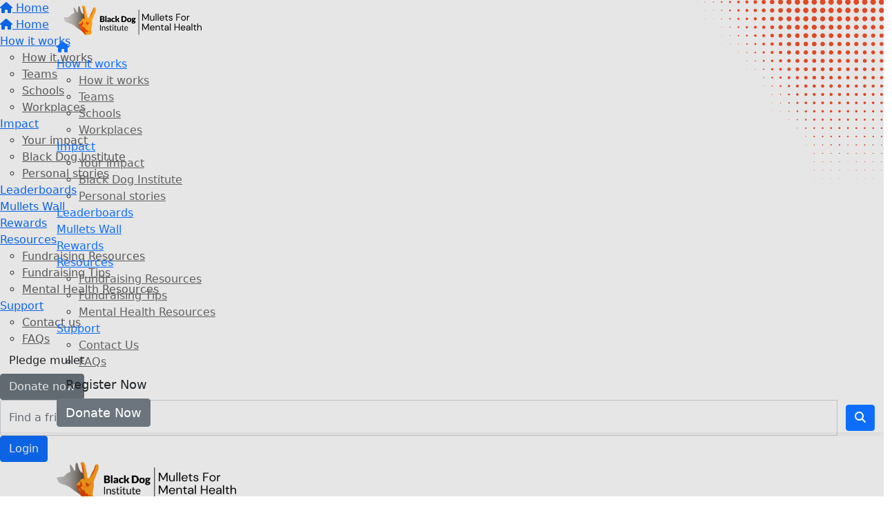

--- FILE ---
content_type: text/html; charset=UTF-8
request_url: https://www.mulletsformentalhealth.org.au/rewards
body_size: 14255
content:
<!DOCTYPE html>
<!--[if lt IE 7 ]> <html class="no-js ie6" lang="en"> <![endif]-->
<!--[if IE 7 ]>    <html class="no-js ie7" lang="en"> <![endif]-->
<!--[if IE 8 ]>    <html class="no-js ie8" lang="en"> <![endif]-->
<!--[if (gte IE 9)|!(IE)]><!--> <html class="no-js" lang="en"> <!--<![endif]-->
	<head>
		<title>Mullets for Mental Health : Rewards</title>
						
		<!--
			
			Funraisin.co
			v4.1
		
		//-->
		
		<meta charset="utf-8">
		
		<meta http-equiv="cleartype" content="on">
		<meta http-equiv="X-UA-Compatible" content="IE=edge,chrome=1">
		
		<meta name="viewport" content="width=device-width, initial-scale=1, user-scalable=no">
	
		<meta name="apple-mobile-web-app-capable" content="yes">
		<meta name="apple-mobile-web-app-status-bar-style" content="black">
		
		
				
				<link rel="shortcut icon" type="image/png" href="https://d3t7uih9heml08.cloudfront.net/3p3sem5itlogk0.png">
      	      	
      	<!-- jquery -->
      	<script src="https://dvtuw1sdeyetv.cloudfront.net/jquery-3.5.1.min.js" type="text/javascript"></script>
		<script src="https://dvtuw1sdeyetv.cloudfront.net/jquery-migrate-3.3.1.min.js" type="text/javascript"></script>
		<!-- 
		<style>
			body {visibility:hidden;}
		</style>
		 -->
		<link rel="stylesheet" href="/funraisin/fonts?ver=530">
		
		<link rel="stylesheet" href="https://cdnjs.cloudflare.com/ajax/libs/font-awesome/6.5.1/css/all.min.css">
		<link rel="stylesheet" href="https://dvtuw1sdeyetv.cloudfront.net/fontawesome/6.0/v4-shims.min.css">
		<link rel="stylesheet" href="https://dvtuw1sdeyetv.cloudfront.net/fontawesome/6.0/v5-font-face.min.css">

		<!-- BootStrap -->
					<link rel="stylesheet" href="/funraisin.4.1/css/bootstrap4migrate.css?ver=3.5">
			<script src="/funraisin.4.1/js/bootstrap4migrate.js?ver=3.5" type="text/javascript"></script>
			<link href="https://dvtuw1sdeyetv.cloudfront.net/bootstrap/5.0.2/css/bootstrap.min.css" rel="stylesheet">
			<link rel="stylesheet" href="https://dvtuw1sdeyetv.cloudfront.net/bootstrap-select/1.14.0/bootstrap-select.min.css">
		
		<link rel="stylesheet" href="https://dvtuw1sdeyetv.cloudfront.net/slimmenu.min.css" type="text/css">
		<link rel="stylesheet" type="text/css" href="https://dvtuw1sdeyetv.cloudfront.net/OwlCarousel2/2.1.6/owl.carousel.min.css">
		<link rel="stylesheet" type="text/css" href="https://dvtuw1sdeyetv.cloudfront.net/owl.carousel/assets/owl.transitions.css">
		<link rel="stylesheet" type="text/css" href="https://dvtuw1sdeyetv.cloudfront.net/slick/slick.css"/>
		<link rel="stylesheet" type="text/css" href="https://dvtuw1sdeyetv.cloudfront.net/slick/slick-theme.css"/>
		<link rel="stylesheet" href="/funraisin.4.1/css/funraisin.4.1.helpers.css?ver=8.4">
		<link rel="stylesheet" href="/funraisin.4.1/css/funraisin.4.1.css?ver=8.8">
		<link rel="stylesheet" href="/funraisin/css?ver=530">
		<link rel="stylesheet" href="/assets/css/site.css?ver=270" type="text/css">
		<link href="https://fonts.googleapis.com/icon?family=Material+Icons" rel="stylesheet">
		<link href="https://fonts.googleapis.com/css?family=Material+Icons|Material+Icons+Outlined|Material+Icons+Two+Tone|Material+Icons+Round|Material+Icons+Sharp|Material+Symbols+Outlined" rel="stylesheet">

				
		<!-- jquery UI -->
		<link rel="stylesheet" href="https://dvtuw1sdeyetv.cloudfront.net/jquery.ui/1.12.1/jquery-ui.min.css">
		<script src="https://dvtuw1sdeyetv.cloudfront.net/jquery.ui/1.13.2/jquery-ui.min.js" type="text/javascript"></script>

				<!-- BootStrap 5 -->
		<script src="https://dvtuw1sdeyetv.cloudfront.net/bootstrap/5.0.2/js/bootstrap.bundle.min.js" type="text/javascript"></script>
		<script src="https://dvtuw1sdeyetv.cloudfront.net/bootstrap-select/1.14.0/bootstrap-select.min.js" type="text/javascript"></script>
		
		<script>
			$.fn.selectpicker.Constructor.DEFAULTS.style = '';
			$.fn.selectpicker.Constructor.DEFAULTS.styleBase = 'form-control';
		</script>

				
		
		<script src="https://dvtuw1sdeyetv.cloudfront.net/jquery.validation/1.19.5/jquery.validate.min.js" type="text/javascript"></script>
		<script src="https://dvtuw1sdeyetv.cloudfront.net/jquery.validation/1.19.5/additional-methods.min.js" type="text/javascript"></script>
								<script src="https://dvtuw1sdeyetv.cloudfront.net/validate-tooltip.js" type="text/javascript"></script>
					
		<!-- Slimmenu -->
		<script src="https://dvtuw1sdeyetv.cloudfront.net/jquery.slimmenu.min.js" type="text/javascript"></script>
		
		<!-- owl.carousel -->
		<script src="https://dvtuw1sdeyetv.cloudfront.net/OwlCarousel2/2.1.6/owl.carousel.min.js" type="text/javascript"></script>

		<script src="https://dvtuw1sdeyetv.cloudfront.net/slick-carousel/1.9.0/slick.min.js" type="text/javascript"></script>
		
		<!-- other -->
		<script src="https://dvtuw1sdeyetv.cloudfront.net/wow/1.1.2/wow.min.js" type="text/javascript"></script>
		<script src="https://dvtuw1sdeyetv.cloudfront.net/jquery.maskedinput.min.js" type="text/javascript"></script>
		<script src="https://dvtuw1sdeyetv.cloudfront.net/jquery.fine-uploader/jquery.fine-uploader-5.6.min.js" type="text/javascript"></script>
		<script src="https://dvtuw1sdeyetv.cloudfront.net/parallax.js" type="text/javascript"></script>
		<script src="https://dvtuw1sdeyetv.cloudfront.net/jquery-circle-progress-master/dist/circle-progress.min.js" type="text/javascript"></script>
		<script src="https://dvtuw1sdeyetv.cloudfront.net/jquery.vide.js" type="text/javascript"></script>
		<script src="https://dvtuw1sdeyetv.cloudfront.net/isotope.js" type="text/javascript"></script>
		<script src="https://dvtuw1sdeyetv.cloudfront.net/lottie.min.js" type="text/javascript"></script>
		
		<!-- Funraisin.4.1 -->
		<script src="/funraisin.4.1/js/funraisin.4.1.js?ver=3.74" type="text/javascript"></script>
		
		<!-- google maps -->
		<script type="text/javascript" src="//maps.googleapis.com/maps/api/js?key=AIzaSyAI6TcYOD5kU4OMzCulU9Y-Hxu1TfIKP1c&amp;libraries=places&callback=Function.prototype" type="text/javascript"></script>
		<script src="https://dvtuw1sdeyetv.cloudfront.net/jquery.geocomplete.min.js" type="text/javascript"></script>
		
		<!-- Developer -->
		<script src="/assets/js/site.js?ver=59" type="text/javascript"></script>
				
			
				
		
			
		
				<script>
		if (top.location != self.location) {
	    	top.location = self.location.href;
		}
		</script>
				
				
				
		
		
		<!--[if lt IE 9]>
		<script>
		document.createElement('header');
		document.createElement('nav');
		document.createElement('section');
		document.createElement('article');
		document.createElement('aside');
		document.createElement('footer');
		document.createElement('main');
		document.createElement('video');
		</script>
		<![endif]--> 
		
		
				<!-- Global CSS -->
			<style>
    
:root {
    
    --fun-footer-overlay: url("data:image/svg+xml,%3Csvg xmlns='http://www.w3.org/2000/svg' width='1180' height='476' viewBox='0 0 1180 476' fill='none'%3E%3Cpath d='M626.5 0H-5V487.5H1180C938 398 855.2 308 784 234C712.8 160 649.333 47.1667 626.5 0Z' fill='%23191A19'/%3E%3C/svg%3E");
    
}

footer#footer {
    background-image: var(--fun-footer-overlay);
    background-size: contain;
    background-repeat: no-repeat;
    background-position: -45% bottom;
}
    
</style>		
				<!-- Global JS -->
			<script>
    
$(function() {
   
    if ( $('.fa.fa-twitter').length ) {
       
        var twitterIcon = $('.fa.fa-twitter'),
            twitterOldClasses = 'fa fa-twitter',
            twiiterNewClasses = 'fa-brands fa-x-twitter';
            
        twitterIcon.addClass( twiiterNewClasses );
        twitterIcon.removeClass( twitterOldClasses );
       
    } // end: if
    
});
    
</script>

<script type="text/javascript">

  var _conv_product_name = location.pathname;
  var _conv_customer_id = location.hostname;
  var _conv_page_type = "";

  if (location.pathname === "/" || location.pathname === "/home" || location.pathname === "/home790") {
    _conv_page_type = "home";
  } else if (location.pathname.startsWith("/fundraiser")) {
    _conv_page_type = "profile";
  } else {
    _conv_page_type = "other";
  }
  
  console.log('page type:' + _conv_page_type);

</script>

<!-- begin Convert Experiences code--><script type="text/javascript" src="//cdn-4.convertexperiments.com/v1/js/10048939-100412496.js?environment=production"></script><!-- end Convert Experiences code -->				
				
				<!-- Global Tag Manager Code -->
			<!-- Google Tag Manager -->
<script>(function(w,d,s,l,i){w[l]=w[l]||[];w[l].push({'gtm.start':
new Date().getTime(),event:'gtm.js'});var f=d.getElementsByTagName(s)[0],
j=d.createElement(s),dl=l!='dataLayer'?'&l='+l:'';j.async=true;j.src=
'https://www.googletagmanager.com/gtm.js?id='+i+dl;f.parentNode.insertBefore(j,f);
})(window,document,'script','dataLayer','GTM-P97W9CF');</script>
<!-- End Google Tag Manager -->				
				<!-- Global Facebook Pixel Code -->	
			<!-- Meta Pixel Code -->
<script>
!function(f,b,e,v,n,t,s)
{if(f.fbq)return;n=f.fbq=function(){n.callMethod?
n.callMethod.apply(n,arguments):n.queue.push(arguments)};
if(!f._fbq)f._fbq=n;n.push=n;n.loaded=!0;n.version='2.0';
n.queue=[];t=b.createElement(e);t.async=!0;
t.src=v;s=b.getElementsByTagName(e)[0];
s.parentNode.insertBefore(t,s)}(window, document,'script',
'https://connect.facebook.net/en_US/fbevents.js');
fbq('init', '445644317388033');
fbq('track', 'PageView');
</script>
<noscript><img height="1" width="1" style="display:none"
src="https://www.facebook.com/tr?id=445644317388033&ev=PageView&noscript=1"
/></noscript>
<!-- End Meta Pixel Code -->				
				
				
				
					<meta name="facebook-domain-verification" content="cmja81kmr0c07doz3i75t5sbvnrowi" />
<!-- sas tag -->
<script type="text/javascript">
(function() {
  var ot = document.createElement('script');
  ot.type = 'text/javascript'; ot.id = 'ob-script-async'; ot.async = true;
  ot.src = 'https://execution-ci360.blackdoginstitute.org.au/js/ot2.min.js';
  var a = document.createAttribute('a');
  a.nodeValue = '476ea3a2a700010cfa252104';
  ot.attributes.setNamedItem(a);
  var s = document.getElementsByTagName('script')[0];
  s.parentNode.insertBefore(ot, s);
  })();
</script>
<!-- end sas tag -->


<script>
  (function(w, d){
    var id="vpr-capture", n = "script"
    if (!d.getElementById(id)) {
      vpr = w.vpr || function() {(w.vpr.a = w.vpr.a || []).push(arguments);};
      var e = d.createElement(n); e.id = id; e.async=1
      e.src = "https://cdn.veritonic.com/static/vpr.min.js"
      var s = d.getElementsByTagName(n)[0]
      s.parentNode.insertBefore(e, s)
    }
    vpr("veritonic_id", "5Li9t2p8"); // this is the Veritonic ID associated with your brand
    vpr("gdpr", ""); // Optional; may be used to pass in a GDPR consent string
    vpr("view"); // this is the action you want to track
  })(window, document);
</script>					
				
				<!-- specific page CSS -->
			<style>
.vertical-align .pd-red-icon1 {
position:absolute;
top:0;
margin-top:-50px!important;
}  


.vertical-align .pd-red-icon2 {
position:absolute;
top:0;
margin-top:-50px!important;
}  

.vertical-align .pd-red-icon3 {
position:absolute;
top:0;
margin-top:-50px!important;
}

.pd-guy-column .pd-guy{
    position:absolute;
    bottom:0;
    margin-bottom:-150px!important;
    
}



</style>				
				
				
				
				
					
				
				
		<meta property="og:title" content="Rewards"/>
    	<meta property="og:type" content="website"/>
    	<meta property="og:url" content="https://www.mulletsformentalhealth.org.au/rewards"/>
		<meta property="og:image" content="https://d3t7uih9heml08.cloudfront.net/15jqjsdg8pxrg.jpg"/>
    	<meta prefix="og: http://ogp.me/ns#" property="og:site_name" content="Mullets for Mental Health"/>   
   		<meta property="og:description" content="Support our vision to create a mentally healthier world. Join Team Black Dog!" />
   		<meta prefix="og: http://ogp.me/ns#" property="fb:admins" content="651073063" />
   		<meta property="fb:app_id" content="331503664170753" />
   		
   		<meta name="twitter:card" content="summary" />
		<meta name="twitter:site" content="Mullets for Mental Health" />
		<meta name="twitter:title" content="Rewards" />
		<meta name="twitter:description" content="Support our vision to create a mentally healthier world. Join Team Black Dog!" />
		<meta name="twitter:image" content="https://d3t7uih9heml08.cloudfront.net/15jqjsdg8pxrg.jpg" />
		<meta name="twitter:url" content="https://www.mulletsformentalhealth.org.au/rewards" />
		
		<link rel="canonical" href="https://www.mulletsformentalhealth.org.au/rewards" />
		
				
	</head>
	<body class="template-lumps " >
	
		
	<!-- Global Tag Manager Code -->
	<!-- Google Tag Manager (noscript) -->
<noscript><iframe src="https://www.googletagmanager.com/ns.html?id=GTM-P97W9CF"
height="0" width="0" style="display:none;visibility:hidden"></iframe></noscript>
<!-- End Google Tag Manager (noscript) -->

<script>
  window.fbAsyncInit = function() {
    FB.init({
      appId            : '331503664170753',
      autoLogAppEvents : false,
      xfbml            : true,
      version          : 'v12.0'
    });
    
     $(document).trigger('fbload');
  };

  (function(d, s, id){
     var js, fjs = d.getElementsByTagName(s)[0];
     if (d.getElementById(id)) {return;}
     js = d.createElement(s); js.id = id;
     js.src = "https://connect.facebook.net/en_US/sdk.js";
     fjs.parentNode.insertBefore(js, fjs);
   }(document, 'script', 'facebook-jssdk'));
</script>
	
	<div class="funraisin-page-left funraisin-header-nav" off-canvas="funraisin-page-left left push">
		<div class="inner">
	
			<nav class="funraisin-primary-nav">
				<ul class="nav navbar-nav" role="navigation">
					<li><a class="text" href="/"><i class="fa fa-home"></i> Home</a></li>
		    	
		    <li class="clear spacer20"></li>
		    				
					
				    								<li><a href="https://www.mulletsformentalhealth.org.au" target="" rel="no-opener" class="text  "><i class="fa fa-home"></i> Home</a></li>													<li class="funraisin-dropdown-nav "><a href="https://www.mulletsformentalhealth.org.au/how-it-works" target="" rel="no-opener" class="text  ">How it works</a><ul class="funraisin-dropdown-menu"><li><a href="/how-it-works" class="" target="">How it works</a></li><li><a href="/teams" class="" target="">Teams</a></li><li><a href="/schools" class="" target="">Schools</a></li><li><a href="/workplaces" class="" target="">Workplaces</a></li></ul></li>													<li class="funraisin-dropdown-nav "><a href="https://www.mulletsformentalhealth.org.au/your-impact" target="" rel="no-opener" class="text  ">Impact</a><ul class="funraisin-dropdown-menu"><li><a href="/your-impact" class="" target="">Your impact</a></li><li><a href="/about-black-dog-institute" class="" target="">Black Dog Institute</a></li><li><a href="/personal-stories" class="" target="">Personal stories</a></li></ul></li>													<li><a href="/leaderboard" target="" rel="no-opener" class="text  ">Leaderboards</a></li>													<li><a href="https://www.mulletsformentalhealth.org.au/mullets-wall" target="" rel="no-opener" class="text  ">Mullets Wall</a></li>													<li><a href="https://www.mulletsformentalhealth.org.au/rewards" target="" rel="no-opener" class="text hidden active">Rewards</a></li>													<li class="funraisin-dropdown-nav "><a href="https://www.mulletsformentalhealth.org.au/resources" target="" rel="no-opener" class="text  ">Resources</a><ul class="funraisin-dropdown-menu"><li><a href="/resources" class="" target="">Fundraising Resources</a></li><li><a href="/fundraising-tips" class="" target="">Fundraising Tips</a></li><li><a href="/mental-health-resources" class="" target="">Mental Health Resources</a></li></ul></li>													<li class="funraisin-dropdown-nav "><a href="#" target="" rel="no-opener" class="text  ">Support</a><ul class="funraisin-dropdown-menu"><li><a href="/contact-us" class="" target="">Contact us</a></li><li><a href="https://mulletsformentalhealth.zendesk.com/hc/en-au" class="" target="_blank">FAQs</a></li></ul></li>													<li class="pl5 pr5 pt5 pb5"><a href="/eoi-2026" target="" rel="no-opener" class="btn btn-tertiary ">Pledge mullet</a></li>													<li class="pl5 pr5 pt5 pb5"><a href="/sponsor" target="" rel="no-opener" class="btn btn-secondary ">Donate now</a></li>													<li><form class="navbar-form" action="/sponsor">
					<div class="input-group">
						<input type="text" name="kw" id="header_kw" placeholder="Find a friend" class="form-control" aria-label="Find a friend">
						<span class="btn input-group-btn">
							<button type="submit" class="btn btn-primary" aria-label="Search"><i class="fa fa-search"></i></button>
						</span>
					</div>
				</form></li>											
							</ul>
			</nav>

			
			
		</div>
	</div>

	<div class="funraisin-page-right" off-canvas="funraisin-page-right right push">
		<div class="inner">
	
	<div class="clear height-20"></div>
	<div class="line"></div>
        
	
					<div>
			<div class="col-sm-12 form-group">
				<a class="btn btn-primary btn-block lightbox" href="/login">Login</a>
			</div>
		</div>
						
	
</div>	</div>

	<div class="funraisin-header-wrapper">

		<div class="funraisin-desktop-nav">
			<nav class="funraisin-sticky-nav navbar navbar-fixed-top sticky-hide fixed-top" id="sticky-nav">
	<div class="container ">
		<div class="vertical-align space-between width-full">
			<ul class="nav navbar-nav">
							<li><a href="https://www.mulletsformentalhealth.org.au" target="" rel="no-opener" class="logo-nav" title="Logo"><img src="https://d3t7uih9heml08.cloudfront.net/2bp09eit0r9ck.png" class="" alt="Logo"/></a></li>							</ul>
				
				<ul class="nav navbar-nav navbar-right">
								<li><a href="https://www.mulletsformentalhealth.org.au" target="" rel="no-opener" class="text  "><i class='fa fa-home'></i></a></li>							<li class="funraisin-dropdown-nav "><a href="https://www.mulletsformentalhealth.org.au/how-it-works" target="" rel="no-opener" class="text  ">How it works</a><ul class="funraisin-dropdown-menu"><li><a href="/how-it-works" class="" target="">How it works</a></li><li><a href="/teams" class="" target="">Teams</a></li><li><a href="/schools" class="" target="">Schools</a></li><li><a href="/workplaces" class="" target="">Workplaces</a></li></ul></li>							<li class="funraisin-dropdown-nav "><a href="https://www.mulletsformentalhealth.org.au/your-impact" target="" rel="no-opener" class="text  ">Impact</a><ul class="funraisin-dropdown-menu"><li><a href="/your-impact" class="" target="">Your impact</a></li><li><a href="/about-black-dog-institute" class="" target="">Black Dog Institute</a></li><li><a href="/personal-stories" class="" target="">Personal stories</a></li></ul></li>							<li><a href="/leaderboard" target="" rel="no-opener" class="text  ">Leaderboards</a></li>							<li><a href="https://www.mulletsformentalhealth.org.au/mullets-wall" target="" rel="no-opener" class="text  ">Mullets Wall</a></li>							<li><a href="https://www.mulletsformentalhealth.org.au/rewards" target="" rel="no-opener" class="text hidden active">Rewards</a></li>							<li class="funraisin-dropdown-nav "><a href="https://www.mulletsformentalhealth.org.au/resources" target="" rel="no-opener" class="text  ">Resources</a><ul class="funraisin-dropdown-menu"><li><a href="/resources" class="" target="">Fundraising Resources</a></li><li><a href="/fundraising-tips" class="" target="">Fundraising Tips</a></li><li><a href="/mental-health-resources" class="" target="">Mental Health Resources</a></li></ul></li>							<li class="funraisin-dropdown-nav "><a href="https://www.mulletsformentalhealth.org.au/contact-us" target="" rel="no-opener" class="text  ">Support</a><ul class="funraisin-dropdown-menu"><li><a href="/contact-us" class="" target="">Contact Us</a></li><li><a href="/faqs" class="" target="_blank">FAQs</a></li></ul></li>							<li class="pl5 pr5 pt5 pb5"><a href="/register/mulletsformentalhealth2026/mulletsformentalhealth-short" target="" rel="no-opener" class="btn btn-tertiary ">Register Now</a></li>							<li class="pl5 pr5 pt5 pb5"><a href="/sponsor" target="" rel="no-opener" class="btn btn-secondary ">Donate Now</a></li>						</ul>
		</div>
	</div>
</nav>
<!-- sticky //-->


<div class="funraisin-header-nav navigation-layout-right">
		
			
		<div class="primary-nav-container">
			<div class="container vertical-align">
				<div class="col-sm-3">
					<a href="https://www.mulletsformentalhealth.org.au/" class="site-logo"><img src="https://d3t7uih9heml08.cloudfront.net/171gw5bpsg4cv.png" alt="Mullets for Mental Health" /></a>
				</div>
				
				<div class="col-sm-9">
											<div class="row justify-content-end">
							<div class="funraisin-secondary-nav pull-right">
								<ul class="nav navbar-nav">
																	<li><a href="https://www.facebook.com/blackdoginst/" target="_blank" rel="no-opener" class="text social "><i class="fa fa-facebook-official"></i></a></li>																	<li><a href="https://twitter.com/blackdoginst/" target="_blank" rel="no-opener" class="text social "><i class="fa fa-twitter"></i></a></li>																	<li><a href="https://www.youtube.com/user/BlackDogInst/" target="_blank" rel="no-opener" class="text social "><i class="fa fa-youtube-play"></i></a></li>																	<li><a href="https://www.instagram.com/mullets4mentalhealth/" target="_blank" rel="no-opener" class="text social "><i class="fa fa-instagram"></i></a></li>																	<li><a href="https://www.linkedin.com/company/black-dog-institute/" target="_blank" rel="no-opener" class="text social "><i class="fa fa-linkedin-square"></i></a></li>																	<li><form class="navbar-form" action="/sponsor">
					<div class="input-group">
						<input type="text" name="kw" id="header_kw" placeholder="Find a friend" class="form-control" aria-label="Find a friend">
						<span class="btn input-group-btn">
							<button type="submit" class="btn btn-primary" aria-label="Search"><i class="fa fa-search"></i></button>
						</span>
					</div>
				</form></li>																	<li class="pl5 pr5 pt5 pb5"><a href="/register/mulletsformentalhealth2026/mulletsformentalhealth-short" target="" rel="no-opener" class="btn btn-tertiary ">Register Now</a></li>																	<li class="pl5 pr5 pt5 pb5"><a href="/sponsor" target="" rel="no-opener" class="btn btn-secondary ">Donate Now</a></li>																	<li><a aria-label="Login" href="/login" class="lightbox btn-login "><i class='fa fa-user color-primary'></i> Login</a></li>																</ul>
							</div>
						</div>
										
										<div class="row justify-content-end">
							<nav class="col-auto funraisin-primary-nav pull-right" role="navigation">
								<ul class="nav navbar-nav">
															<li><a href="https://www.mulletsformentalhealth.org.au" target="" rel="no-opener" class="text  "><i class='fa fa-home'></i></a></li>															<li class="funraisin-dropdown-nav "><a href="https://www.mulletsformentalhealth.org.au/how-it-works" target="" rel="no-opener" class="text  ">How it works</a><ul class="funraisin-dropdown-menu"><li><a href="/how-it-works" class="" target="">How it works</a></li><li><a href="/teams" class="" target="">Teams</a></li><li><a href="/schools" class="" target="">Schools</a></li><li><a href="/workplaces" class="" target="">Workplaces</a></li></ul></li>															<li class="funraisin-dropdown-nav "><a href="https://www.mulletsformentalhealth.org.au/your-impact" target="" rel="no-opener" class="text  ">Impact</a><ul class="funraisin-dropdown-menu"><li><a href="/your-impact" class="" target="">Your impact</a></li><li><a href="/about-black-dog-institute" class="" target="">Black Dog Institute</a></li><li><a href="/personal-stories" class="" target="">Personal Stories</a></li></ul></li>															<li><a href="/leaderboard" target="" rel="no-opener" class="text  ">Leaderboards</a></li>															<li><a href="https://www.mulletsformentalhealth.org.au/mullets-wall" target="" rel="no-opener" class="text  ">Mullets Wall</a></li>															<li><a href="https://www.mulletsformentalhealth.org.au/rewards" target="" rel="no-opener" class="text hidden active">Rewards</a></li>															<li class="funraisin-dropdown-nav "><a href="/resources" target="" rel="no-opener" class="text  ">Resources</a><ul class="funraisin-dropdown-menu"><li><a href="/resources" class="" target="">Fundraising Resources</a></li><li><a href="/fundraising-tips" class="" target="">Fundraising Tips</a></li><li><a href="/mental-health-resources" class="" target="">Mental Health Resources</a></li></ul></li>															<li class="funraisin-dropdown-nav "><a href="/contact-us" target="" rel="no-opener" class="text  ">Support</a><ul class="funraisin-dropdown-menu"><li><a href="/contact-us" class="" target="">Contact Us</a></li><li><a href="/faqs" class="" target="_blank">FAQs</a></li></ul></li>														</ul>
						</nav>
					</div>
									</div>
			</div><!-- container //-->
		</div><!-- primary-nav-container -->
</div><!-- header-navigation //-->
<style>
.site-logo img {width:260px;}

</style>		</div>

		<div class="funraisin-mobile-nav">
			<div class="funraisin-header-nav row vertical-align">
									<div class="col-xs-3">
						<button aria-expanded="false" class="c-hamburger c-hamburger--htx slide-left" aria-label="Main Menu">
				          <span></span>
				        </button>
					</div>
								<div class="col-xs-6  text-center">
											<a href="https://www.mulletsformentalhealth.org.au/" class="site-logo"><img src="https://d3t7uih9heml08.cloudfront.net/3hocijf3cqu.png" alt="Mullets for Mental Health" /></a>
									</div>
									<div class="col-xs-3 text-right">
												<a href="#" class="color-primary slide-right m5" aria-label="Open Login Menu"><span style="text-decoration:underline;">Login</span></a>
												<!-- <a href="#" class="color-primary slide-right m5"><i class="fa fa-search fa-2x" aria-hidden="true"></i></a> -->
						<button class="right-close slide-right right" aria-label="Close">
				          <span></span>
				        </button>
					</div>
							</div>
		</div>

		
			<div class="vertical-align-container">
	<div class="funraisin-header header-hero hero-text-left width-full vertical-align-middle">
		<div class="container">
			
						
				<img src="https://d3t7uih9heml08.cloudfront.net/d895d6dcc5612ea672cdf9854c6f2382.png" alt="decor" style="width:60%; display: inline; position: absolute; float: right; right: 0; top: 0; " />
<div style="width:33%">
    <h1>REWARDS</h1>
</div>			
					</div>	
	</div>
</div>
	
	<style>
			.funraisin-header { background-color: ;}
		.funraisin-header { min-height: 500px;}			.funraisin-header { background-image: url('https://d3t7uih9heml08.cloudfront.net/39b2f894f7404c6817e50bd38b5af858.jpg');background-size:cover;background-repeat:no-repeat;background-position:center center;}
					.funraisin-header:before {content: '';left: 0;width: 100%;height: 100%;display: block;background-color:rgba(0, 0, 0, 1);opacity:0.1;position: absolute;top: 0;}
					</style>

	<script>
		$(document).ready(function(){
					});
	</script>
		
	<style>
	.funraisin-header {background-position:54% 37%}
	</style>
		
	</div><!-- funraising header wrapper -->
		
		<main id="content-main" class="content-main">
			
										<!-- breadcrumb -->
						<!-- breadcrumb -->						
						
																		
												
								
				<!-- lumps -->
				

<div class="content lumps-wrapper">

		
	<!-- row -->
	<div class="lump-row row row-all  row-row " id="Row7515" >

		
						
			
		<!-- container -->
		<div class="container">
						<!-- Vertical Alignment -->
			<div class="vertical-align-top responsive-padding  ">
		
								

					<div data-lump="22659" class="vertical-align-top lump-column   lump col-md-12 col-sm-12 col-xs-12    float-left  row-all " id="Lump22659" data-wow-offset="50"   data-type="column" data-columns="12" >
														<div class="lump-container">
															<style>
									#Lump22659 > .lump-container {max-width:1000px;}
								</style>
															<style>
									#Lump22659 > .lump-container {margin:0 auto;}
																			#Lump22659 > .lump-container {justify-content:center;}
																		
								</style>

															<style>
									#Lump22659 > .lump-container {justify-content:center;}
									
								</style>
															<style>
									#Lump22659 .lump-1col,#Lump22659 .lump-1image {text-align:center;}
									#Lump22659 .lump_buttons {justify-content:center;}
								</style>
															<style>
									#Lump22659 {align-content:center;}
									
								</style>
																																							
									<div data-lump="22661" class="  lump col-md-12 col-sm-12 col-xs-12  float-left  row-all " id="Lump22661" data-wow-offset="50"   data-type="title" >
										
									
<div class="lump-1col">
		<h1 style="color:#D64204;background-color:undefined;text-align:center;font-weight:undefined;text-shadow:0px 0px 0px ;">Check out your impact levels and rewards!</h1></div>
																										<style>
									#Lump22661 .lump_1col, #Lump22661 .lump-1col > *,#Lump22661 .section-question, #Lump22661 .section-question .button {color:#D64204;}
									#Lump22661 .section-question .button {border-color:#D64204;}
									</style>
																		<style>
									#Lump22661 {border-top-width:0px;}
									</style>
																		<style>
									#Lump22661 {border-bottom-width:0px;}
									</style>
																		<style>
									#Lump22661 {border-left-width:0px;}
									</style>
																		<style>
									#Lump22661 {border-right-width:0px;}
									</style>
																		<style>
									#Lump22661 {margin:0px 0px 0px 0px;}
									</style>
																		<style>
										@media only screen and (max-width: 1024px) {
							  					#Lump22661 {padding:10px 10px 0px 10px;}
							  				}
									</style>
																		 <style>
										#Lump22661,#Lump22661:before {border-radius:0px 0px 0px 0px;}
									</style>
																		<style>
																		#Lump22661 {padding:10px 10px 0px 10px;}
																		</style>
									
									

									</div>
																		
									<div data-lump="22660" class="  lump col-md-12 col-sm-12 col-xs-12  float-left  row-all " id="Lump22660" data-wow-offset="50"   data-type="1col" >
										
										<style>
		#Lump22660 .lump-1col * {text-align:center;}
	</style>
	
<div class="lump-1col">
		<p style="text-align: center;">The more you raise for crucial mental health research, the more you will be rewarded.</p>
<p style="text-align: center;">When you reach each fundraising impact level, you will be able to claim your merchandise via your dashboard.</p></div>
																										<style>
									#Lump22660 {border-top-width:0px;}
									</style>
																		<style>
									#Lump22660 {border-bottom-width:0px;}
									</style>
																		<style>
									#Lump22660 {border-left-width:0px;}
									</style>
																		<style>
									#Lump22660 {border-right-width:0px;}
									</style>
																		<style>
									#Lump22660 {margin:0px 0px 0px 0px;}
									</style>
																		<style>
										@media only screen and (max-width: 1024px) {
							  					#Lump22660 {padding:0px 10px 10px 10px;}
							  				}
									</style>
																		 <style>
										#Lump22660,#Lump22660:before {border-radius:0px 0px 0px 0px;}
									</style>
																		<style>
																		#Lump22660 {padding:0px 10px 10px 10px;}
																		</style>
									
									

									</div>
									
									

								
							
											<div class="column-spacer"></div>
																			</div>
												
					
										<style>
					#Lump22659 {border-top-width:0px;}
					</style>
										<style>
					#Lump22659 {border-bottom-width:0px;}
					</style>
										<style>
					#Lump22659 {border-left-width:0px;}
					</style>
										<style>
					#Lump22659 {border-right-width:0px;}
					</style>
										<style>
					#Lump22659 {padding:20px 20px 20px 20px;}
					</style>
										<style>
					#Lump22659 {margin:0px 0px 0px 0px;}
					</style>
										 <style>
						#Lump22659,#Lump22659:before {border-radius:0px 0px 0px 0px;}
					</style>
										<style>
						@media only screen and (max-width: 1024px) {
			  					#Lump22659 {padding:0px 0px 0px 0px;}
			  				}
					</style>
										</div><!-- lump -->
																												</div>

						
		</div><!-- container grid -->
				<style>
		#Row7515 {background:#FFFFFF;}
		</style>
				<style>
			#Row7515 {background-size:cover;}
		</style>
				<style>
			#Row7515 > div > .responsive-padding {justify-content:top;}
		</style>
				<style>
		#Row7515 .container {padding:60px 0px 60px 0px;}
		</style>
				<style>
					#Row7515 {margin:0 auto 0 auto;}
		</style>
				<style>
			@media only screen and (max-width: 1024px) {
  					#Row7515 .container {padding:   ;}
  				}
		</style>
		

	</div><!-- row -->
	
			
		
	<!-- row -->
	<div class="lump-row row row-all  row-row " id="Row8028" >

		
						
			
		<!-- container -->
		<div class="container">
						<!-- Vertical Alignment -->
			<div class="vertical-align-top responsive-padding  ">
		
								

					<div data-lump="25206" class="vertical-align-top lump-column   lump col-md-4 col-sm-4 col-xs-12    float-left  row-all " id="Lump25206" data-wow-offset="50"   data-type="column" data-columns="4" >
														<div class="lump-container">
															<style>
									#Lump25206 > .lump-container {margin:0 auto;}
																			#Lump25206 > .lump-container {justify-content:center;}
																		
								</style>

															<style>
									#Lump25206 > .lump-container {justify-content:center;}
									
								</style>
															<style>
									#Lump25206 {align-content:center;}
									
								</style>
																																							
									<div data-lump="25209" class="  lump col-md-6 col-sm-6 col-xs-12  float-left  row-all " id="Lump25209" data-wow-offset="50"   data-type="1image" >
										
									<div class="lump-1image">
			
			
	<img loading="lazy" src="https://d3t7uih9heml08.cloudfront.net/d5b03789d4820a3ec932b9aafef49126.png"  title="" alt="" aria-label="" class="center-block"  />
		
				
	
	
		
	<script>
	$(document).ready(function () {
		const isIOS = /iPad|iPhone|iPod/.test(navigator.userAgent) && !window.MSStream;
		
		if (isIOS) {
			$( 'img[loading="lazy"]' ).each(function () {
				$(this).attr( "loading", "" );
			});
		}
	});
	</script>
</div>
																										<style>
									#Lump25209 {border-top-width:0px;}
									</style>
																		<style>
									#Lump25209 {border-bottom-width:0px;}
									</style>
																		<style>
									#Lump25209 {border-left-width:0px;}
									</style>
																		<style>
									#Lump25209 {border-right-width:0px;}
									</style>
																		<style>
									#Lump25209 {margin:0px 0px 0px 0;}
									</style>
																		<style>
										@media only screen and (max-width: 1024px) {
							  					#Lump25209 {padding:0px 0px 0px 0px;}
							  				}
									</style>
																		 <style>
										#Lump25209,#Lump25209:before {border-radius:0px 0px 0px 0px;}
									</style>
																		<style>
																		#Lump25209 {padding:20px 15px 20px 15px;}
																		</style>
									
									

									</div>
																		
									<div data-lump="25212" class="  lump col-md-9 col-sm-9 col-xs-12  float-left  row-all " id="Lump25212" data-wow-offset="50"   data-type="1image" >
										
									<div class="lump-1image">
			
			
	<img loading="lazy" src="https://d3t7uih9heml08.cloudfront.net/e7c0b9e74ab02ec5b78139ff7dae8a73.png"  title="" alt="" aria-label="" class="center-block"  />
		
				
	
	
		
	<script>
	$(document).ready(function () {
		const isIOS = /iPad|iPhone|iPod/.test(navigator.userAgent) && !window.MSStream;
		
		if (isIOS) {
			$( 'img[loading="lazy"]' ).each(function () {
				$(this).attr( "loading", "" );
			});
		}
	});
	</script>
</div>
																										<style>
									#Lump25212 {border-top-width:0px;}
									</style>
																		<style>
									#Lump25212 {border-bottom-width:0px;}
									</style>
																		<style>
									#Lump25212 {border-left-width:0px;}
									</style>
																		<style>
									#Lump25212 {border-right-width:0px;}
									</style>
																		<style>
									#Lump25212 {margin:0px 0px 0px 0px;}
									</style>
																		<style>
										@media only screen and (max-width: 1024px) {
							  					#Lump25212 {padding:0px 0px 0px 0px;}
							  				}
									</style>
																		 <style>
										#Lump25212,#Lump25212:before {border-radius:0px 0px 0px 0px;}
									</style>
																		<style>
																		#Lump25212 {padding:20px 15px 20px 15px;}
																		</style>
									
									

									</div>
																		
									<div data-lump="25213" class="  lump col-md-12 col-sm-12 col-xs-12  float-left  row-all " id="Lump25213" data-wow-offset="50"   data-type="1col" >
										
										<style>
		#Lump25213 .lump-1col * {text-align:center;}
	</style>
	
<div class="lump-1col">
		<h2>Raise $250</h2></div>
																										<style>
									#Lump25213 .lump_1col, #Lump25213 .lump-1col > *,#Lump25213 .section-question, #Lump25213 .section-question .button {color:rgb(214, 66, 4);}
									#Lump25213 .section-question .button {border-color:rgb(214, 66, 4);}
									</style>
																		<style>
									#Lump25213 {border-top-width:0px;}
									</style>
																		<style>
									#Lump25213 {border-bottom-width:0px;}
									</style>
																		<style>
									#Lump25213 {border-left-width:0px;}
									</style>
																		<style>
									#Lump25213 {border-right-width:0px;}
									</style>
																		<style>
									#Lump25213 {margin:0px 0px 0px 0px;}
									</style>
																		<style>
										@media only screen and (max-width: 1024px) {
							  					#Lump25213 {padding:0px 0px 0px 0px;}
							  				}
									</style>
																		 <style>
										#Lump25213,#Lump25213:before {border-radius:0px 0px 0px 0px;}
									</style>
																		<style>
																		#Lump25213 {padding:20px 15px 20px 15px;}
																		</style>
									
									

									</div>
																		
									<div data-lump="25214" class="  lump col-md-12 col-sm-12 col-xs-12  float-left  row-all " id="Lump25214" data-wow-offset="50"   data-type="1col" >
										
										<style>
		#Lump25214 .lump-1col * {text-align:center;}
	</style>
	
<div class="lump-1col">
		<p>Raise $250 and earn a Mullets hat.</p></div>
																										<style>
									#Lump25214 {border-top-width:0px;}
									</style>
																		<style>
									#Lump25214 {border-bottom-width:0px;}
									</style>
																		<style>
									#Lump25214 {border-left-width:0px;}
									</style>
																		<style>
									#Lump25214 {border-right-width:0px;}
									</style>
																		<style>
									#Lump25214 {margin:0px 0px 0px 0px;}
									</style>
																		<style>
										@media only screen and (max-width: 1024px) {
							  					#Lump25214 {padding:0px 0px 0px 0px;}
							  				}
									</style>
																		 <style>
										#Lump25214,#Lump25214:before {border-radius:0px 0px 0px 0px;}
									</style>
																		<style>
																		#Lump25214 {padding:20px 15px 20px 15px;}
																		</style>
									
									

									</div>
																		
									<div data-lump="25215" class="  lump col-md-12 col-sm-12 col-xs-12  float-left  row-all " id="Lump25215" data-wow-offset="50"   data-type="1col" >
										
										<style>
		#Lump25215 .lump-1col * {text-align:center;}
	</style>
	
<div class="lump-1col">
		<p>$250 can help us XX</p></div>
																										<style>
									#Lump25215 {border-top-width:0px;}
									</style>
																		<style>
									#Lump25215 {border-bottom-width:0px;}
									</style>
																		<style>
									#Lump25215 {border-left-width:0px;}
									</style>
																		<style>
									#Lump25215 {border-right-width:0px;}
									</style>
																		<style>
									#Lump25215 {margin:0px 0px 0px 0px;}
									</style>
																		<style>
										@media only screen and (max-width: 1024px) {
							  					#Lump25215 {padding:0px 0px 0px 0px;}
							  				}
									</style>
																		 <style>
										#Lump25215,#Lump25215:before {border-radius:0px 0px 0px 0px;}
									</style>
																		<style>
																		#Lump25215 {padding:20px 15px 20px 15px;}
																		</style>
									
									

									</div>
									
									

								
							
											<div class="column-spacer"></div>
																			</div>
												
					
										<style>
					#Lump25206 {background-color:#DAE3E5;}
					</style>
										<style>
					#Lump25206 {border-color:#FFFFFF;}
					</style>
										<style>
					#Lump25206 {border-top-width:25px;}
					</style>
										<style>
					#Lump25206 {border-bottom-width:25px;}
					</style>
										<style>
					#Lump25206 {border-left-width:25px;}
					</style>
										<style>
					#Lump25206 {border-right-width:25px;}
					</style>
										<style>
					#Lump25206 {padding:0px 0px 0px 0px;}
					</style>
										<style>
					#Lump25206 {margin:0px 0px 0px 0px;}
					</style>
										 <style>
						#Lump25206,#Lump25206:before {border-radius:50px 50px 50px 50px;}
					</style>
										<style>
						@media only screen and (max-width: 1024px) {
			  					#Lump25206 {padding:0px 0px 0px 0px;}
			  				}
					</style>
										</div><!-- lump -->
																											

					<div data-lump="25207" class="vertical-align-top lump-column   lump col-md-4 col-sm-4 col-xs-12    float-left  row-all " id="Lump25207" data-wow-offset="50"   data-type="column" data-columns="4" >
														<div class="lump-container">
															<style>
									#Lump25207 > .lump-container {margin:0 auto;}
																			#Lump25207 > .lump-container {justify-content:center;}
																		
								</style>

															<style>
									#Lump25207 > .lump-container {justify-content:center;}
									
								</style>
															<style>
									#Lump25207 {align-content:center;}
									
								</style>
																																							
									<div data-lump="25210" class="  lump col-md-6 col-sm-6 col-xs-12  float-left  row-all " id="Lump25210" data-wow-offset="50"   data-type="1image" >
										
									<div class="lump-1image">
			
			
	<img loading="lazy" src="https://d3t7uih9heml08.cloudfront.net/72b59eb1026f0bd8231cb335586b27f5.png"  title="" alt="" aria-label="" class="center-block"  />
		
				
	
	
		
	<script>
	$(document).ready(function () {
		const isIOS = /iPad|iPhone|iPod/.test(navigator.userAgent) && !window.MSStream;
		
		if (isIOS) {
			$( 'img[loading="lazy"]' ).each(function () {
				$(this).attr( "loading", "" );
			});
		}
	});
	</script>
</div>
																										<style>
									#Lump25210 {border-top-width:0px;}
									</style>
																		<style>
									#Lump25210 {border-bottom-width:0px;}
									</style>
																		<style>
									#Lump25210 {border-left-width:0px;}
									</style>
																		<style>
									#Lump25210 {border-right-width:0px;}
									</style>
																		<style>
									#Lump25210 {margin:0px 0px 0px 0px;}
									</style>
																		<style>
										@media only screen and (max-width: 1024px) {
							  					#Lump25210 {padding:0px 0px 0px 0px;}
							  				}
									</style>
																		 <style>
										#Lump25210,#Lump25210:before {border-radius:0px 0px 0px 0px;}
									</style>
																		<style>
																		#Lump25210 {padding:20px 15px 20px 15px;}
																		</style>
									
									

									</div>
																		
									<div data-lump="25216" class="  lump col-md-10 col-sm-10 col-xs-12  float-left  row-all " id="Lump25216" data-wow-offset="50"   data-type="1image" >
										
									<div class="lump-1image">
			
			
	<img loading="lazy" src="https://d3t7uih9heml08.cloudfront.net/cac1afe9ccee4edff33912566d2b2d89.png"  title="" alt="" aria-label="" class="center-block"  />
		
				
	
	
		
	<script>
	$(document).ready(function () {
		const isIOS = /iPad|iPhone|iPod/.test(navigator.userAgent) && !window.MSStream;
		
		if (isIOS) {
			$( 'img[loading="lazy"]' ).each(function () {
				$(this).attr( "loading", "" );
			});
		}
	});
	</script>
</div>
																										<style>
									#Lump25216 {border-top-width:0px;}
									</style>
																		<style>
									#Lump25216 {border-bottom-width:0px;}
									</style>
																		<style>
									#Lump25216 {border-left-width:0px;}
									</style>
																		<style>
									#Lump25216 {border-right-width:0px;}
									</style>
																		<style>
									#Lump25216 {margin:0px 0px 0px 0px;}
									</style>
																		<style>
										@media only screen and (max-width: 1024px) {
							  					#Lump25216 {padding:0px 0px 0px 0px;}
							  				}
									</style>
																		 <style>
										#Lump25216,#Lump25216:before {border-radius:0px 0px 0px 0px;}
									</style>
																		<style>
																		#Lump25216 {padding:20px 15px 20px 15px;}
																		</style>
									
									

									</div>
																		
									<div data-lump="25217" class="  lump col-md-12 col-sm-12 col-xs-12  float-left  row-all " id="Lump25217" data-wow-offset="50"   data-type="1col" >
										
										<style>
		#Lump25217 .lump-1col * {text-align:center;}
	</style>
	
<div class="lump-1col">
		<h2>Raise $750</h2></div>
																										<style>
									#Lump25217 .lump_1col, #Lump25217 .lump-1col > *,#Lump25217 .section-question, #Lump25217 .section-question .button {color:rgb(214, 66, 4);}
									#Lump25217 .section-question .button {border-color:rgb(214, 66, 4);}
									</style>
																		<style>
									#Lump25217 {border-top-width:0px;}
									</style>
																		<style>
									#Lump25217 {border-bottom-width:0px;}
									</style>
																		<style>
									#Lump25217 {border-left-width:0px;}
									</style>
																		<style>
									#Lump25217 {border-right-width:0px;}
									</style>
																		<style>
									#Lump25217 {margin:0px 0px 0px 0px;}
									</style>
																		<style>
										@media only screen and (max-width: 1024px) {
							  					#Lump25217 {padding:0px 0px 0px 0px;}
							  				}
									</style>
																		 <style>
										#Lump25217,#Lump25217:before {border-radius:0px 0px 0px 0px;}
									</style>
																		<style>
																		#Lump25217 {padding:20px 15px 20px 15px;}
																		</style>
									
									

									</div>
																		
									<div data-lump="25218" class="  lump col-md-12 col-sm-12 col-xs-12  float-left  row-all " id="Lump25218" data-wow-offset="50"   data-type="1col" >
										
										<style>
		#Lump25218 .lump-1col * {text-align:center;}
	</style>
	
<div class="lump-1col">
		<p>Raise $750 and earn a Mullets party shirt.</p></div>
																										<style>
									#Lump25218 {border-top-width:0px;}
									</style>
																		<style>
									#Lump25218 {border-bottom-width:0px;}
									</style>
																		<style>
									#Lump25218 {border-left-width:0px;}
									</style>
																		<style>
									#Lump25218 {border-right-width:0px;}
									</style>
																		<style>
									#Lump25218 {margin:0px 0px 0px 0px;}
									</style>
																		<style>
										@media only screen and (max-width: 1024px) {
							  					#Lump25218 {padding:0px 0px 0px 0px;}
							  				}
									</style>
																		 <style>
										#Lump25218,#Lump25218:before {border-radius:0px 0px 0px 0px;}
									</style>
																		<style>
																		#Lump25218 {padding:0px 15px 0px 15px;}
																		</style>
									
									

									</div>
																		
									<div data-lump="25219" class="  lump col-md-12 col-sm-12 col-xs-12  float-left  row-all " id="Lump25219" data-wow-offset="50"   data-type="1col" >
										
										<style>
		#Lump25219 .lump-1col * {text-align:center;}
	</style>
	
<div class="lump-1col">
		<p><span style="font-size: 14px;"><span data-contrast="auto" xml:lang="EN-AU" lang="EN-AU" class="TextRun SCXW135405584 BCX0"><span class="NormalTextRun SCXW135405584 BCX0">$750 can help us train community youth presenters to reach 2,063 school students to </span><span class="NormalTextRun SCXW135405584 BCX0">talk</span><span class="NormalTextRun SCXW135405584 BCX0"> about mental health and how to get support</span><span class="NormalTextRun SCXW135405584 BCX0">.</span></span><span class="EOP SCXW135405584 BCX0" data-ccp-props="{" 335559739="" :120="">&nbsp;</span></span></p></div>
																										<style>
									#Lump25219 {border-top-width:0px;}
									</style>
																		<style>
									#Lump25219 {border-bottom-width:0px;}
									</style>
																		<style>
									#Lump25219 {border-left-width:0px;}
									</style>
																		<style>
									#Lump25219 {border-right-width:0px;}
									</style>
																		<style>
									#Lump25219 {margin:0px 0px 0px 0px;}
									</style>
																		<style>
										@media only screen and (max-width: 1024px) {
							  					#Lump25219 {padding:0px 0px 0px 0px;}
							  				}
									</style>
																		 <style>
										#Lump25219,#Lump25219:before {border-radius:0px 0px 0px 0px;}
									</style>
																		<style>
																		#Lump25219 {padding:0px 15px 0px 15px;}
																		</style>
									
									

									</div>
									
									

								
							
											<div class="column-spacer"></div>
																			</div>
												
					
										<style>
					#Lump25207 {background-color:#DAE3E5;}
					</style>
										<style>
					#Lump25207 {border-color:#FFFFFF;}
					</style>
										<style>
					#Lump25207 {border-top-width:25px;}
					</style>
										<style>
					#Lump25207 {border-bottom-width:25px;}
					</style>
										<style>
					#Lump25207 {border-left-width:25px;}
					</style>
										<style>
					#Lump25207 {border-right-width:25px;}
					</style>
										<style>
					#Lump25207 {padding:0px 0px 0px 0px;}
					</style>
										<style>
					#Lump25207 {margin:0px 0px 0px 0px;}
					</style>
										 <style>
						#Lump25207,#Lump25207:before {border-radius:50px 50px 50px 50px;}
					</style>
										<style>
						@media only screen and (max-width: 1024px) {
			  					#Lump25207 {padding:0px 0px 0px 0px;}
			  				}
					</style>
										</div><!-- lump -->
																											

					<div data-lump="25208" class="vertical-align-top lump-column   lump col-md-4 col-sm-4 col-xs-12    float-left  row-all " id="Lump25208" data-wow-offset="50"   data-type="column" data-columns="4" >
														<div class="lump-container">
															<style>
									#Lump25208 > .lump-container {margin:0 auto;}
																			#Lump25208 > .lump-container {justify-content:center;}
																		
								</style>

															<style>
									#Lump25208 > .lump-container {justify-content:center;}
									
								</style>
															<style>
									#Lump25208 {align-content:center;}
									
								</style>
																																							
									<div data-lump="25211" class="  lump col-md-6 col-sm-6 col-xs-12  float-left  row-all " id="Lump25211" data-wow-offset="50"   data-type="1image" >
										
									<div class="lump-1image">
			
			
	<img loading="lazy" src="https://d3t7uih9heml08.cloudfront.net/72b59eb1026f0bd8231cb335586b27f5.png"  title="" alt="" aria-label="" class="center-block"  />
		
				
	
	
		
	<script>
	$(document).ready(function () {
		const isIOS = /iPad|iPhone|iPod/.test(navigator.userAgent) && !window.MSStream;
		
		if (isIOS) {
			$( 'img[loading="lazy"]' ).each(function () {
				$(this).attr( "loading", "" );
			});
		}
	});
	</script>
</div>
																										<style>
									#Lump25211 {border-top-width:0px;}
									</style>
																		<style>
									#Lump25211 {border-bottom-width:0px;}
									</style>
																		<style>
									#Lump25211 {border-left-width:0px;}
									</style>
																		<style>
									#Lump25211 {border-right-width:0px;}
									</style>
																		<style>
									#Lump25211 {margin:0px 0px 0px 0px;}
									</style>
																		<style>
										@media only screen and (max-width: 1024px) {
							  					#Lump25211 {padding:0px 0px 0px 0px;}
							  				}
									</style>
																		 <style>
										#Lump25211,#Lump25211:before {border-radius:0px 0px 0px 0px;}
									</style>
																		<style>
																		#Lump25211 {padding:20px 15px 20px 15px;}
																		</style>
									
									

									</div>
																		
									<div data-lump="25220" class="  lump col-md-9 col-sm-9 col-xs-12  float-left  row-all " id="Lump25220" data-wow-offset="50"   data-type="1image" >
										
									<div class="lump-1image">
			
			
	<img loading="lazy" src="https://d3t7uih9heml08.cloudfront.net/kzfbrz3aag0kcs.png"  title="" alt="" aria-label="" class="center-block"  />
		
				
	
	
		
	<script>
	$(document).ready(function () {
		const isIOS = /iPad|iPhone|iPod/.test(navigator.userAgent) && !window.MSStream;
		
		if (isIOS) {
			$( 'img[loading="lazy"]' ).each(function () {
				$(this).attr( "loading", "" );
			});
		}
	});
	</script>
</div>
																										<style>
									#Lump25220 {border-top-width:0px;}
									</style>
																		<style>
									#Lump25220 {border-bottom-width:0px;}
									</style>
																		<style>
									#Lump25220 {border-left-width:0px;}
									</style>
																		<style>
									#Lump25220 {border-right-width:0px;}
									</style>
																		<style>
									#Lump25220 {margin:0px 0px 0px 0px;}
									</style>
																		<style>
										@media only screen and (max-width: 1024px) {
							  					#Lump25220 {padding:0px 0px 0px 0px;}
							  				}
									</style>
																		 <style>
										#Lump25220,#Lump25220:before {border-radius:0px 0px 0px 0px;}
									</style>
																		<style>
																		#Lump25220 {padding:20px 15px 20px 15px;}
																		</style>
									
									

									</div>
																		
									<div data-lump="25221" class="  lump col-md-12 col-sm-12 col-xs-12  float-left  row-all " id="Lump25221" data-wow-offset="50"   data-type="1col" >
										
										<style>
		#Lump25221 .lump-1col * {text-align:center;}
	</style>
	
<div class="lump-1col">
		<h2>Raise $1000</h2></div>
																										<style>
									#Lump25221 .lump_1col, #Lump25221 .lump-1col > *,#Lump25221 .section-question, #Lump25221 .section-question .button {color:rgb(214, 66, 4);}
									#Lump25221 .section-question .button {border-color:rgb(214, 66, 4);}
									</style>
																		<style>
									#Lump25221 {border-top-width:0px;}
									</style>
																		<style>
									#Lump25221 {border-bottom-width:0px;}
									</style>
																		<style>
									#Lump25221 {border-left-width:0px;}
									</style>
																		<style>
									#Lump25221 {border-right-width:0px;}
									</style>
																		<style>
									#Lump25221 {margin:0px 0px 0px 0px;}
									</style>
																		<style>
										@media only screen and (max-width: 1024px) {
							  					#Lump25221 {padding:0px 0px 0px 0px;}
							  				}
									</style>
																		 <style>
										#Lump25221,#Lump25221:before {border-radius:0px 0px 0px 0px;}
									</style>
																		<style>
																		#Lump25221 {padding:20px 15px 20px 15px;}
																		</style>
									
									

									</div>
																		
									<div data-lump="25222" class="  lump col-md-12 col-sm-12 col-xs-12  float-left  row-all " id="Lump25222" data-wow-offset="50"   data-type="1col" >
										
										<style>
		#Lump25222 .lump-1col * {text-align:center;}
	</style>
	
<div class="lump-1col">
		<p>Raise $1000 and earn an exclusive Mullet Champion's Club Mystery Reward</p></div>
																										<style>
									#Lump25222 {border-top-width:0px;}
									</style>
																		<style>
									#Lump25222 {border-bottom-width:0px;}
									</style>
																		<style>
									#Lump25222 {border-left-width:0px;}
									</style>
																		<style>
									#Lump25222 {border-right-width:0px;}
									</style>
																		<style>
									#Lump25222 {margin:0px 0px 0px 0px;}
									</style>
																		<style>
										@media only screen and (max-width: 1024px) {
							  					#Lump25222 {padding:0px 0px 0px 0px;}
							  				}
									</style>
																		 <style>
										#Lump25222,#Lump25222:before {border-radius:0px 0px 0px 0px;}
									</style>
																		<style>
																		#Lump25222 {padding:0px 15px 0px 15px;}
																		</style>
									
									

									</div>
																		
									<div data-lump="25223" class="  lump col-md-12 col-sm-12 col-xs-12  float-left  row-all " id="Lump25223" data-wow-offset="50"   data-type="1col" >
										
										<style>
		#Lump25223 .lump-1col * {text-align:center;}
	</style>
	
<div class="lump-1col">
		<p><span style="font-size: 14px;"><span data-contrast="auto" xml:lang="EN-US" lang="EN-US" class="TextRun SCXW138372429 BCX0"><span class="NormalTextRun SCXW138372429 BCX0">$1000 can </span></span><span data-contrast="auto" xml:lang="EN-AU" lang="EN-AU" class="TextRun SCXW138372429 BCX0">support a researcher to develop innovative programs to help 1,268 people with suicidal thoughts per day to seek help when they need it most.</span></span></p></div>
																										<style>
									#Lump25223 {border-top-width:0px;}
									</style>
																		<style>
									#Lump25223 {border-bottom-width:0px;}
									</style>
																		<style>
									#Lump25223 {border-left-width:0px;}
									</style>
																		<style>
									#Lump25223 {border-right-width:0px;}
									</style>
																		<style>
									#Lump25223 {margin:0px 0px 0px 0px;}
									</style>
																		<style>
										@media only screen and (max-width: 1024px) {
							  					#Lump25223 {padding:0px 0px 0px 0px;}
							  				}
									</style>
																		 <style>
										#Lump25223,#Lump25223:before {border-radius:0px 0px 0px 0px;}
									</style>
																		<style>
																		#Lump25223 {padding:0px 15px 0px 15px;}
																		</style>
									
									

									</div>
									
									

								
							
											<div class="column-spacer"></div>
																			</div>
												
					
										<style>
					#Lump25208 {background-color:#DAE3E5;}
					</style>
										<style>
					#Lump25208 {border-color:#FFFFFF;}
					</style>
										<style>
					#Lump25208 {border-top-width:25px;}
					</style>
										<style>
					#Lump25208 {border-bottom-width:25px;}
					</style>
										<style>
					#Lump25208 {border-left-width:25px;}
					</style>
										<style>
					#Lump25208 {border-right-width:25px;}
					</style>
										<style>
					#Lump25208 {padding:0px 0px 0px 0px;}
					</style>
										<style>
					#Lump25208 {margin:0px 0px 0px 0px;}
					</style>
										 <style>
						#Lump25208,#Lump25208:before {border-radius:50px 50px 50px 50px;}
					</style>
										<style>
						@media only screen and (max-width: 1024px) {
			  					#Lump25208 {padding:0px 0px 0px 0px;}
			  				}
					</style>
										</div><!-- lump -->
																												</div>

						
		</div><!-- container grid -->
				<style>
			#Row8028 {background-size:cover;}
		</style>
				<style>
		#Row8028 .container {padding:0 0 0 0;}
		</style>
				<style>
					#Row8028 {margin: auto  auto;}
		</style>
				<style>
			@media only screen and (max-width: 1024px) {
  					#Row8028 .container {padding:   ;}
  				}
		</style>
		

	</div><!-- row -->
	
			
		
	<!-- row -->
	<div class="lump-row row row-all  row-row " id="Row7512" >

		
						
			
		<!-- container -->
		<div class="container">
						<!-- Vertical Alignment -->
			<div class="vertical-align-middle responsive-padding  ">
		
								

					<div data-lump="22653" class="vertical-align-middle lump-column   lump col-md-12 col-sm-12 col-xs-12    float-left  row-all " id="Lump22653" data-wow-offset="50"   data-type="column" data-columns="12" >
														<div class="lump-container">
															<style>
									#Lump22653 > .lump-container {margin:0 auto;}
																			#Lump22653 > .lump-container {justify-content:center;}
																		
								</style>

															<style>
									#Lump22653 > .lump-container {justify-content:center;}
									
								</style>
															<style>
									#Lump22653 .lump-1col,#Lump22653 .lump-1image {text-align:center;}
									#Lump22653 .lump_buttons {justify-content:center;}
								</style>
															<style>
									#Lump22653 {align-content:center;}
									
								</style>
																																							
									<div data-lump="22654" class="  lump col-md-12 col-sm-12 col-xs-12  float-left  row-all " id="Lump22654" data-wow-offset="50"   data-type="1col" >
										
									
<div class="lump-1col">
		<h2>Recruitment &amp; fundraising rewards</h2>
<p>Here's an outline of the rewards you could receive by signing up and fundraising for Mullets For Mental Health.</p>
<p><strong>Past Participant recruitment reward</strong>: <span data-contrast="auto" xml:lang="EN-US" lang="EN-US" class="TextRun SCXW123121556 BCX0"><span class="NormalTextRun SCXW123121556 BCX0">Sign up before </span><span class="NormalTextRun SCXW123121556 BCX0">Friday </span><span class="NormalTextRun SCXW123121556 BCX0">11:59pm </span><span class="NormalTextRun SCXW123121556 BCX0">28</span></span><span data-contrast="auto" xml:lang="EN-US" lang="EN-US" class="TextRun SCXW123121556 BCX0"><span class="NormalTextRun Superscript SCXW123121556 BCX0" data-fontsize="9">th</span></span><span data-contrast="auto" xml:lang="EN-US" lang="EN-US" class="TextRun SCXW123121556 BCX0"><span class="NormalTextRun SCXW123121556 BCX0"> February</span><span class="NormalTextRun SCXW123121556 BCX0"> 2025 to go in the draw</span><span class="NormalTextRun SCXW123121556 BCX0"> to win a PlayStation 5.</span></span></p>
<p><strong>General recruitment reward:</strong> <span data-contrast="auto" xml:lang="EN-US" lang="EN-US" class="TextRun SCXW194341819 BCX0"><span class="NormalTextRun SCXW194341819 BCX0">Sign up before </span><span class="NormalTextRun SCXW194341819 BCX0">Monday </span><span class="NormalTextRun SCXW194341819 BCX0">11:59pm </span><span class="NormalTextRun SCXW194341819 BCX0">31</span></span><span data-contrast="auto" xml:lang="EN-US" lang="EN-US" class="TextRun SCXW194341819 BCX0"><span class="NormalTextRun Superscript SCXW194341819 BCX0" data-fontsize="9">st</span></span><span data-contrast="auto" xml:lang="EN-US" lang="EN-US" class="TextRun SCXW194341819 BCX0"><span class="NormalTextRun SCXW194341819 BCX0"> March</span><span class="NormalTextRun SCXW194341819 BCX0"> 2025 to go in the draw</span><span class="NormalTextRun SCXW194341819 BCX0"> to win 1 of 3x <span data-contrast="auto" xml:lang="EN-AU" lang="EN-AU" class="TextRun SCXW252492757 BCX0"><span class="NormalTextRun SCXW252492757 BCX0" data-ccp-parastyle="css-xznnej" data-ccp-parastyle-defn="{" objectid="" :="" 428bdcff-39a7-47b2-9b57-5c9b6e6dd9c9="" 106="" classid="" :1073872969="" properties="" 201342446="" 1="" 201342447="" 5="" 201342448="" 201342449="" 469777841="" times="" new="" roman="" 469777842="" 469777843="" 469777844="" 201341986="" 469769226="" 268442635="" 24="" 469775450="" css-xznnej="" 201340122="" 2="" 134233614="" true="" 469778129="" 335572020="" 335559705="" 3081="" 335559740="" 240="" 201341983="" 0="" 134233118="" 134233117="" 469778324="" normal="">Weber Baby Q Premium Gas Barbecue</span></span></span></span><span class="EOP SCXW194341819 BCX0" data-ccp-props="{" 335559739="" :120="">&nbsp;</span><br /><br /><strong>$25 Self-Donation reward:</strong> <span data-contrast="auto" xml:lang="EN-US" lang="EN-US" class="TextRun SCXW10057305 BCX0"><span class="NormalTextRun SCXW10057305 BCX0">Make a personal donation of $25 or more by</span><span class="NormalTextRun SCXW10057305 BCX0"> </span><span class="NormalTextRun SCXW10057305 BCX0">Monday </span><span class="NormalTextRun SCXW10057305 BCX0">11:59pm </span><span class="NormalTextRun SCXW10057305 BCX0">7th</span><span class="NormalTextRun SCXW10057305 BCX0"> </span><span class="NormalTextRun SCXW10057305 BCX0">April</span><span class="NormalTextRun SCXW10057305 BCX0"> 2025 to go in the draw</span><span class="NormalTextRun SCXW10057305 BCX0"> to win </span><span class="NormalTextRun SCXW10057305 BCX0">1 of 3x </span><span class="NormalTextRun SpellingErrorV2Themed SCXW10057305 BCX0">PitViper</span><span class="NormalTextRun SCXW10057305 BCX0"> Sunglasses</span></span><span class="EOP SCXW10057305 BCX0" data-ccp-props="{" 335559739="" :120="">&nbsp;<br /></span>&nbsp;<br /><span class="NormalTextRun SCXW194291544 BCX0"><strong><span data-contrast="auto" xml:lang="EN-AU" lang="EN-AU" class="TextRun SCXW154148615 BCX0"><span class="NormalTextRun CommentStart SCXW154148615 BCX0" data-ccp-charstyle="Emphasis">Receive a $52 Donation</span></span><span class="EOP SCXW154148615 BCX0" data-ccp-props="{" 134233117="" :true="" 134233118="" 201341983="" :0="" 335559740="" :276=""> reward</span>:</strong> <span data-contrast="auto" xml:lang="EN-AU" lang="EN-AU" class="TextRun SCXW40178770 BCX0"><span class="NormalTextRun SCXW40178770 BCX0" data-ccp-charstyle="Emphasis">Receive</span><span class="NormalTextRun SCXW40178770 BCX0" data-ccp-charstyle="Emphasis"> </span><span class="NormalTextRun SCXW40178770 BCX0" data-ccp-charstyle="Emphasis">a donation </span><span class="NormalTextRun SCXW40178770 BCX0" data-ccp-charstyle="Emphasis">of</span><span class="NormalTextRun SCXW40178770 BCX0" data-ccp-charstyle="Emphasis"> $</span><span class="NormalTextRun SCXW40178770 BCX0" data-ccp-charstyle="Emphasis">52</span><span class="NormalTextRun SCXW40178770 BCX0" data-ccp-charstyle="Emphasis">.00 AUD </span><span class="NormalTextRun SCXW40178770 BCX0" data-ccp-charstyle="Emphasis">or more </span><span class="NormalTextRun SCXW40178770 BCX0" data-ccp-charstyle="Emphasis">to your individual fundraising page before</span><span class="NormalTextRun SCXW40178770 BCX0" data-ccp-charstyle="Emphasis">&nbsp;11:59pm AEST on </span><span class="NormalTextRun SCXW40178770 BCX0" data-ccp-charstyle="Emphasis">Wednesday</span><span class="NormalTextRun SCXW40178770 BCX0" data-ccp-charstyle="Emphasis"> </span><span class="NormalTextRun SCXW40178770 BCX0" data-ccp-charstyle="Emphasis">3</span><span class="NormalTextRun SCXW40178770 BCX0" data-ccp-charstyle="Emphasis">0</span><span class="NormalTextRun SCXW40178770 BCX0" data-ccp-charstyle="Emphasis"> April 202</span><span class="NormalTextRun SCXW40178770 BCX0" data-ccp-charstyle="Emphasis">5</span></span><span data-contrast="auto" xml:lang="EN-AU" lang="EN-AU" class="TextRun SCXW40178770 BCX0"><span class="NormalTextRun SCXW40178770 BCX0" data-ccp-charstyle="Emphasis">&nbsp;to go into the draw to </span><span class="NormalTextRun SCXW40178770 BCX0" data-ccp-charstyle="Emphasis">win </span><span class="NormalTextRun SCXW40178770 BCX0" data-ccp-charstyle="Emphasis">1 of </span><span class="NormalTextRun SCXW40178770 BCX0" data-ccp-charstyle="Emphasis">2</span><span class="NormalTextRun SCXW40178770 BCX0" data-ccp-charstyle="Emphasis"> </span><span class="NormalTextRun SCXW40178770 BCX0" data-ccp-charstyle="Emphasis">Nintendo Switch Neon Consoles</span></span><span data-contrast="none" xml:lang="EN-AU" lang="EN-AU" class="TextRun SCXW40178770 BCX0"><span class="NormalTextRun SCXW40178770 BCX0" data-ccp-charstyle="Emphasis">.<br /><br /><strong><span class="NormalTextRun SCXW253549530 BCX0">V8 Supercars</span><span class="NormalTextRun SCXW253549530 BCX0" data-ccp-charstyle="Emphasis"> </span><span class="NormalTextRun SCXW253549530 BCX0" data-ccp-charstyle="Emphasis">Sydney 500 General Admission Pass Reward:</span></strong><span class="NormalTextRun SCXW253549530 BCX0" data-ccp-charstyle="Emphasis"> <span data-contrast="none" xml:lang="EN-AU" lang="EN-AU" class="TextRun SCXW205684228 BCX0"><span class="NormalTextRun SCXW205684228 BCX0" data-ccp-charstyle="Emphasis">Receive a donation of $25.00 AUD or more to your fundraising page between 12:01am AEDT on </span><span class="NormalTextRun SCXW205684228 BCX0" data-ccp-charstyle="Emphasis">Tuesday 18</span></span><span data-contrast="none" xml:lang="EN-AU" lang="EN-AU" class="TextRun SCXW205684228 BCX0"><span class="NormalTextRun Superscript SCXW205684228 BCX0" data-fontsize="11" data-ccp-charstyle="Emphasis">th</span></span><span data-contrast="none" xml:lang="EN-AU" lang="EN-AU" class="TextRun SCXW205684228 BCX0"><span class="NormalTextRun SCXW205684228 BCX0" data-ccp-charstyle="Emphasis"> February 2025 to 11:59pm AEDT on Wednesday 19</span></span><span data-contrast="none" xml:lang="EN-AU" lang="EN-AU" class="TextRun SCXW205684228 BCX0"><span class="NormalTextRun Superscript SCXW205684228 BCX0" data-fontsize="11" data-ccp-charstyle="Emphasis">th</span></span><span data-contrast="none" xml:lang="EN-AU" lang="EN-AU" class="TextRun SCXW205684228 BCX0"><span class="NormalTextRun SCXW205684228 BCX0" data-ccp-charstyle="Emphasis"> February 202</span><span class="NormalTextRun SCXW205684228 BCX0" data-ccp-charstyle="Emphasis">5</span><span class="NormalTextRun SCXW205684228 BCX0" data-ccp-charstyle="Emphasis"> </span></span><span data-contrast="none" xml:lang="EN-AU" lang="EN-AU" class="TextRun SCXW205684228 BCX0"><span class="NormalTextRun SCXW205684228 BCX0" data-ccp-charstyle="Emphasis">to go into the draw to win 2 of 20 3-day General Admission passes to the </span><span class="NormalTextRun SCXW205684228 BCX0" data-ccp-charstyle="Emphasis">Sydney </span><span class="NormalTextRun SCXW205684228 BCX0" data-ccp-charstyle="Emphasis">500 on February 2</span><span class="NormalTextRun SCXW205684228 BCX0" data-ccp-charstyle="Emphasis">1</span><span class="NormalTextRun SCXW205684228 BCX0" data-ccp-charstyle="Emphasis">-2</span><span class="NormalTextRun SCXW205684228 BCX0" data-ccp-charstyle="Emphasis">3</span><span class="NormalTextRun SCXW205684228 BCX0" data-ccp-charstyle="Emphasis"> 202</span><span class="NormalTextRun SCXW205684228 BCX0" data-ccp-charstyle="Emphasis">5.</span></span></span><br /></span></span></span></p>
<p><span class="NormalTextRun SCXW194291544 BCX0"><span class="EOP SCXW170639721 BCX0" data-ccp-props="{" 335559739="" :120="">*T&amp;C's apply&nbsp;</span></span></p></div>
																										<style>
									#Lump22654 {border-top-width:0px;}
									</style>
																		<style>
									#Lump22654 {border-bottom-width:0px;}
									</style>
																		<style>
									#Lump22654 {border-left-width:0px;}
									</style>
																		<style>
									#Lump22654 {border-right-width:0px;}
									</style>
																		<style>
									#Lump22654 {margin:0px 0px 0px 0px;}
									</style>
																		<style>
										@media only screen and (max-width: 1024px) {
							  					#Lump22654 {padding:10px 10px 10px 10px;}
							  				}
									</style>
																		 <style>
										#Lump22654,#Lump22654:before {border-radius:0px 0px 0px 0px;}
									</style>
																		<style>
																		#Lump22654 {padding:10px 10px 10px 10px;}
																		</style>
									
									

									</div>
									
									

								
							
											<div class="column-spacer"></div>
																			</div>
												
					
										<style>
					#Lump22653 {padding:20px 20px 20px 20px;}
					</style>
										</div><!-- lump -->
																												</div>

						
		</div><!-- container grid -->
				<style>
		#Row7512 {background:#EDF1F2;}
		</style>
				<style>
			#Row7512 {background-size:cover;}
		</style>
				<style>
			#Row7512 > div > .responsive-padding {justify-content:center;}
		</style>
				<style>
		#Row7512 .container {padding:60px 0px 60px 0px;}
		</style>
				<style>
					#Row7512 {margin:0px auto 0px auto;}
		</style>
				<style>
			@media only screen and (max-width: 1024px) {
  					#Row7512 .container {padding:80px 0px 80px 0px;}
  				}
		</style>
		

	</div><!-- row -->
	
			
		
	<!-- row -->
	<div class="lump-row row row-all  row-row " id="Row7514" >

		
						
			
		<!-- container -->
		<div class="container">
						<!-- Vertical Alignment -->
			<div class="vertical-align-middle responsive-padding  ">
		
								

					<div data-lump="22657" class="vertical-align-middle lump-column   lump col-md-12 col-sm-12 col-xs-12    float-left  row-all " id="Lump22657" data-wow-offset="50"   data-type="column" data-columns="12" >
														<div class="lump-container">
															<style>
									#Lump22657 > .lump-container {margin:0 auto;}
																			#Lump22657 > .lump-container {justify-content:center;}
																		
								</style>

															<style>
									#Lump22657 > .lump-container {justify-content:center;}
									
								</style>
															<style>
									#Lump22657 .lump-1col,#Lump22657 .lump-1image {text-align:center;}
									#Lump22657 .lump_buttons {justify-content:center;}
								</style>
															<style>
									#Lump22657 {align-content:center;}
									
								</style>
																																							
									<div data-lump="22658" class="  lump col-md-12 col-sm-12 col-xs-12  float-left  row-all " id="Lump22658" data-wow-offset="50"   data-type="1col" >
										
									
<div class="lump-1col">
		<p>Need some tips on how to get started with your fundraising?<br /><br />Check out our tips and ideas to make a big impact for mental health.<br /><br /><a href="https://www.mulletsformentalhealth.org.au/fundraising-tips" data-style="btn btn-tertiary" class="btn btn-tertiary ">Fundraising Tips</a></p></div>
																										<style>
									#Lump22658 {border-top-width:0px;}
									</style>
																		<style>
									#Lump22658 {border-bottom-width:0px;}
									</style>
																		<style>
									#Lump22658 {border-left-width:0px;}
									</style>
																		<style>
									#Lump22658 {border-right-width:0px;}
									</style>
																		<style>
									#Lump22658 {margin:0px 0px 0px 0px;}
									</style>
																		<style>
										@media only screen and (max-width: 1024px) {
							  					#Lump22658 {padding:10px 10px 10px 10px;}
							  				}
									</style>
																		 <style>
										#Lump22658,#Lump22658:before {border-radius:0px 0px 0px 0px;}
									</style>
																		<style>
																		#Lump22658 {padding:10px 10px 10px 10px;}
																		</style>
									
									

									</div>
									
									

								
							
											<div class="column-spacer"></div>
																			</div>
												
					
										<style>
					#Lump22657 {padding:20px 20px 20px 20px;}
					</style>
										</div><!-- lump -->
																												</div>

						
		</div><!-- container grid -->
				<style>
			#Row7514 > div > .responsive-padding {justify-content:center;}
		</style>
				<style>
		#Row7514 .container {padding:60px 0 60px 0;}
		</style>
				<style>
			@media only screen and (max-width: 1024px) {
  					#Row7514 .container {padding:80px 0 80px 0;}
  				}
		</style>
		

	</div><!-- row -->
	
			
			
	<div class="clear"></div>
	</div>
			
					
		</main>
		<!-- <div class="height-40"></div> -->
				
		
				
					
			<style>

    .footer-global,
    .footer-global p {
        font-size: 13px;
    }
    
    #Footer {
        display: none;
    }
    
</style>

<footer id="footer" class="footer-global black white-text pt80 pb40">
    <div class="container">
        <div class="row gy-5 justify-content-between">
            
            <div class="col-md col-lg-4">
                <div class="d-flex flex-column h-100">
                    
                    <div class="item-top mb30">
                        <h5 class="fw-bold mt0 mb0">ACKNOWLEDGEMENT OF COUNTRY</h5>
                        <img class="img-fluid mt20" src="https://d3t7uih9heml08.cloudfront.net/6beb2875b0dd12d605ad7bf5ecc4af07.png" alt="flag" />
                    </div>
                    
                    <p>The Black Dog Institute acknowledges the Aboriginal and Torres Strait Islander peoples as the first inhabitants of this nation and the traditional custodians of the lands where we live, learn and work.</p>
                    <p>We recognise all Australian communities who, through their lived experience, help to guide the research and resources developed at the Black Dog Institute.</p>
                    
                    <ul class="list-inline mt10">
                        <li class="list-inline-item"><a class="white-text" href="/terms-conditions-mullet">Terms & Conditions</a></li>
                        <li class="list-inline-item">|</li>
                        <li class="list-inline-item"><a class="white-text" href="https://www.blackdoginstitute.org.au/privacy-policy/">Privacy Policy</a></li>
                        <li class="list-inline-item">|</li>
                        <li class="list-inline-item"><a class="white-text" href="https://mulletsformentalhealth.zendesk.com/hc/en-au">FAQs</a></li>
                        <li class="list-inline-item">|</li>
                        <li class="list-inline-item"><a class="white-text" href="https://www.mulletsformentalhealth.org.au/contact-us">Contact Us</a></li>
                    </ul>
                    
                    <ul class="list-inline">
                        <li class="list-inline-item">Copyright © 2026 Black Dog Institute</li>
                        <li class="list-inline-item">|</li>
                        <li class="list-inline-item">ABN 12 115 954 197</li>
                    </ul>
                    
                </div>
            </div> <!-- End: column -->
            
            <div class="col-md col-lg-4">
                <div class="d-flex flex-column h-100">
                    
                    <div class="item-top mb30">
                        <h5 class="fw-bold mt0 mb0">CRISIS SUPPORT NUMBERS</h5>
                    </div>
                    
                    <p>If you or someone you know is in immediate danger, contact the following crisis services:</p>
                    <ul class="list-unstyled">
                        <li>Emergency 000</li>
                        <li>Lifeline 13 11 14</li>
                        <li>Kids Helpline 1800 55 1800</li>
                        <li>MensLine 1300 78 99 78</li>
                        <li>Suicide Call Back Service 1300 659 467</li>
                    </ul>
                    
                </div>
            </div> <!-- End: column -->
            
            <div class="col-md-3 col-lg-3">
                <div class="d-flex flex-column h-100">
                    
                    <div class="item-top mb30">
                        <ul class="list-inline text-right">
                            <li class="list-inline-item">
                                <a class="white-text" href="https://www.instagram.com/mullets4mentalhealth/">
                                    <i class="fa fs-4 fa-instagram" aria-hidden="true"></i>
                                </a>
                            </li>
                            <li class="list-inline-item">
                                <a class="white-text" href="https://www.facebook.com/blackdoginst/">
                                    <i class="fa fs-4 fa-facebook-official" aria-hidden="true"></i>
                                </a>
                            </li>
                            <li class="list-inline-item">
                                <a class="white-text" href="https://twitter.com/blackdoginst/">
                                    <i class="fa-brands fs-4 fa-x-twitter"></i>
                                </a>
                            </li>
                            <li class="list-inline-item">
                                <a class="white-text" href="https://www.youtube.com/user/BlackDogInst/">
                                    <i class="fa fs-4 fa-youtube-play" aria-hidden="true"></i>
                                </a>
                            </li>
                            <li class="list-inline-item">
                                <a class="white-text" href="https://www.linkedin.com/company/black-dog-institute/">
                                    <i class="fa fs-4 fa-linkedin-square" aria-hidden="true"></i>
                                </a>
                            </li>
                        </ul>
                    </div>
                    
                    <ul class="list-unstyled text-right mt-auto">
                        <li class="mb30"><img class="img-fluid" src="https://d3t7uih9heml08.cloudfront.net/2e54d75b29490e8162ae8ae2b1112df4.png" alt="logo" /></li>
                        <li><img class="img-fluid" src="https://d3t7uih9heml08.cloudfront.net/0d3ecbc0c102bae1ef1d66bc5f2b25be.png" alt="logo" /></li>
                    </ul>
                    
                </div>
            </div> <!-- End: column -->
            
        </div> <!-- End: row -->
    </div> <!-- End: container -->
</footer> <!-- End: footer -->

<script>
$(function() {
    
    if ( $(window).innerWidth() >= 768 ) {
        
        if ( $('.item-top').length ) {
            $('.item-top').matchHeight({
               property: 'min-height',
               byRow: true,
            });
        } // end: if
        
    } // end: if
    
});
</script>			
				
		<!-- <div class="height-50"></div> -->
		
		<div id="Footer" class="funraisin-footer">
						<div class="container">
				<div class="footer-content-left col-md-10">
					<div class="footer-links">
								
												<div class="clear"></div>
					</div>
				</div>
				<div class="footer-content-right col-md-2 col-sm-12 pull-right text-right">
					<a href="https://www.mulletsformentalhealth.org.au/" class="site-logo"><img src="https://d3t7uih9heml08.cloudfront.net/171gw5bpsg4cv.png" alt="Mullets for Mental Health" class="img-responsive center-block" /></a>
				</div>
			</div><!-- cotainer -->
						
			<div class="funraisin-footer-legals">
				<div class="container">
					<div class="col-md-10">
													<p class="event-logo" style="text-align: center;"><a href="https://www.blackdoginstitute.org.au/"><br /><img style="display: block; margin-left: auto; margin-right: auto;" src="https://d3t7uih9heml08.cloudfront.net/bab381cfa9dfa138ce00ec450519bf3a.jpg" alt="" width="211" height="112" /></a><span style="font-size: 12px; font-family: Lato;"><span style="text-decoration: underline;"><a href="/terms-conditions-mullet" target="_blank" rel="noopener noreferrer">Terms and Conditions</a></span> &nbsp;|&nbsp;<a href="https://www.blackdoginstitute.org.au/privacy-policy/?_ci_=7e6e6834f1c4a23d98285d4d*388d89cbcf6b8352da41b662*730198*0605b40c449fef54030bbb37851239*1702617200591*8001280"> <span style="text-decoration: underline;">Privacy Policy</span></a> &nbsp;|&nbsp; <span style="text-decoration: underline;"><a href="https://www.mulletsformentalhealth.org.au/contact-us" target="_blank" rel="noopener noreferrer">Contact Us</a></span></span><br /><span style="font-size: 12px; font-family: Lato;">&copy; 2026 Black Dog Institute</span></p>
<table style="margin-left: auto; margin-right: auto;">
<tbody>
<tr>
<td style="padding: 0px 10px 20px 10px;"><a href="https://www.facebook.com/blackdoginst/" target="_blank" rel="noopener noreferrer"><img style="display: block; margin-left: auto; margin-right: auto;" src="https://d3t7uih9heml08.cloudfront.net/5c518d60b8aef229aba2448901603298.svg" width="40" height="auto" /></a></td>
<td style="padding: 0px 10px 20px 10px;"><a href="https://twitter.com/blackdoginst/" target="_blank" rel="noopener noreferrer"><img src="https://d3t7uih9heml08.cloudfront.net/fefc1c703872da38c28ebce54f960de0.svg" width="40" height="auto" /></a></td>
<td style="padding: 0px 10px 20px 10px;"><a href="https://www.youtube.com/user/BlackDogInst/" target="_blank" rel="noopener noreferrer"><img src="https://d3t7uih9heml08.cloudfront.net/f0d91b8195b3501865408ded67a10c5e.svg" width="40" height="auto" /></a></td>
<td style="padding: 0px 10px 20px 10px;"><a href="https://www.instagram.com/mullets4mentalhealth/" target="_blank" rel="noopener noreferrer"><img src="https://d3t7uih9heml08.cloudfront.net/7b84efc6da4151f6d2a92ef4b723a4ef.svg" width="40" height="auto" /></a></td>
<td style="padding: 0px 10px 20px 10px;"><a href="https://www.linkedin.com/company/black-dog-institute/" target="_blank" rel="noopener noreferrer"><img src="https://d3t7uih9heml08.cloudfront.net/a8ac55db4947e0f166deb125604c59e4.svg" width="40px" height="auto" /></a></td>
</tr>
</tbody>
</table>											</div>
					<div class="col-md-2 pull-right text-right">
						<a href="http://www.funraisin.co?utm_medium=customer&utm_source=Mullets+for+Mental+Health" target="_blank"><img src="https://d3t7uih9heml08.cloudfront.net/54bbb44pl6gwkw.svg" alt="Funraisin - Modern nonprofit fundraising software to manage your brand site and run your peer to peer online fundraising" class="img-responsive center-block" /></a>
					</div>
				</div><!-- container -->
			</div>
		</div>
		
	
		<div id="popup"></div>
		<div id="LightboxPanel"></div>
		<div class="trigger"></div>
		<svg version="1.1" id="tick" xmlns="http://www.w3.org/2000/svg" xmlns:xlink="http://www.w3.org/1999/xlink" x="0px" y="0px"
			 viewBox="0 0 37 37" style="enable-background:new 0 0 37 37;" xml:space="preserve">
		<path class="circ path" style="fill:none;stroke-width:3;stroke-linejoin:round;stroke-miterlimit:10;" d="
			M30.5,6.5L30.5,6.5c6.6,6.6,6.6,17.4,0,24l0,0c-6.6,6.6-17.4,6.6-24,0l0,0c-6.6-6.6-6.6-17.4,0-24l0,0C13.1-0.2,23.9-0.2,30.5,6.5z"
			/>
		<polyline class="tick path" style="fill:none;stroke-width:3;stroke-linejoin:round;stroke-miterlimit:10;" points="
			11.6,20 15.9,24.2 26.4,13.8 "/>
		</svg>
		<div id="dialogue" title="Error!"></div>
				
			
		
	<!-- fancy box //-->
	<link href="https://dvtuw1sdeyetv.cloudfront.net/fancybox/jquery.fancybox.css?v=2.1.5" rel="stylesheet" />
	<script src="https://dvtuw1sdeyetv.cloudfront.net/fancybox/jquery.fancybox.pack.js?v=2.1.5" type="text/javascript"></script>
	<script src="https://dvtuw1sdeyetv.cloudfront.net/fancybox/helpers/jquery.fancybox-media.js?v=1.0.6" type="text/javascript"></script>

	<link href="https://fonts.googleapis.com/icon?family=Material+Icons" rel="stylesheet">
	<link href="https://fonts.googleapis.com/css?family=Material+Icons|Material+Icons+Outlined|Material+Icons+Two+Tone|Material+Icons+Round|Material+Icons+Sharp" rel="stylesheet">
	
	<!-- wookmark -->
	<script src="https://dvtuw1sdeyetv.cloudfront.net/imagesloaded.pkgd.min.js" type="text/javascript"></script>
	<script src="https://dvtuw1sdeyetv.cloudfront.net/jquery.wookmark.min.js" type="text/javascript"></script>
	
	<!-- credit card -->
	<script src="https://dvtuw1sdeyetv.cloudfront.net/jquery.creditCardValidator.min.js"></script>
	
	<!-- cropper -->
	<link  href="https://dvtuw1sdeyetv.cloudfront.net/plugins/cropper/cropper.min.css" rel="stylesheet">
	<script src="https://dvtuw1sdeyetv.cloudfront.net/plugins/cropper/cropper.min.js" type="text/javascript"></script>
	
	<!-- bootstrap switch -->
	<link rel="stylesheet" href="https://dvtuw1sdeyetv.cloudfront.net/plugins/bootstrap-switch/bootstrap-switch.min.css">
	<script src="https://dvtuw1sdeyetv.cloudfront.net/plugins/bootstrap-switch/bootstrap-switch.min.js" type="text/javascript"></script>
	
	<!-- cropit -->
	<script src="https://dvtuw1sdeyetv.cloudfront.net/exif.js" type="text/javascript"></script>
	<script src="https://dvtuw1sdeyetv.cloudfront.net/cropit/jquery.cropit.js" type="text/javascript"></script>
	
	<!-- tooltips -->
	<script src="https://dvtuw1sdeyetv.cloudfront.net/Tooltip/Tooltip.js" type="text/javascript"></script>
	
	<script src="https://dvtuw1sdeyetv.cloudfront.net/party.min.js"></script>
	
	<!-- dialogue -->
		<link href="https://dvtuw1sdeyetv.cloudfront.net/bootstrap4-dialog/bootstrap-dialog.min.css" rel="stylesheet" type="text/css" />
	<script src="https://dvtuw1sdeyetv.cloudfront.net/modal.min.js" type="text/javascript"></script>
	
	<script src="https://dvtuw1sdeyetv.cloudfront.net/html2canvas.min.js" type="text/javascript"></script>
	
	
	<script src="https://dvtuw1sdeyetv.cloudfront.net/jquery.matchHeight.js" type="text/javascript"></script>
	<script src="https://dvtuw1sdeyetv.cloudfront.net/jquery.simplePagination.js" type="text/javascript"></script>
	<script src="https://dvtuw1sdeyetv.cloudfront.net/css-element-queries/ResizeSensor.min.js" type="text/javascript"></script>
	<link rel="stylesheet" href="https://dvtuw1sdeyetv.cloudfront.net/animate.css/3.5.2/animate.min.css">

	
		
			
		
				
		
				
				
				
				
        <!-- 20220725 - PY - hide the event <a></a> at the dashbaord header -->
		        <!-- 20220725 end -->
                		
		
				
					
	</body>
</html>


--- FILE ---
content_type: text/css
request_url: https://www.mulletsformentalhealth.org.au/assets/css/site.css?ver=270
body_size: 2579
content:
/* custom gutters */
.gx-20 {--bs-gutter-x: 20px}
.gx-25 {--bs-gutter-x: 25px}
.gx-30 {--bs-gutter-x: 30px}
.gx-35 {--bs-gutter-x: 35px}
.gx-40 {--bs-gutter-x: 40px}
.gx-45 {--bs-gutter-x: 45px}

.gy-20 {--bs-gutter-y: 20px}
.gy-25 {--bs-gutter-y: 25px}
.gy-30 {--bs-gutter-y: 30px}
.gy-35 {--bs-gutter-y: 35px}
.gy-40 {--bs-gutter-y: 40px}
.gy-45 {--bs-gutter-y: 45px}


.btn-check:focus+.btn-primary, 
.btn-primary:focus,
.btn-check:active+.btn-primary:focus, .btn-check:checked+.btn-primary:focus, .btn-primary.active:focus, .btn-primary:active:focus, .show>.btn-primary.dropdown-toggle:focus{
    box-shadow: 0 0 0 0.25rem rgba(214, 66, 4, .5);
}

.btn-xl {
	font-size: 20px;
	line-height: 1.4em;
}

#Donations {
	background-color: #EDF1F2;
}

.large-copy {
	font-size: 20px;
}

.light-grey {
	background-color: #EDF1F2 !important;
}

.logo-nav img {
	width: 200px;
}


/*Sticky nav logo*/

.funraisin-sticky-nav {
	box-shadow: 0 0 10px 0px rgb(0 0 0 / 10%);
}

.funraisin-sticky-nav ul li a.logo-nav {
	padding: 0px 10px;
}

.funraisin-sticky-nav .btn {
	font-size: 18px;
}

@media only screen and (max-width: 1268px) {
	.funraisin-sticky-nav .logo-nav img {
		display: none;
	}
}

.funraisin-header .container {
	padding: 40px 15px;
}

.funraisin-dropdown-nav .funraisin-dropdown-menu li a {
	font-size: 16px !important;
	color: #616161 !important;
	font-weight: 400;
}

.funraisin-dropdown-nav .funraisin-dropdown-menu li a:hover {
	color: #D64204 !important;
	transition: all 0.3s ease-in-out;
}

.header-h1 h1 {
	font-family: DM Sans;
	font-size: 64px;
	line-height: 110%;
	text-transform: uppercase;
	font-weight: 700;
}

.white-tile {
	align-content: flex-start !important;
	border: 2px solid #dae3e5 !important;
}


/*Footer*/

.funraisin-footer-legals .event-logo img {
	max-width: 382px;
}

#Footer .site-logo img {
	display: none;
}

.funraisin-footer-legals .col-md-10 {
	width: 100%;
}

.funraisin-footer-legals .col-md-2 {
	width: 100%;
}


/*Fix funraisin logo disappearing*/

.funraisin-footer-legals>.container {
	flex-wrap: wrap;
}


/* Badges section Dashboard */

.custom-dashboard .custom_my_challenges {
	padding: 0px 20px 0px 20px;
	background: #fff;
	text-align: center;
	border-radius: 10px;
	margin-top: -100px;
	position: relative;
	margin-top: -260px;
	margin-bottom: 55px;
}

.custom-dashboard .funraisin-header {
	padding-bottom: 100px;
}

.custom-dashboard .custom_my_challenges .reward {
	width: 120px;
	height: 140px;
	display: inline-block;
	vertical-align: top;
	position: relative;
	margin: 10px 5px;
	padding: 12px;
	background-size: contain;
	background-position: top center;
	background-repeat: no-repeat;
}

.custom-dashboard .custom_my_challenges_row {
	display: flex;
	justify-content: center;
}

.custom-dashboard .funraisin-header .container {
	padding: 0px !important;
	margin-top: -160px !important;
}

.loggedin-header a {
	color: #31261D;
}


/*Leaderboards*/

#Leaderboard.leaderboard-small .leaderboardrow .profilename {
	overflow: hidden;
}

#Donations .donation .amount p {
    font-size: 16px;
    line-height: 200%;
    font-weight: 700;
}

#Badges .vertical-align-top {
    align-content: center;
    justify-content: center;
}

#Badges .col-sm-3 {
    width: 20%;
}
/**Rego flow**/
.custom_fundraising_target {
    margin: 10px 0;
}
.custom_fundraising_target .fundraising_target.active {
    opacity: 1;
}
.custom_fundraising_target .fundraising_target.inactive {
    opacity: 0.6;
}
.custom_fundraising_target .fundraising_target {
    background: #e24504;
    padding: 14px 10px;
    cursor: pointer;
    border-radius: 4px;
}
.custom_fundraising_target .fundraising_target h3 {
    color: #fff;
}
.text-400:after, 
.text-750:after, 
.text-1000:after,
.text-1500:after {
    content: '';
    display: block;
    border-bottom: 20px solid #e24507;
    border-left: 20px solid transparent;
    border-right: 20px solid transparent;
    position: absolute;
    top: 90px;
}
.text-400:after {
    left: calc(18% - 20px);
}
.text-750:after {
    left: calc(50% - 20px);
}
.text-1000:after,
.text-1500:after {
    left: calc(83% - 20px);
}

/**Dashboard Tour**/
.virtual-tour-popup {
    /* display: none; */
    position: fixed;
    top: 300px;
    right: 0;
    width: 385px;
    background: #FFF;
    border-radius: 0 0 0 10px;
    z-index: 9999998;
    transition: all .4s ease;
    transform: translateX(100%);
}
.virtual-tour-popup.active {
    transition: all .4s ease;
    transform: translateX(0%);
    box-shadow: 0px 10px 20px -10px rgb(0 0 0 / 25%);
    padding: 10px 0 10px 0;
}
.virtual-tour-popup .close-popup {
    cursor: pointer;
    position: absolute;
    top: 0;
    right: 100%;
    width: 30px;
    height: 30px;
    background: #d64105;
    display: flex;
    justify-content: center;
    align-items: center;
}
.virtual-tour-popup .close-popup .fa {
    color: #fff;
    font-size: 16px;
    transition: all .2s ease;
}

.introjs-skipbutton {
    
    color: #FFF !important;
    font-weight: bolder !important;
    text-align: center;
    width: 35px !important;
    height: 35px !important;
    line-height:20px !important;
    padding: 7px 10px;
    background: #e24504 !important;
    border-radius: 50% !important;
    position: absolute !important;
    top: -10px !important;
    right: -10px !important;
}
.introjs-tooltip {
    width:420px !important;
    min-width: inherit !important;
    max-width: inherit !important;
    right: 0 !important;
    left: 0 !important;
    margin: 0 auto;
    padding-bottom:50px;
    background-color: #FFF !important;
}
.introjs-disabled {
    display: none !important;
}
.introjs-tooltipbuttons {
    border-top: none !important;
}
.introjs-tooltipbuttons {
    display:flex;
    justify-content: center;
}
.introjs-button {
    text-align: center;
    width: 100%;
    margin: 0 10px;
    text-shadow: none !important;
    background-color: #E14504 !important;
    color: #FFF !important;
    border: none !important;
    border-radius:60px !important;
}
.introjs-button:focus {
    box-shadow: none !important;
}
.introjs-bullets {
    padding: 0 !important;
    
}
.introjs-bullets ul {
    display: flex !important;
    justify-content: center;
    /* padding: 0 20px; */
    position: absolute;
    bottom: 30px;
    left: 0px;
    width: calc(100% - 40px);
    right: 0;
}
.introjs-bullets ul li a {
    border-radius: 0 !important;
}
.introjs-bullets ul li:first-child a {
    border-radius: 10px 0 0 10px !important;
}
.introjs-bullets ul li:last-child a {
    border-radius: 0 10px 10px 0 !important;
}
.introjs-bullets ul li a.active {
    background: #e34504 !important;
}
.introjs-bullets ul li  {
    margin: 0 2px;
    width: 100%;
}

.off-block .container {
    z-index: 2 !important;
}

.introjs-bullets ul li  a {
    width: 100% !important;
}
.introjs-tooltip {
    /*padding-bottom:50px;*/
}
.introjs-tooltiptext {
    padding: 0 20px !important;
}
.introjs-tooltiptext h4 {
    font-family: 'DM SANS' !important;
    size: 20px !important;
    line-height: 30px !important;
    font-weight: 700 !important;
    font-style: normal !important;
}
.introjs-tooltiptext p {
    font-family: 'DM SANS' !important;
    size: 18px !important;
    line-height: 27px !important;
    font-weight: 400 !important;
    font-style: normal !important;
}
.triggerIntroJS.btn-primary {
    width: 90%;
}
.introjs-prevbutton {
    background: #FFF !important;
    color: #e24504 !important;
    border: 1px solid #e24504 !important;
}

.introjs-prevbutton:hover {
    background: #e24504 !important;
    color: #fff !important;
    border: 1px solid #e24504 !important;
}

.introjs-nextbutton {
    background: #e24504 !important;
    color: #fff !important;
    border: 1px solid #e24504 !important;
}

.introjs-nextbutton:hover {
    background: #fff !important;
    color: #e24504 !important;
    border: 1px solid #e24504 !important;
}

/*Dropdown colour fix 18 Nov*/
.dropdown-item.active, .dropdown-item:active {
    color: #fff !important;
    background-color: #d64204;
}

.slide_code_block .top_logo{
    z-index:5;
}

.slide-wrapper .slide_one{
    background-repeat: no-repeat;
    top: -20px;
    position: relative;
    z-index: 2;
}

.template-register .custom_fundraising_target .fundraising_box[data-amount="750"] img:nth-child(2) {
    height: 180px;
    top: 75px;
    padding-left: 75px;
}
.template-register .custom_fundraising_target .fundraising_box[data-amount="750"] img:nth-child(1) {
    max-width: 105px;
    position: absolute;
    top: 60px;
}

.template-register .custom_fundraising_target .fundraising_box .fundraising_box_img {
    display: flex;
    align-items: center;
   height: 215px !important;
}
.template-register .custom_fundraising_target .fundraising_box {
    min-height: 510px  !important;
    padding: 10px 30px;
}
.template-register .custom_fundraising_target .fundraising_box h4 {
    min-height: auto !important;
}

.stats-col {
    z-index: 2 !important;
}
.custom_fundraising_target .col-md-4:nth-child(3) .fundraising_box_img img {
    max-width: 139px;
    margin: 0 auto;
}

.custom_fundraising_target .col-md-4:nth-child(3) .fundraising_box_img {
    background: #dae3e5;
    border-radius: 15px;
}

.matched-giving-icon {
    padding-left: 35px;
}

--- FILE ---
content_type: image/svg+xml
request_url: https://d3t7uih9heml08.cloudfront.net/7b84efc6da4151f6d2a92ef4b723a4ef.svg
body_size: 1851
content:
<svg width="48" height="48" viewBox="0 0 48 48" fill="none" xmlns="http://www.w3.org/2000/svg">
<circle cx="24" cy="24" r="24" fill="black"/>
<path d="M24.0268 17.8125C20.5982 17.8125 17.8661 20.5982 17.8661 23.9732C17.8661 27.4018 20.5982 30.1339 24.0268 30.1339C27.4018 30.1339 30.1875 27.4018 30.1875 23.9732C30.1875 20.5982 27.4018 17.8125 24.0268 17.8125ZM24.0268 27.9911C21.8304 27.9911 20.0089 26.2232 20.0089 23.9732C20.0089 21.7768 21.7768 20.0089 24.0268 20.0089C26.2232 20.0089 27.9911 21.7768 27.9911 23.9732C27.9911 26.2232 26.2232 27.9911 24.0268 27.9911ZM31.8482 17.5982C31.8482 16.7946 31.2054 16.1518 30.4018 16.1518C29.5982 16.1518 28.9554 16.7946 28.9554 17.5982C28.9554 18.4018 29.5982 19.0446 30.4018 19.0446C31.2054 19.0446 31.8482 18.4018 31.8482 17.5982ZM35.9196 19.0446C35.8125 17.1161 35.3839 15.4018 33.9911 14.0089C32.5982 12.6161 30.8839 12.1875 28.9554 12.0804C26.9732 11.9732 21.0268 11.9732 19.0446 12.0804C17.1161 12.1875 15.4554 12.6161 14.0089 14.0089C12.6161 15.4018 12.1875 17.1161 12.0804 19.0446C11.9732 21.0268 11.9732 26.9732 12.0804 28.9554C12.1875 30.8839 12.6161 32.5446 14.0089 33.9911C15.4554 35.3839 17.1161 35.8125 19.0446 35.9196C21.0268 36.0268 26.9732 36.0268 28.9554 35.9196C30.8839 35.8125 32.5982 35.3839 33.9911 33.9911C35.3839 32.5446 35.8125 30.8839 35.9196 28.9554C36.0268 26.9732 36.0268 21.0268 35.9196 19.0446ZM33.3482 31.0446C32.9732 32.1161 32.1161 32.9196 31.0982 33.3482C29.4911 33.9911 25.7411 33.8304 24.0268 33.8304C22.2589 33.8304 18.5089 33.9911 16.9554 33.3482C15.8839 32.9196 15.0804 32.1161 14.6518 31.0446C14.0089 29.4911 14.1696 25.7411 14.1696 23.9732C14.1696 22.2589 14.0089 18.5089 14.6518 16.9018C15.0804 15.8839 15.8839 15.0804 16.9554 14.6518C18.5089 14.0089 22.2589 14.1696 24.0268 14.1696C25.7411 14.1696 29.4911 14.0089 31.0982 14.6518C32.1161 15.0268 32.9196 15.8839 33.3482 16.9018C33.9911 18.5089 33.8304 22.2589 33.8304 23.9732C33.8304 25.7411 33.9911 29.4911 33.3482 31.0446Z" fill="white"/>
</svg>


--- FILE ---
content_type: application/javascript
request_url: https://dvtuw1sdeyetv.cloudfront.net/jquery.fine-uploader/jquery.fine-uploader-5.6.min.js
body_size: 40604
content:
/*!
* Fine Uploader
*
* Copyright 2015, Widen Enterprises, Inc. info@fineuploader.com
*
* Version: 5.6.0
*
* Homepage: http://fineuploader.com
*
* Repository: git://github.com/FineUploader/fine-uploader.git
*
* Licensed only under the Widen Commercial License (http://fineuploader.com/licensing).
*/ 


var qq=function(a){"use strict";return{hide:function(){return a.style.display="none",this},attach:function(b,c){return a.addEventListener?a.addEventListener(b,c,!1):a.attachEvent&&a.attachEvent("on"+b,c),function(){qq(a).detach(b,c)}},detach:function(b,c){return a.removeEventListener?a.removeEventListener(b,c,!1):a.attachEvent&&a.detachEvent("on"+b,c),this},contains:function(b){return b?a===b?!0:a.contains?a.contains(b):!!(8&b.compareDocumentPosition(a)):!1},insertBefore:function(b){return b.parentNode.insertBefore(a,b),this},remove:function(){return a.parentNode.removeChild(a),this},css:function(b){if(null==a.style)throw new qq.Error("Can't apply style to node as it is not on the HTMLElement prototype chain!");return null!=b.opacity&&"string"!=typeof a.style.opacity&&"undefined"!=typeof a.filters&&(b.filter="alpha(opacity="+Math.round(100*b.opacity)+")"),qq.extend(a.style,b),this},hasClass:function(b,c){var d=new RegExp("(^| )"+b+"( |$)");return d.test(a.className)||!(!c||!d.test(a.parentNode.className))},addClass:function(b){return qq(a).hasClass(b)||(a.className+=" "+b),this},removeClass:function(b){var c=new RegExp("(^| )"+b+"( |$)");return a.className=a.className.replace(c," ").replace(/^\s+|\s+$/g,""),this},getByClass:function(b,c){var d,e=[];return c&&a.querySelector?a.querySelector("."+b):a.querySelectorAll?a.querySelectorAll("."+b):(d=a.getElementsByTagName("*"),qq.each(d,function(a,c){qq(c).hasClass(b)&&e.push(c)}),c?e[0]:e)},getFirstByClass:function(b){return qq(a).getByClass(b,!0)},children:function(){for(var b=[],c=a.firstChild;c;)1===c.nodeType&&b.push(c),c=c.nextSibling;return b},setText:function(b){return a.innerText=b,a.textContent=b,this},clearText:function(){return qq(a).setText("")},hasAttribute:function(b){var c;return a.hasAttribute?a.hasAttribute(b)?null==/^false$/i.exec(a.getAttribute(b)):!1:(c=a[b],void 0===c?!1:null==/^false$/i.exec(c))}}};!function(){"use strict";qq.canvasToBlob=function(a,b,c){return qq.dataUriToBlob(a.toDataURL(b,c))},qq.dataUriToBlob=function(a){var b,c,d,e,f=function(a,b){var c=window.BlobBuilder||window.WebKitBlobBuilder||window.MozBlobBuilder||window.MSBlobBuilder,d=c&&new c;return d?(d.append(a),d.getBlob(b)):new Blob([a],{type:b})};return c=a.split(",")[0].indexOf("base64")>=0?atob(a.split(",")[1]):decodeURI(a.split(",")[1]),e=a.split(",")[0].split(":")[1].split(";")[0],b=new ArrayBuffer(c.length),d=new Uint8Array(b),qq.each(c,function(a,b){d[a]=b.charCodeAt(0)}),f(b,e)},qq.log=function(a,b){window.console&&(b&&"info"!==b?window.console[b]?window.console[b](a):window.console.log("<"+b+"> "+a):window.console.log(a))},qq.isObject=function(a){return a&&!a.nodeType&&"[object Object]"===Object.prototype.toString.call(a)},qq.isFunction=function(a){return"function"==typeof a},qq.isArray=function(a){return"[object Array]"===Object.prototype.toString.call(a)||a&&window.ArrayBuffer&&a.buffer&&a.buffer.constructor===ArrayBuffer},qq.isItemList=function(a){return"[object DataTransferItemList]"===Object.prototype.toString.call(a)},qq.isNodeList=function(a){return"[object NodeList]"===Object.prototype.toString.call(a)||a.item&&a.namedItem},qq.isString=function(a){return"[object String]"===Object.prototype.toString.call(a)},qq.trimStr=function(a){return String.prototype.trim?a.trim():a.replace(/^\s+|\s+$/g,"")},qq.format=function(a){var b=Array.prototype.slice.call(arguments,1),c=a,d=c.indexOf("{}");return qq.each(b,function(a,b){var e=c.substring(0,d),f=c.substring(d+2);return c=e+b+f,d=c.indexOf("{}",d+b.length),0>d?!1:void 0}),c},qq.isFile=function(a){return window.File&&"[object File]"===Object.prototype.toString.call(a)},qq.isFileList=function(a){return window.FileList&&"[object FileList]"===Object.prototype.toString.call(a)},qq.isFileOrInput=function(a){return qq.isFile(a)||qq.isInput(a)},qq.isInput=function(a,b){var c=function(a){var c=a.toLowerCase();return b?"file"!==c:"file"===c};return window.HTMLInputElement&&"[object HTMLInputElement]"===Object.prototype.toString.call(a)&&a.type&&c(a.type)?!0:a.tagName&&"input"===a.tagName.toLowerCase()&&a.type&&c(a.type)?!0:!1},qq.isBlob=function(a){return window.Blob&&"[object Blob]"===Object.prototype.toString.call(a)?!0:void 0},qq.isXhrUploadSupported=function(){var a=document.createElement("input");return a.type="file",void 0!==a.multiple&&"undefined"!=typeof File&&"undefined"!=typeof FormData&&"undefined"!=typeof qq.createXhrInstance().upload},qq.createXhrInstance=function(){if(window.XMLHttpRequest)return new XMLHttpRequest;try{return new ActiveXObject("MSXML2.XMLHTTP.3.0")}catch(a){return qq.log("Neither XHR or ActiveX are supported!","error"),null}},qq.isFolderDropSupported=function(a){return a.items&&a.items.length>0&&a.items[0].webkitGetAsEntry},qq.isFileChunkingSupported=function(){return!qq.androidStock()&&qq.isXhrUploadSupported()&&(void 0!==File.prototype.slice||void 0!==File.prototype.webkitSlice||void 0!==File.prototype.mozSlice)},qq.sliceBlob=function(a,b,c){var d=a.slice||a.mozSlice||a.webkitSlice;return d.call(a,b,c)},qq.arrayBufferToHex=function(a){var b="",c=new Uint8Array(a);return qq.each(c,function(a,c){var d=c.toString(16);d.length<2&&(d="0"+d),b+=d}),b},qq.readBlobToHex=function(a,b,c){var d=qq.sliceBlob(a,b,b+c),e=new FileReader,f=new qq.Promise;return e.onload=function(){f.success(qq.arrayBufferToHex(e.result))},e.onerror=f.failure,e.readAsArrayBuffer(d),f},qq.extend=function(a,b,c){return qq.each(b,function(b,d){c&&qq.isObject(d)?(void 0===a[b]&&(a[b]={}),qq.extend(a[b],d,!0)):a[b]=d}),a},qq.override=function(a,b){var c={},d=b(c);return qq.each(d,function(b,d){void 0!==a[b]&&(c[b]=a[b]),a[b]=d}),a},qq.indexOf=function(a,b,c){if(a.indexOf)return a.indexOf(b,c);c=c||0;var d=a.length;for(0>c&&(c+=d);d>c;c+=1)if(a.hasOwnProperty(c)&&a[c]===b)return c;return-1},qq.getUniqueId=function(){return"xxxxxxxx-xxxx-4xxx-yxxx-xxxxxxxxxxxx".replace(/[xy]/g,function(a){var b=0|16*Math.random(),c="x"==a?b:8|3&b;return c.toString(16)})},qq.ie=function(){return-1!==navigator.userAgent.indexOf("MSIE")||-1!==navigator.userAgent.indexOf("Trident")},qq.ie7=function(){return-1!==navigator.userAgent.indexOf("MSIE 7")},qq.ie8=function(){return-1!==navigator.userAgent.indexOf("MSIE 8")},qq.ie10=function(){return-1!==navigator.userAgent.indexOf("MSIE 10")},qq.ie11=function(){return qq.ie()&&-1!==navigator.userAgent.indexOf("rv:11")},qq.safari=function(){return void 0!==navigator.vendor&&-1!==navigator.vendor.indexOf("Apple")},qq.chrome=function(){return void 0!==navigator.vendor&&-1!==navigator.vendor.indexOf("Google")},qq.opera=function(){return void 0!==navigator.vendor&&-1!==navigator.vendor.indexOf("Opera")},qq.firefox=function(){return!qq.ie11()&&-1!==navigator.userAgent.indexOf("Mozilla")&&void 0!==navigator.vendor&&""===navigator.vendor},qq.windows=function(){return"Win32"===navigator.platform},qq.android=function(){return-1!==navigator.userAgent.toLowerCase().indexOf("android")},qq.androidStock=function(){return qq.android()&&navigator.userAgent.toLowerCase().indexOf("chrome")<0},qq.ios6=function(){return qq.ios()&&-1!==navigator.userAgent.indexOf(" OS 6_")},qq.ios7=function(){return qq.ios()&&-1!==navigator.userAgent.indexOf(" OS 7_")},qq.ios8=function(){return qq.ios()&&-1!==navigator.userAgent.indexOf(" OS 8_")},qq.ios800=function(){return qq.ios()&&-1!==navigator.userAgent.indexOf(" OS 8_0 ")},qq.ios=function(){return-1!==navigator.userAgent.indexOf("iPad")||-1!==navigator.userAgent.indexOf("iPod")||-1!==navigator.userAgent.indexOf("iPhone")},qq.iosChrome=function(){return qq.ios()&&-1!==navigator.userAgent.indexOf("CriOS")},qq.iosSafari=function(){return qq.ios()&&!qq.iosChrome()&&-1!==navigator.userAgent.indexOf("Safari")},qq.iosSafariWebView=function(){return qq.ios()&&!qq.iosChrome()&&!qq.iosSafari()},qq.preventDefault=function(a){a.preventDefault?a.preventDefault():a.returnValue=!1},qq.toElement=function(){var a=document.createElement("div");return function(b){a.innerHTML=b;var c=a.firstChild;return a.removeChild(c),c}}(),qq.each=function(a,b){var c,d;if(a)if(window.Storage&&a.constructor===window.Storage)for(c=0;c<a.length&&(d=b(a.key(c),a.getItem(a.key(c))),d!==!1);c++);else if(qq.isArray(a)||qq.isItemList(a)||qq.isNodeList(a))for(c=0;c<a.length&&(d=b(c,a[c]),d!==!1);c++);else if(qq.isString(a))for(c=0;c<a.length&&(d=b(c,a.charAt(c)),d!==!1);c++);else for(c in a)if(Object.prototype.hasOwnProperty.call(a,c)&&(d=b(c,a[c]),d===!1))break},qq.bind=function(a,b){if(qq.isFunction(a)){var c=Array.prototype.slice.call(arguments,2);return function(){var d=qq.extend([],c);return arguments.length&&(d=d.concat(Array.prototype.slice.call(arguments))),a.apply(b,d)}}throw new Error("first parameter must be a function!")},qq.obj2url=function(a,b,c){var d=[],e="&",f=function(a,c){var e=b?/\[\]$/.test(b)?b:b+"["+c+"]":c;"undefined"!==e&&"undefined"!==c&&d.push("object"==typeof a?qq.obj2url(a,e,!0):"[object Function]"===Object.prototype.toString.call(a)?encodeURIComponent(e)+"="+encodeURIComponent(a()):encodeURIComponent(e)+"="+encodeURIComponent(a))};return!c&&b?(e=/\?/.test(b)?/\?$/.test(b)?"":"&":"?",d.push(b),d.push(qq.obj2url(a))):"[object Array]"===Object.prototype.toString.call(a)&&"undefined"!=typeof a?qq.each(a,function(a,b){f(b,a)}):"undefined"!=typeof a&&null!==a&&"object"==typeof a?qq.each(a,function(a,b){f(b,a)}):d.push(encodeURIComponent(b)+"="+encodeURIComponent(a)),b?d.join(e):d.join(e).replace(/^&/,"").replace(/%20/g,"+")},qq.obj2FormData=function(a,b,c){return b||(b=new FormData),qq.each(a,function(a,d){a=c?c+"["+a+"]":a,qq.isObject(d)?qq.obj2FormData(d,b,a):qq.isFunction(d)?b.append(a,d()):b.append(a,d)}),b},qq.obj2Inputs=function(a,b){var c;return b||(b=document.createElement("form")),qq.obj2FormData(a,{append:function(a,d){c=document.createElement("input"),c.setAttribute("name",a),c.setAttribute("value",d),b.appendChild(c)}}),b},qq.parseJson=function(json){return window.JSON&&qq.isFunction(JSON.parse)?JSON.parse(json):eval("("+json+")")},qq.getExtension=function(a){var b=a.lastIndexOf(".")+1;return b>0?a.substr(b,a.length-b):void 0},qq.getFilename=function(a){return qq.isInput(a)?a.value.replace(/.*(\/|\\)/,""):qq.isFile(a)&&null!==a.fileName&&void 0!==a.fileName?a.fileName:a.name},qq.DisposeSupport=function(){var a=[];return{dispose:function(){var b;do b=a.shift(),b&&b();while(b)},attach:function(){var a=arguments;this.addDisposer(qq(a[0]).attach.apply(this,Array.prototype.slice.call(arguments,1)))},addDisposer:function(b){a.push(b)}}}}(),function(){"use strict";qq.Error=function(a){this.message="[Fine Uploader "+qq.version+"] "+a},qq.Error.prototype=new Error}(),qq.version="5.6.0",qq.supportedFeatures=function(){"use strict";function a(){var a,b=!0;try{a=document.createElement("input"),a.type="file",qq(a).hide(),a.disabled&&(b=!1)}catch(c){b=!1}return b}function b(){return(qq.chrome()||qq.opera())&&void 0!==navigator.userAgent.match(/Chrome\/[2][1-9]|Chrome\/[3-9][0-9]/)}function c(){return(qq.chrome()||qq.opera())&&void 0!==navigator.userAgent.match(/Chrome\/[1][4-9]|Chrome\/[2-9][0-9]/)}function d(){if(window.XMLHttpRequest){var a=qq.createXhrInstance();return void 0!==a.withCredentials}return!1}function e(){return void 0!==window.XDomainRequest}function f(){return d()?!0:e()}function g(){return void 0!==document.createElement("input").webkitdirectory}function h(){try{return!!window.localStorage&&qq.isFunction(window.localStorage.setItem)}catch(a){return!1}}function i(){var a=document.createElement("span");return("draggable"in a||"ondragstart"in a&&"ondrop"in a)&&!qq.android()&&!qq.ios()}var j,k,l,m,n,o,p,q,r,s,t,u,v,w,x;return j=a(),m=j&&qq.isXhrUploadSupported(),k=m&&!qq.androidStock(),l=m&&i(),n=l&&b(),o=m&&qq.isFileChunkingSupported(),p=m&&o&&h(),q=m&&c(),r=j&&(void 0!==window.postMessage||m),t=d(),s=e(),u=f(),v=g(),w=m&&void 0!==window.FileReader,x=function(){return m?!qq.androidStock()&&!qq.iosChrome():!1}(),{ajaxUploading:m,blobUploading:k,canDetermineSize:m,chunking:o,deleteFileCors:u,deleteFileCorsXdr:s,deleteFileCorsXhr:t,dialogElement:!!window.HTMLDialogElement,fileDrop:l,folderDrop:n,folderSelection:v,imagePreviews:w,imageValidation:w,itemSizeValidation:m,pause:o,progressBar:x,resume:p,scaling:w&&k,tiffPreviews:qq.safari(),unlimitedScaledImageSize:!qq.ios(),uploading:j,uploadCors:r,uploadCustomHeaders:m,uploadNonMultipart:m,uploadViaPaste:q}}(),qq.isGenericPromise=function(a){"use strict";return!!(a&&a.then&&qq.isFunction(a.then))},qq.Promise=function(){"use strict";var a,b,c=[],d=[],e=[],f=0;qq.extend(this,{then:function(e,g){return 0===f?(e&&c.push(e),g&&d.push(g)):-1===f?g&&g.apply(null,b):e&&e.apply(null,a),this},done:function(c){return 0===f?e.push(c):c.apply(null,void 0===b?a:b),this},success:function(){return f=1,a=arguments,c.length&&qq.each(c,function(b,c){c.apply(null,a)}),e.length&&qq.each(e,function(b,c){c.apply(null,a)}),this},failure:function(){return f=-1,b=arguments,d.length&&qq.each(d,function(a,c){c.apply(null,b)}),e.length&&qq.each(e,function(a,c){c.apply(null,b)}),this}})},qq.BlobProxy=function(a,b){"use strict";qq.extend(this,{referenceBlob:a,create:function(){return b(a)}})},qq.UploadButton=function(a){"use strict";function b(){var a=document.createElement("input");return a.setAttribute(qq.UploadButton.BUTTON_ID_ATTR_NAME,d),a.setAttribute("title",g.title),e.setMultiple(g.multiple,a),g.folders&&qq.supportedFeatures.folderSelection&&a.setAttribute("webkitdirectory",""),g.acceptFiles&&a.setAttribute("accept",g.acceptFiles),a.setAttribute("type","file"),a.setAttribute("name",g.name),qq(a).css({position:"absolute",right:0,top:0,fontFamily:"Arial",fontSize:qq.ie()&&!qq.ie8()?"3500px":"118px",margin:0,padding:0,cursor:"pointer",opacity:0}),!qq.ie7()&&qq(a).css({height:"100%"}),g.element.appendChild(a),f.attach(a,"change",function(){g.onChange(a)}),f.attach(a,"mouseover",function(){qq(g.element).addClass(g.hoverClass)}),f.attach(a,"mouseout",function(){qq(g.element).removeClass(g.hoverClass)}),f.attach(a,"focus",function(){qq(g.element).addClass(g.focusClass)}),f.attach(a,"blur",function(){qq(g.element).removeClass(g.focusClass)}),a}var c,d,e=this,f=new qq.DisposeSupport,g={acceptFiles:null,element:null,focusClass:"qq-upload-button-focus",folders:!1,hoverClass:"qq-upload-button-hover",ios8BrowserCrashWorkaround:!1,multiple:!1,name:"qqfile",onChange:function(){},title:null};qq.extend(g,a),d=qq.getUniqueId(),qq(g.element).css({position:"relative",overflow:"hidden",direction:"ltr"}),qq.extend(this,{getInput:function(){return c},getButtonId:function(){return d},setMultiple:function(a,b){var c=b||this.getInput();g.ios8BrowserCrashWorkaround&&qq.ios8()&&(qq.iosChrome()||qq.iosSafariWebView())?c.setAttribute("multiple",""):a?c.setAttribute("multiple",""):c.removeAttribute("multiple")},setAcceptFiles:function(a){a!==g.acceptFiles&&c.setAttribute("accept",a)},reset:function(){c.parentNode&&qq(c).remove(),qq(g.element).removeClass(g.focusClass),c=null,c=b()}}),c=b()},qq.UploadButton.BUTTON_ID_ATTR_NAME="qq-button-id",qq.UploadData=function(a){"use strict";function b(a){if(qq.isArray(a)){var b=[];return qq.each(a,function(a,c){b.push(e[c])}),b}return e[a]}function c(a){if(qq.isArray(a)){var b=[];return qq.each(a,function(a,c){b.push(e[f[c]])}),b}return e[f[a]]}function d(a){var b=[],c=[].concat(a);return qq.each(c,function(a,c){var d=g[c];void 0!==d&&qq.each(d,function(a,c){b.push(e[c])})}),b}var e=[],f={},g={},h={},i={};qq.extend(this,{addFile:function(b){var c=b.status||qq.status.SUBMITTING,d=e.push({name:b.name,originalName:b.name,uuid:b.uuid,size:null==b.size?-1:b.size,status:c})-1;return b.batchId&&(e[d].batchId=b.batchId,void 0===i[b.batchId]&&(i[b.batchId]=[]),i[b.batchId].push(d)),b.proxyGroupId&&(e[d].proxyGroupId=b.proxyGroupId,void 0===h[b.proxyGroupId]&&(h[b.proxyGroupId]=[]),h[b.proxyGroupId].push(d)),e[d].id=d,f[b.uuid]=d,void 0===g[c]&&(g[c]=[]),g[c].push(d),a.onStatusChange(d,null,c),d},retrieve:function(a){return qq.isObject(a)&&e.length?void 0!==a.id?b(a.id):void 0!==a.uuid?c(a.uuid):a.status?d(a.status):void 0:qq.extend([],e,!0)},reset:function(){e=[],f={},g={},i={}},setStatus:function(b,c){var d=e[b].status,f=qq.indexOf(g[d],b);g[d].splice(f,1),e[b].status=c,void 0===g[c]&&(g[c]=[]),g[c].push(b),a.onStatusChange(b,d,c)},uuidChanged:function(a,b){var c=e[a].uuid;e[a].uuid=b,f[b]=a,delete f[c]},updateName:function(a,b){e[a].name=b},updateSize:function(a,b){e[a].size=b},setParentId:function(a,b){e[a].parentId=b},getIdsInProxyGroup:function(a){var b=e[a].proxyGroupId;return b?h[b]:[]},getIdsInBatch:function(a){var b=e[a].batchId;return i[b]}})},qq.status={SUBMITTING:"submitting",SUBMITTED:"submitted",REJECTED:"rejected",QUEUED:"queued",CANCELED:"canceled",PAUSED:"paused",UPLOADING:"uploading",UPLOAD_RETRYING:"retrying upload",UPLOAD_SUCCESSFUL:"upload successful",UPLOAD_FAILED:"upload failed",DELETE_FAILED:"delete failed",DELETING:"deleting",DELETED:"deleted"},function(){"use strict";qq.basePublicApi={addBlobs:function(a,b,c){this.addFiles(a,b,c)},addInitialFiles:function(a){var b=this;qq.each(a,function(a,c){b._addCannedFile(c)})},addFiles:function(a,b,c){this._maybeHandleIos8SafariWorkaround();var d=0===this._storedIds.length?qq.getUniqueId():this._currentBatchId,e=qq.bind(function(a){this._handleNewFile({blob:a,name:this._options.blobs.defaultName},d,l)},this),f=qq.bind(function(a){this._handleNewFile(a,d,l)},this),g=qq.bind(function(a){var b=qq.canvasToBlob(a);this._handleNewFile({blob:b,name:this._options.blobs.defaultName+".png"},d,l)},this),h=qq.bind(function(a){var b=a.quality&&a.quality/100,c=qq.canvasToBlob(a.canvas,a.type,b);this._handleNewFile({blob:c,name:a.name},d,l)},this),i=qq.bind(function(a){if(qq.isInput(a)&&qq.supportedFeatures.ajaxUploading){var b=Array.prototype.slice.call(a.files),c=this;qq.each(b,function(a,b){c._handleNewFile(b,d,l)})}else this._handleNewFile(a,d,l)},this),j=function(){qq.isFileList(a)&&(a=Array.prototype.slice.call(a)),a=[].concat(a)},k=this,l=[];this._currentBatchId=d,a&&(j(),qq.each(a,function(a,b){qq.isFileOrInput(b)?i(b):qq.isBlob(b)?e(b):qq.isObject(b)?b.blob&&b.name?f(b):b.canvas&&b.name&&h(b):b.tagName&&"canvas"===b.tagName.toLowerCase()?g(b):k.log(b+" is not a valid file container!  Ignoring!","warn")}),this.log("Received "+l.length+" files."),this._prepareItemsForUpload(l,b,c))},cancel:function(a){this._handler.cancel(a)},cancelAll:function(){var a=[],b=this;qq.extend(a,this._storedIds),qq.each(a,function(a,c){b.cancel(c)}),this._handler.cancelAll()},clearStoredFiles:function(){this._storedIds=[]},continueUpload:function(a){var b=this._uploadData.retrieve({id:a});return qq.supportedFeatures.pause&&this._options.chunking.enabled?b.status===qq.status.PAUSED?(this.log(qq.format("Paused file ID {} ({}) will be continued.  Not paused.",a,this.getName(a))),this._uploadFile(a),!0):(this.log(qq.format("Ignoring continue for file ID {} ({}).  Not paused.",a,this.getName(a)),"error"),!1):!1},deleteFile:function(a){return this._onSubmitDelete(a)},doesExist:function(a){return this._handler.isValid(a)},drawThumbnail:function(a,b,c,d){var e,f,g=new qq.Promise;return this._imageGenerator?(e=this._thumbnailUrls[a],f={scale:c>0,maxSize:c>0?c:null},!d&&qq.supportedFeatures.imagePreviews&&(e=this.getFile(a)),null==e?g.failure({container:b,error:"File or URL not found."}):this._imageGenerator.generate(e,b,f).then(function(a){g.success(a)},function(a,b){g.failure({container:a,error:b||"Problem generating thumbnail"})})):g.failure({container:b,error:"Missing image generator module"}),g},getButton:function(a){return this._getButton(this._buttonIdsForFileIds[a])},getEndpoint:function(a){return this._endpointStore.get(a)},getFile:function(a){return this._handler.getFile(a)||null},getInProgress:function(){return this._uploadData.retrieve({status:[qq.status.UPLOADING,qq.status.UPLOAD_RETRYING,qq.status.QUEUED]}).length},getName:function(a){return this._uploadData.retrieve({id:a}).name},getParentId:function(a){var b=this.getUploads({id:a}),c=null;return b&&void 0!==b.parentId&&(c=b.parentId),c},getResumableFilesData:function(){return this._handler.getResumableFilesData()},getSize:function(a){return this._uploadData.retrieve({id:a}).size},getNetUploads:function(){return this._netUploaded},getRemainingAllowedItems:function(){var a=this._currentItemLimit;return a>0?a-this._netUploadedOrQueued:null},getUploads:function(a){return this._uploadData.retrieve(a)},getUuid:function(a){return this._uploadData.retrieve({id:a}).uuid},log:function(a,b){!this._options.debug||b&&"info"!==b?b&&"info"!==b&&qq.log("[Fine Uploader "+qq.version+"] "+a,b):qq.log("[Fine Uploader "+qq.version+"] "+a)},pauseUpload:function(a){var b=this._uploadData.retrieve({id:a});if(!qq.supportedFeatures.pause||!this._options.chunking.enabled)return!1;if(qq.indexOf([qq.status.UPLOADING,qq.status.UPLOAD_RETRYING],b.status)>=0){if(this._handler.pause(a))return this._uploadData.setStatus(a,qq.status.PAUSED),!0;this.log(qq.format("Unable to pause file ID {} ({}).",a,this.getName(a)),"error")}else this.log(qq.format("Ignoring pause for file ID {} ({}).  Not in progress.",a,this.getName(a)),"error");return!1},reset:function(){this.log("Resetting uploader..."),this._handler.reset(),this._storedIds=[],this._autoRetries=[],this._retryTimeouts=[],this._preventRetries=[],this._thumbnailUrls=[],qq.each(this._buttons,function(a,b){b.reset()}),this._paramsStore.reset(),this._endpointStore.reset(),this._netUploadedOrQueued=0,this._netUploaded=0,this._uploadData.reset(),this._buttonIdsForFileIds=[],this._pasteHandler&&this._pasteHandler.reset(),this._options.session.refreshOnReset&&this._refreshSessionData(),this._succeededSinceLastAllComplete=[],this._failedSinceLastAllComplete=[],this._totalProgress&&this._totalProgress.reset()},retry:function(a){return this._manualRetry(a)},scaleImage:function(a,b){var c=this;return qq.Scaler.prototype.scaleImage(a,b,{log:qq.bind(c.log,c),getFile:qq.bind(c.getFile,c),uploadData:c._uploadData})},setCustomHeaders:function(a,b){this._customHeadersStore.set(a,b)},setDeleteFileCustomHeaders:function(a,b){this._deleteFileCustomHeadersStore.set(a,b)},setDeleteFileEndpoint:function(a,b){this._deleteFileEndpointStore.set(a,b)},setDeleteFileParams:function(a,b){this._deleteFileParamsStore.set(a,b)},setEndpoint:function(a,b){this._endpointStore.set(a,b)},setForm:function(a){this._updateFormSupportAndParams(a)},setItemLimit:function(a){this._currentItemLimit=a},setName:function(a,b){this._uploadData.updateName(a,b)},setParams:function(a,b){this._paramsStore.set(a,b)},setUuid:function(a,b){return this._uploadData.uuidChanged(a,b)},uploadStoredFiles:function(){0===this._storedIds.length?this._itemError("noFilesError"):this._uploadStoredFiles()}},qq.basePrivateApi={_addCannedFile:function(a){var b=this._uploadData.addFile({uuid:a.uuid,name:a.name,size:a.size,status:qq.status.UPLOAD_SUCCESSFUL});return a.deleteFileEndpoint&&this.setDeleteFileEndpoint(a.deleteFileEndpoint,b),a.deleteFileParams&&this.setDeleteFileParams(a.deleteFileParams,b),a.thumbnailUrl&&(this._thumbnailUrls[b]=a.thumbnailUrl),this._netUploaded++,this._netUploadedOrQueued++,b},_annotateWithButtonId:function(a,b){qq.isFile(a)&&(a.qqButtonId=this._getButtonId(b))},_batchError:function(a){this._options.callbacks.onError(null,null,a,void 0)},_createDeleteHandler:function(){var a=this;return new qq.DeleteFileAjaxRequester({method:this._options.deleteFile.method.toUpperCase(),maxConnections:this._options.maxConnections,uuidParamName:this._options.request.uuidName,customHeaders:this._deleteFileCustomHeadersStore,paramsStore:this._deleteFileParamsStore,endpointStore:this._deleteFileEndpointStore,cors:this._options.cors,log:qq.bind(a.log,a),onDelete:function(b){a._onDelete(b),a._options.callbacks.onDelete(b)},onDeleteComplete:function(b,c,d){a._onDeleteComplete(b,c,d),a._options.callbacks.onDeleteComplete(b,c,d)}})},_createPasteHandler:function(){var a=this;return new qq.PasteSupport({targetElement:this._options.paste.targetElement,callbacks:{log:qq.bind(a.log,a),pasteReceived:function(b){a._handleCheckedCallback({name:"onPasteReceived",callback:qq.bind(a._options.callbacks.onPasteReceived,a,b),onSuccess:qq.bind(a._handlePasteSuccess,a,b),identifier:"pasted image"})}}})},_createStore:function(a,b){var c={},d=a,e={},f=b,g=function(a){return qq.isObject(a)?qq.extend({},a):a},h=function(){return qq.isFunction(f)?f():f},i=function(a,b){f&&qq.isObject(b)&&qq.extend(b,h()),e[a]&&qq.extend(b,e[a])};return{set:function(a,b){null==b?(c={},d=g(a)):c[b]=g(a)},get:function(a){var b;return b=null!=a&&c[a]?c[a]:g(d),i(a,b),g(b)},addReadOnly:function(a,b){qq.isObject(c)&&(null===a?qq.isFunction(b)?f=b:(f=f||{},qq.extend(f,b)):(e[a]=e[a]||{},qq.extend(e[a],b)))},remove:function(a){return delete c[a]},reset:function(){c={},e={},d=a}}},_createUploadDataTracker:function(){var a=this;return new qq.UploadData({getName:function(b){return a.getName(b)},getUuid:function(b){return a.getUuid(b)},getSize:function(b){return a.getSize(b)},onStatusChange:function(b,c,d){a._onUploadStatusChange(b,c,d),a._options.callbacks.onStatusChange(b,c,d),a._maybeAllComplete(b,d),a._totalProgress&&setTimeout(function(){a._totalProgress.onStatusChange(b,c,d)},0)}})},_createUploadButton:function(a){function b(){return qq.supportedFeatures.ajaxUploading?d._options.workarounds.iosEmptyVideos&&qq.ios()&&!qq.ios6()&&d._isAllowedExtension(f,".mov")?!1:void 0===a.multiple?d._options.multiple:a.multiple:!1}var c,d=this,e=a.accept||this._options.validation.acceptFiles,f=a.allowedExtensions||this._options.validation.allowedExtensions;return c=new qq.UploadButton({acceptFiles:e,element:a.element,focusClass:this._options.classes.buttonFocus,folders:a.folders,hoverClass:this._options.classes.buttonHover,ios8BrowserCrashWorkaround:this._options.workarounds.ios8BrowserCrash,multiple:b(),name:this._options.request.inputName,onChange:function(a){d._onInputChange(a)},title:null==a.title?this._options.text.fileInputTitle:a.title}),this._disposeSupport.addDisposer(function(){c.dispose()}),d._buttons.push(c),c},_createUploadHandler:function(a,b){var c=this,d={},e={debug:this._options.debug,maxConnections:this._options.maxConnections,cors:this._options.cors,paramsStore:this._paramsStore,endpointStore:this._endpointStore,chunking:this._options.chunking,resume:this._options.resume,blobs:this._options.blobs,log:qq.bind(c.log,c),preventRetryParam:this._options.retry.preventRetryResponseProperty,onProgress:function(a,b,e,f){0>e||0>f||(d[a]?(d[a].loaded!==e||d[a].total!==f)&&(c._onProgress(a,b,e,f),c._options.callbacks.onProgress(a,b,e,f)):(c._onProgress(a,b,e,f),c._options.callbacks.onProgress(a,b,e,f)),d[a]={loaded:e,total:f})},onComplete:function(a,b,e,f){delete d[a];var g,h=c.getUploads({id:a}).status;h!==qq.status.UPLOAD_SUCCESSFUL&&h!==qq.status.UPLOAD_FAILED&&(g=c._onComplete(a,b,e,f),g instanceof qq.Promise?g.done(function(){c._options.callbacks.onComplete(a,b,e,f)}):c._options.callbacks.onComplete(a,b,e,f))},onCancel:function(a,b,d){var e=new qq.Promise;return c._handleCheckedCallback({name:"onCancel",callback:qq.bind(c._options.callbacks.onCancel,c,a,b),onFailure:e.failure,onSuccess:function(){d.then(function(){c._onCancel(a,b)}),e.success()},identifier:a}),e},onUploadPrep:qq.bind(this._onUploadPrep,this),onUpload:function(a,b){c._onUpload(a,b),c._options.callbacks.onUpload(a,b)},onUploadChunk:function(a,b,d){c._onUploadChunk(a,d),c._options.callbacks.onUploadChunk(a,b,d)},onUploadChunkSuccess:function(){c._options.callbacks.onUploadChunkSuccess.apply(c,arguments)},onResume:function(a,b,d){return c._options.callbacks.onResume(a,b,d)},onAutoRetry:function(){return c._onAutoRetry.apply(c,arguments)},onUuidChanged:function(a,b){c.log("Server requested UUID change from '"+c.getUuid(a)+"' to '"+b+"'"),c.setUuid(a,b)},getName:qq.bind(c.getName,c),getUuid:qq.bind(c.getUuid,c),getSize:qq.bind(c.getSize,c),setSize:qq.bind(c._setSize,c),getDataByUuid:function(a){return c.getUploads({uuid:a})},isQueued:function(a){var b=c.getUploads({id:a}).status;return b===qq.status.QUEUED||b===qq.status.SUBMITTED||b===qq.status.UPLOAD_RETRYING||b===qq.status.PAUSED},getIdsInProxyGroup:c._uploadData.getIdsInProxyGroup,getIdsInBatch:c._uploadData.getIdsInBatch};return qq.each(this._options.request,function(a,b){e[a]=b}),e.customHeaders=this._customHeadersStore,a&&qq.each(a,function(a,b){e[a]=b}),new qq.UploadHandlerController(e,b)},_fileOrBlobRejected:function(a){this._netUploadedOrQueued--,this._uploadData.setStatus(a,qq.status.REJECTED)},_formatSize:function(a){var b=-1;do a/=1e3,b++;while(a>999);return Math.max(a,.1).toFixed(1)+this._options.text.sizeSymbols[b]},_generateExtraButtonSpecs:function(){var a=this;this._extraButtonSpecs={},qq.each(this._options.extraButtons,function(b,c){var d=c.multiple,e=qq.extend({},a._options.validation,!0),f=qq.extend({},c);void 0===d&&(d=a._options.multiple),f.validation&&qq.extend(e,c.validation,!0),qq.extend(f,{multiple:d,validation:e},!0),a._initExtraButton(f)})},_getButton:function(a){var b=this._extraButtonSpecs[a];return b?b.element:a===this._defaultButtonId?this._options.button:void 0},_getButtonId:function(a){var b,c,d=a;if(d instanceof qq.BlobProxy&&(d=d.referenceBlob),d&&!qq.isBlob(d)){if(qq.isFile(d))return d.qqButtonId;if("input"===d.tagName.toLowerCase()&&"file"===d.type.toLowerCase())return d.getAttribute(qq.UploadButton.BUTTON_ID_ATTR_NAME);if(b=d.getElementsByTagName("input"),qq.each(b,function(a,b){return"file"===b.getAttribute("type")?(c=b,!1):void 0}),c)return c.getAttribute(qq.UploadButton.BUTTON_ID_ATTR_NAME)}},_getNotFinished:function(){return this._uploadData.retrieve({status:[qq.status.UPLOADING,qq.status.UPLOAD_RETRYING,qq.status.QUEUED,qq.status.SUBMITTING,qq.status.SUBMITTED,qq.status.PAUSED]}).length},_getValidationBase:function(a){var b=this._extraButtonSpecs[a];return b?b.validation:this._options.validation},_getValidationDescriptor:function(a){return a.file instanceof qq.BlobProxy?{name:qq.getFilename(a.file.referenceBlob),size:a.file.referenceBlob.size}:{name:this.getUploads({id:a.id}).name,size:this.getUploads({id:a.id}).size}},_getValidationDescriptors:function(a){var b=this,c=[];return qq.each(a,function(a,d){c.push(b._getValidationDescriptor(d))}),c},_handleCameraAccess:function(){if(this._options.camera.ios&&qq.ios()){var a="image/*;capture=camera",b=this._options.camera.button,c=b?this._getButtonId(b):this._defaultButtonId,d=this._options;c&&c!==this._defaultButtonId&&(d=this._extraButtonSpecs[c]),d.multiple=!1,null===d.validation.acceptFiles?d.validation.acceptFiles=a:d.validation.acceptFiles+=","+a,qq.each(this._buttons,function(a,b){return b.getButtonId()===c?(b.setMultiple(d.multiple),b.setAcceptFiles(d.acceptFiles),!1):void 0})}},_handleCheckedCallback:function(a){var b=this,c=a.callback();return qq.isGenericPromise(c)?(this.log(a.name+" - waiting for "+a.name+" promise to be fulfilled for "+a.identifier),c.then(function(c){b.log(a.name+" promise success for "+a.identifier),a.onSuccess(c)},function(){a.onFailure?(b.log(a.name+" promise failure for "+a.identifier),a.onFailure()):b.log(a.name+" promise failure for "+a.identifier)})):(c!==!1?a.onSuccess(c):a.onFailure?(this.log(a.name+" - return value was 'false' for "+a.identifier+".  Invoking failure callback."),a.onFailure()):this.log(a.name+" - return value was 'false' for "+a.identifier+".  Will not proceed."),c)},_handleNewFile:function(a,b,c){var d=this,e=qq.getUniqueId(),f=-1,g=qq.getFilename(a),h=a.blob||a,i=this._customNewFileHandler?this._customNewFileHandler:qq.bind(d._handleNewFileGeneric,d);!qq.isInput(h)&&h.size>=0&&(f=h.size),i(h,g,e,f,c,b,this._options.request.uuidName,{uploadData:d._uploadData,paramsStore:d._paramsStore,addFileToHandler:function(a,b){d._handler.add(a,b),d._netUploadedOrQueued++,d._trackButton(a)}})},_handleNewFileGeneric:function(a,b,c,d,e,f){var g=this._uploadData.addFile({uuid:c,name:b,size:d,batchId:f});this._handler.add(g,a),this._trackButton(g),this._netUploadedOrQueued++,e.push({id:g,file:a})},_handlePasteSuccess:function(a,b){var c=a.type.split("/")[1],d=b;null==d&&(d=this._options.paste.defaultName),d+="."+c,this.addFiles({name:d,blob:a})
},_initExtraButton:function(a){var b=this._createUploadButton({accept:a.validation.acceptFiles,allowedExtensions:a.validation.allowedExtensions,element:a.element,folders:a.folders,multiple:a.multiple,title:a.fileInputTitle});this._extraButtonSpecs[b.getButtonId()]=a},_initFormSupportAndParams:function(){this._formSupport=qq.FormSupport&&new qq.FormSupport(this._options.form,qq.bind(this.uploadStoredFiles,this),qq.bind(this.log,this)),this._formSupport&&this._formSupport.attachedToForm?(this._paramsStore=this._createStore(this._options.request.params,this._formSupport.getFormInputsAsObject),this._options.autoUpload=this._formSupport.newAutoUpload,this._formSupport.newEndpoint&&(this._options.request.endpoint=this._formSupport.newEndpoint)):this._paramsStore=this._createStore(this._options.request.params)},_isDeletePossible:function(){return qq.DeleteFileAjaxRequester&&this._options.deleteFile.enabled?this._options.cors.expected?qq.supportedFeatures.deleteFileCorsXhr?!0:qq.supportedFeatures.deleteFileCorsXdr&&this._options.cors.allowXdr?!0:!1:!0:!1},_isAllowedExtension:function(a,b){var c=!1;return a.length?(qq.each(a,function(a,d){if(qq.isString(d)){var e=new RegExp("\\."+d+"$","i");if(null!=b.match(e))return c=!0,!1}}),c):!0},_itemError:function(a,b,c){function d(a,b){g=g.replace(a,b)}var e,f,g=this._options.messages[a],h=[],i=[].concat(b),j=i[0],k=this._getButtonId(c),l=this._getValidationBase(k);return qq.each(l.allowedExtensions,function(a,b){qq.isString(b)&&h.push(b)}),e=h.join(", ").toLowerCase(),d("{file}",this._options.formatFileName(j)),d("{extensions}",e),d("{sizeLimit}",this._formatSize(l.sizeLimit)),d("{minSizeLimit}",this._formatSize(l.minSizeLimit)),f=g.match(/(\{\w+\})/g),null!==f&&qq.each(f,function(a,b){d(b,i[a])}),this._options.callbacks.onError(null,j,g,void 0),g},_manualRetry:function(a,b){return this._onBeforeManualRetry(a)?(this._netUploadedOrQueued++,this._uploadData.setStatus(a,qq.status.UPLOAD_RETRYING),b?b(a):this._handler.retry(a),!0):void 0},_maybeAllComplete:function(a,b){var c=this,d=this._getNotFinished();b===qq.status.UPLOAD_SUCCESSFUL?this._succeededSinceLastAllComplete.push(a):b===qq.status.UPLOAD_FAILED&&this._failedSinceLastAllComplete.push(a),0===d&&(this._succeededSinceLastAllComplete.length||this._failedSinceLastAllComplete.length)&&setTimeout(function(){c._onAllComplete(c._succeededSinceLastAllComplete,c._failedSinceLastAllComplete)},0)},_maybeHandleIos8SafariWorkaround:function(){var a=this;if(this._options.workarounds.ios8SafariUploads&&qq.ios800()&&qq.iosSafari())throw setTimeout(function(){window.alert(a._options.messages.unsupportedBrowserIos8Safari)},0),new qq.Error(this._options.messages.unsupportedBrowserIos8Safari)},_maybeParseAndSendUploadError:function(a,b,c,d){if(!c.success)if(d&&200!==d.status&&!c.error)this._options.callbacks.onError(a,b,"XHR returned response code "+d.status,d);else{var e=c.error?c.error:this._options.text.defaultResponseError;this._options.callbacks.onError(a,b,e,d)}},_maybeProcessNextItemAfterOnValidateCallback:function(a,b,c,d,e){var f=this;if(b.length>c)if(a||!this._options.validation.stopOnFirstInvalidFile)setTimeout(function(){var a=f._getValidationDescriptor(b[c]),g=f._getButtonId(b[c].file),h=f._getButton(g);f._handleCheckedCallback({name:"onValidate",callback:qq.bind(f._options.callbacks.onValidate,f,a,h),onSuccess:qq.bind(f._onValidateCallbackSuccess,f,b,c,d,e),onFailure:qq.bind(f._onValidateCallbackFailure,f,b,c,d,e),identifier:"Item '"+a.name+"', size: "+a.size})},0);else if(!a)for(;c<b.length;c++)f._fileOrBlobRejected(b[c].id)},_onAllComplete:function(a,b){this._totalProgress&&this._totalProgress.onAllComplete(a,b,this._preventRetries),this._options.callbacks.onAllComplete(qq.extend([],a),qq.extend([],b)),this._succeededSinceLastAllComplete=[],this._failedSinceLastAllComplete=[]},_onAutoRetry:function(a,b,c,d,e){var f=this;return f._preventRetries[a]=c[f._options.retry.preventRetryResponseProperty],f._shouldAutoRetry(a,b,c)?(f._maybeParseAndSendUploadError.apply(f,arguments),f._options.callbacks.onAutoRetry(a,b,f._autoRetries[a]),f._onBeforeAutoRetry(a,b),f._retryTimeouts[a]=setTimeout(function(){f.log("Retrying "+b+"..."),f._uploadData.setStatus(a,qq.status.UPLOAD_RETRYING),e?e(a):f._handler.retry(a)},1e3*f._options.retry.autoAttemptDelay),!0):void 0},_onBeforeAutoRetry:function(a,b){this.log("Waiting "+this._options.retry.autoAttemptDelay+" seconds before retrying "+b+"...")},_onBeforeManualRetry:function(a){var b,c=this._currentItemLimit;return this._preventRetries[a]?(this.log("Retries are forbidden for id "+a,"warn"),!1):this._handler.isValid(a)?(b=this.getName(a),this._options.callbacks.onManualRetry(a,b)===!1?!1:c>0&&this._netUploadedOrQueued+1>c?(this._itemError("retryFailTooManyItems"),!1):(this.log("Retrying upload for '"+b+"' (id: "+a+")..."),!0)):(this.log("'"+a+"' is not a valid file ID","error"),!1)},_onCancel:function(a){this._netUploadedOrQueued--,clearTimeout(this._retryTimeouts[a]);var b=qq.indexOf(this._storedIds,a);!this._options.autoUpload&&b>=0&&this._storedIds.splice(b,1),this._uploadData.setStatus(a,qq.status.CANCELED)},_onComplete:function(a,b,c,d){return c.success?(c.thumbnailUrl&&(this._thumbnailUrls[a]=c.thumbnailUrl),this._netUploaded++,this._uploadData.setStatus(a,qq.status.UPLOAD_SUCCESSFUL)):(this._netUploadedOrQueued--,this._uploadData.setStatus(a,qq.status.UPLOAD_FAILED),c[this._options.retry.preventRetryResponseProperty]===!0&&(this._preventRetries[a]=!0)),this._maybeParseAndSendUploadError(a,b,c,d),c.success?!0:!1},_onDelete:function(a){this._uploadData.setStatus(a,qq.status.DELETING)},_onDeleteComplete:function(a,b,c){var d=this.getName(a);c?(this._uploadData.setStatus(a,qq.status.DELETE_FAILED),this.log("Delete request for '"+d+"' has failed.","error"),void 0===b.withCredentials?this._options.callbacks.onError(a,d,"Delete request failed",b):this._options.callbacks.onError(a,d,"Delete request failed with response code "+b.status,b)):(this._netUploadedOrQueued--,this._netUploaded--,this._handler.expunge(a),this._uploadData.setStatus(a,qq.status.DELETED),this.log("Delete request for '"+d+"' has succeeded."))},_onInputChange:function(a){var b;if(qq.supportedFeatures.ajaxUploading){for(b=0;b<a.files.length;b++)this._annotateWithButtonId(a.files[b],a);this.addFiles(a.files)}else a.value.length>0&&this.addFiles(a);qq.each(this._buttons,function(a,b){b.reset()})},_onProgress:function(a,b,c,d){this._totalProgress&&this._totalProgress.onIndividualProgress(a,c,d)},_onSubmit:function(){},_onSubmitCallbackSuccess:function(a){this._onSubmit.apply(this,arguments),this._uploadData.setStatus(a,qq.status.SUBMITTED),this._onSubmitted.apply(this,arguments),this._options.autoUpload?(this._options.callbacks.onSubmitted.apply(this,arguments),this._uploadFile(a)):(this._storeForLater(a),this._options.callbacks.onSubmitted.apply(this,arguments))},_onSubmitDelete:function(a,b,c){var d,e=this.getUuid(a);return b&&(d=qq.bind(b,this,a,e,c)),this._isDeletePossible()?(this._handleCheckedCallback({name:"onSubmitDelete",callback:qq.bind(this._options.callbacks.onSubmitDelete,this,a),onSuccess:d||qq.bind(this._deleteHandler.sendDelete,this,a,e,c),identifier:a}),!0):(this.log("Delete request ignored for ID "+a+", delete feature is disabled or request not possible "+"due to CORS on a user agent that does not support pre-flighting.","warn"),!1)},_onSubmitted:function(){},_onTotalProgress:function(a,b){this._options.callbacks.onTotalProgress(a,b)},_onUploadPrep:function(){},_onUpload:function(a){this._uploadData.setStatus(a,qq.status.UPLOADING)},_onUploadChunk:function(){},_onUploadStatusChange:function(a,b,c){c===qq.status.PAUSED&&clearTimeout(this._retryTimeouts[a])},_onValidateBatchCallbackFailure:function(a){var b=this;qq.each(a,function(a,c){b._fileOrBlobRejected(c.id)})},_onValidateBatchCallbackSuccess:function(a,b,c,d,e){var f,g=this._currentItemLimit,h=this._netUploadedOrQueued;0===g||g>=h?b.length>0?this._handleCheckedCallback({name:"onValidate",callback:qq.bind(this._options.callbacks.onValidate,this,a[0],e),onSuccess:qq.bind(this._onValidateCallbackSuccess,this,b,0,c,d),onFailure:qq.bind(this._onValidateCallbackFailure,this,b,0,c,d),identifier:"Item '"+b[0].file.name+"', size: "+b[0].file.size}):this._itemError("noFilesError"):(this._onValidateBatchCallbackFailure(b),f=this._options.messages.tooManyItemsError.replace(/\{netItems\}/g,h).replace(/\{itemLimit\}/g,g),this._batchError(f))},_onValidateCallbackFailure:function(a,b,c,d){var e=b+1;this._fileOrBlobRejected(a[b].id,a[b].file.name),this._maybeProcessNextItemAfterOnValidateCallback(!1,a,e,c,d)},_onValidateCallbackSuccess:function(a,b,c,d){var e=this,f=b+1,g=this._getValidationDescriptor(a[b]);this._validateFileOrBlobData(a[b],g).then(function(){e._upload(a[b].id,c,d),e._maybeProcessNextItemAfterOnValidateCallback(!0,a,f,c,d)},function(){e._maybeProcessNextItemAfterOnValidateCallback(!1,a,f,c,d)})},_prepareItemsForUpload:function(a,b,c){if(0===a.length)return this._itemError("noFilesError"),void 0;var d=this._getValidationDescriptors(a),e=this._getButtonId(a[0].file),f=this._getButton(e);this._handleCheckedCallback({name:"onValidateBatch",callback:qq.bind(this._options.callbacks.onValidateBatch,this,d,f),onSuccess:qq.bind(this._onValidateBatchCallbackSuccess,this,d,a,b,c,f),onFailure:qq.bind(this._onValidateBatchCallbackFailure,this,a),identifier:"batch validation"})},_preventLeaveInProgress:function(){var a=this;this._disposeSupport.attach(window,"beforeunload",function(b){return a.getInProgress()?(b=b||window.event,b.returnValue=a._options.messages.onLeave,a._options.messages.onLeave):void 0})},_refreshSessionData:function(){var a=this,b=this._options.session;qq.Session&&null!=this._options.session.endpoint&&(this._session||(qq.extend(b,this._options.cors),b.log=qq.bind(this.log,this),b.addFileRecord=qq.bind(this._addCannedFile,this),this._session=new qq.Session(b)),setTimeout(function(){a._session.refresh().then(function(b,c){a._sessionRequestComplete(),a._options.callbacks.onSessionRequestComplete(b,!0,c)},function(b,c){a._options.callbacks.onSessionRequestComplete(b,!1,c)})},0))},_sessionRequestComplete:function(){},_setSize:function(a,b){this._uploadData.updateSize(a,b),this._totalProgress&&this._totalProgress.onNewSize(a)},_shouldAutoRetry:function(a){var b=this._uploadData.retrieve({id:a});return!this._preventRetries[a]&&this._options.retry.enableAuto&&b.status!==qq.status.PAUSED&&(void 0===this._autoRetries[a]&&(this._autoRetries[a]=0),this._autoRetries[a]<this._options.retry.maxAutoAttempts)?(this._autoRetries[a]+=1,!0):!1},_storeForLater:function(a){this._storedIds.push(a)},_trackButton:function(a){var b;b=qq.supportedFeatures.ajaxUploading?this._handler.getFile(a).qqButtonId:this._getButtonId(this._handler.getInput(a)),b&&(this._buttonIdsForFileIds[a]=b)},_updateFormSupportAndParams:function(a){this._options.form.element=a,this._formSupport=qq.FormSupport&&new qq.FormSupport(this._options.form,qq.bind(this.uploadStoredFiles,this),qq.bind(this.log,this)),this._formSupport&&this._formSupport.attachedToForm&&(this._paramsStore.addReadOnly(null,this._formSupport.getFormInputsAsObject),this._options.autoUpload=this._formSupport.newAutoUpload,this._formSupport.newEndpoint&&this.setEndpoint(this._formSupport.newEndpoint))},_upload:function(a,b,c){var d=this.getName(a);b&&this.setParams(b,a),c&&this.setEndpoint(c,a),this._handleCheckedCallback({name:"onSubmit",callback:qq.bind(this._options.callbacks.onSubmit,this,a,d),onSuccess:qq.bind(this._onSubmitCallbackSuccess,this,a,d),onFailure:qq.bind(this._fileOrBlobRejected,this,a,d),identifier:a})},_uploadFile:function(a){this._handler.upload(a)||this._uploadData.setStatus(a,qq.status.QUEUED)},_uploadStoredFiles:function(){for(var a,b,c=this;this._storedIds.length;)a=this._storedIds.shift(),this._uploadFile(a);b=this.getUploads({status:qq.status.SUBMITTING}).length,b&&(qq.log("Still waiting for "+b+" files to clear submit queue. Will re-parse stored IDs array shortly."),setTimeout(function(){c._uploadStoredFiles()},1e3))},_validateFileOrBlobData:function(a,b){var c=this,d=function(){return a.file instanceof qq.BlobProxy?a.file.referenceBlob:a.file}(),e=b.name,f=b.size,g=this._getButtonId(a.file),h=this._getValidationBase(g),i=new qq.Promise;return i.then(function(){},function(){c._fileOrBlobRejected(a.id,e)}),qq.isFileOrInput(d)&&!this._isAllowedExtension(h.allowedExtensions,e)?(this._itemError("typeError",e,d),i.failure()):0===f?(this._itemError("emptyError",e,d),i.failure()):f>0&&h.sizeLimit&&f>h.sizeLimit?(this._itemError("sizeError",e,d),i.failure()):f>0&&f<h.minSizeLimit?(this._itemError("minSizeError",e,d),i.failure()):(qq.ImageValidation&&qq.supportedFeatures.imagePreviews&&qq.isFile(d)?new qq.ImageValidation(d,qq.bind(c.log,c)).validate(h.image).then(i.success,function(a){c._itemError(a+"ImageError",e,d),i.failure()}):i.success(),i)},_wrapCallbacks:function(){var a,b,c;a=this,b=function(b,c,d){var e;try{return c.apply(a,d)}catch(f){e=f.message||f.toString(),a.log("Caught exception in '"+b+"' callback - "+e,"error")}};for(c in this._options.callbacks)!function(){var d,e;d=c,e=a._options.callbacks[d],a._options.callbacks[d]=function(){return b(d,e,arguments)}}()}}}(),function(){"use strict";qq.FineUploaderBasic=function(a){var b=this;this._options={debug:!1,button:null,multiple:!0,maxConnections:3,disableCancelForFormUploads:!1,autoUpload:!0,request:{customHeaders:{},endpoint:"/server/upload",filenameParam:"qqfilename",forceMultipart:!0,inputName:"qqfile",method:"POST",params:{},paramsInBody:!0,totalFileSizeName:"qqtotalfilesize",uuidName:"qquuid"},validation:{allowedExtensions:[],sizeLimit:0,minSizeLimit:0,itemLimit:0,stopOnFirstInvalidFile:!0,acceptFiles:null,image:{maxHeight:0,maxWidth:0,minHeight:0,minWidth:0}},callbacks:{onSubmit:function(){},onSubmitted:function(){},onComplete:function(){},onAllComplete:function(){},onCancel:function(){},onUpload:function(){},onUploadChunk:function(){},onUploadChunkSuccess:function(){},onResume:function(){},onProgress:function(){},onTotalProgress:function(){},onError:function(){},onAutoRetry:function(){},onManualRetry:function(){},onValidateBatch:function(){},onValidate:function(){},onSubmitDelete:function(){},onDelete:function(){},onDeleteComplete:function(){},onPasteReceived:function(){},onStatusChange:function(){},onSessionRequestComplete:function(){}},messages:{typeError:"{file} has an invalid extension. Valid extension(s): {extensions}.",sizeError:"{file} is too large, maximum file size is {sizeLimit}.",minSizeError:"{file} is too small, minimum file size is {minSizeLimit}.",emptyError:"{file} is empty, please select files again without it.",noFilesError:"No files to upload.",tooManyItemsError:"Too many items ({netItems}) would be uploaded.  Item limit is {itemLimit}.",maxHeightImageError:"Image is too tall.",maxWidthImageError:"Image is too wide.",minHeightImageError:"Image is not tall enough.",minWidthImageError:"Image is not wide enough.",retryFailTooManyItems:"Retry failed - you have reached your file limit.",onLeave:"The files are being uploaded, if you leave now the upload will be canceled.",unsupportedBrowserIos8Safari:"Unrecoverable error - this browser does not permit file uploading of any kind due to serious bugs in iOS8 Safari.  Please use iOS8 Chrome until Apple fixes these issues."},retry:{enableAuto:!1,maxAutoAttempts:3,autoAttemptDelay:5,preventRetryResponseProperty:"preventRetry"},classes:{buttonHover:"qq-upload-button-hover",buttonFocus:"qq-upload-button-focus"},chunking:{enabled:!1,concurrent:{enabled:!1},mandatory:!1,paramNames:{partIndex:"qqpartindex",partByteOffset:"qqpartbyteoffset",chunkSize:"qqchunksize",totalFileSize:"qqtotalfilesize",totalParts:"qqtotalparts"},partSize:2e6,success:{endpoint:null}},resume:{enabled:!1,recordsExpireIn:7,paramNames:{resuming:"qqresume"}},formatFileName:function(a){return a},text:{defaultResponseError:"Upload failure reason unknown",fileInputTitle:"file input",sizeSymbols:["kB","MB","GB","TB","PB","EB"]},deleteFile:{enabled:!1,method:"DELETE",endpoint:"/server/upload",customHeaders:{},params:{}},cors:{expected:!1,sendCredentials:!1,allowXdr:!1},blobs:{defaultName:"misc_data"},paste:{targetElement:null,defaultName:"pasted_image"},camera:{ios:!1,button:null},extraButtons:[],session:{endpoint:null,params:{},customHeaders:{},refreshOnReset:!0},form:{element:"qq-form",autoUpload:!1,interceptSubmit:!0},scaling:{sendOriginal:!0,orient:!0,defaultType:null,defaultQuality:80,failureText:"Failed to scale",includeExif:!1,sizes:[]},workarounds:{iosEmptyVideos:!0,ios8SafariUploads:!0,ios8BrowserCrash:!1}},qq.extend(this._options,a,!0),this._buttons=[],this._extraButtonSpecs={},this._buttonIdsForFileIds=[],this._wrapCallbacks(),this._disposeSupport=new qq.DisposeSupport,this._storedIds=[],this._autoRetries=[],this._retryTimeouts=[],this._preventRetries=[],this._thumbnailUrls=[],this._netUploadedOrQueued=0,this._netUploaded=0,this._uploadData=this._createUploadDataTracker(),this._initFormSupportAndParams(),this._customHeadersStore=this._createStore(this._options.request.customHeaders),this._deleteFileCustomHeadersStore=this._createStore(this._options.deleteFile.customHeaders),this._deleteFileParamsStore=this._createStore(this._options.deleteFile.params),this._endpointStore=this._createStore(this._options.request.endpoint),this._deleteFileEndpointStore=this._createStore(this._options.deleteFile.endpoint),this._handler=this._createUploadHandler(),this._deleteHandler=qq.DeleteFileAjaxRequester&&this._createDeleteHandler(),this._options.button&&(this._defaultButtonId=this._createUploadButton({element:this._options.button,title:this._options.text.fileInputTitle}).getButtonId()),this._generateExtraButtonSpecs(),this._handleCameraAccess(),this._options.paste.targetElement&&(qq.PasteSupport?this._pasteHandler=this._createPasteHandler():this.log("Paste support module not found","error")),this._preventLeaveInProgress(),this._imageGenerator=qq.ImageGenerator&&new qq.ImageGenerator(qq.bind(this.log,this)),this._refreshSessionData(),this._succeededSinceLastAllComplete=[],this._failedSinceLastAllComplete=[],this._scaler=qq.Scaler&&new qq.Scaler(this._options.scaling,qq.bind(this.log,this))||{},this._scaler.enabled&&(this._customNewFileHandler=qq.bind(this._scaler.handleNewFile,this._scaler)),qq.TotalProgress&&qq.supportedFeatures.progressBar&&(this._totalProgress=new qq.TotalProgress(qq.bind(this._onTotalProgress,this),function(a){var c=b._uploadData.retrieve({id:a});return c&&c.size||0})),this._currentItemLimit=this._options.validation.itemLimit},qq.FineUploaderBasic.prototype=qq.basePublicApi,qq.extend(qq.FineUploaderBasic.prototype,qq.basePrivateApi)}(),qq.AjaxRequester=function(a){"use strict";function b(){return qq.indexOf(["GET","POST","HEAD"],w.method)>=0}function c(){var a=!1;return qq.each(a,function(b,c){return qq.indexOf(["Accept","Accept-Language","Content-Language","Content-Type"],c)<0?(a=!0,!1):void 0}),a}function d(a){return w.cors.expected&&void 0===a.withCredentials}function e(){var a;return(window.XMLHttpRequest||window.ActiveXObject)&&(a=qq.createXhrInstance(),void 0===a.withCredentials&&(a=new XDomainRequest,a.onload=function(){},a.onerror=function(){},a.ontimeout=function(){},a.onprogress=function(){})),a}function f(a,b){var c=v[a].xhr;return c||(c=b?b:w.cors.expected?e():qq.createXhrInstance(),v[a].xhr=c),c}function g(a){var b,c=qq.indexOf(u,a),d=w.maxConnections;delete v[a],u.splice(c,1),u.length>=d&&d>c&&(b=u[d-1],j(b))}function h(a,b){var c=f(a),e=w.method,h=b===!0;g(a),h?s(e+" request for "+a+" has failed","error"):d(c)||q(c.status)||(h=!0,s(e+" request for "+a+" has failed - response code "+c.status,"error")),w.onComplete(a,c,h)}function i(a){var b,c=v[a].additionalParams,d=w.mandatedParams;return w.paramsStore.get&&(b=w.paramsStore.get(a)),c&&qq.each(c,function(a,c){b=b||{},b[a]=c}),d&&qq.each(d,function(a,c){b=b||{},b[a]=c}),b}function j(a,b){var c,e=f(a,b),g=w.method,h=i(a),j=v[a].payload;return w.onSend(a),c=k(a,h,v[a].additionalQueryParams),d(e)?(e.onload=n(a),e.onerror=o(a)):e.onreadystatechange=l(a),m(a),e.open(g,c,!0),w.cors.expected&&w.cors.sendCredentials&&!d(e)&&(e.withCredentials=!0),p(a),s("Sending "+g+" request for "+a),j?e.send(j):t||!h?e.send():h&&w.contentType&&w.contentType.toLowerCase().indexOf("application/x-www-form-urlencoded")>=0?e.send(qq.obj2url(h,"")):h&&w.contentType&&w.contentType.toLowerCase().indexOf("application/json")>=0?e.send(JSON.stringify(h)):e.send(h),e}function k(a,b,c){var d=w.endpointStore.get(a),e=v[a].addToPath;return void 0!=e&&(d+="/"+e),t&&b&&(d=qq.obj2url(b,d)),c&&(d=qq.obj2url(c,d)),d}function l(a){return function(){4===f(a).readyState&&h(a)}}function m(a){var b=w.onProgress;b&&(f(a).upload.onprogress=function(c){c.lengthComputable&&b(a,c.loaded,c.total)})}function n(a){return function(){h(a)}}function o(a){return function(){h(a,!0)}}function p(a){var e=f(a),g=w.customHeaders,h=v[a].additionalHeaders||{},i=w.method,j={};d(e)||(w.acceptHeader&&e.setRequestHeader("Accept",w.acceptHeader),w.allowXRequestedWithAndCacheControl&&(w.cors.expected&&b()&&!c(g)||(e.setRequestHeader("X-Requested-With","XMLHttpRequest"),e.setRequestHeader("Cache-Control","no-cache"))),!w.contentType||"POST"!==i&&"PUT"!==i||e.setRequestHeader("Content-Type",w.contentType),qq.extend(j,qq.isFunction(g)?g(a):g),qq.extend(j,h),qq.each(j,function(a,b){e.setRequestHeader(a,b)}))}function q(a){return qq.indexOf(w.successfulResponseCodes[w.method],a)>=0}function r(a,b,c,d,e,f,g){v[a]={addToPath:c,additionalParams:d,additionalQueryParams:e,additionalHeaders:f,payload:g};var h=u.push(a);return h<=w.maxConnections?j(a,b):void 0}var s,t,u=[],v={},w={acceptHeader:null,validMethods:["PATCH","POST","PUT"],method:"POST",contentType:"application/x-www-form-urlencoded",maxConnections:3,customHeaders:{},endpointStore:{},paramsStore:{},mandatedParams:{},allowXRequestedWithAndCacheControl:!0,successfulResponseCodes:{DELETE:[200,202,204],PATCH:[200,201,202,203,204],POST:[200,201,202,203,204],PUT:[200,201,202,203,204],GET:[200]},cors:{expected:!1,sendCredentials:!1},log:function(){},onSend:function(){},onComplete:function(){},onProgress:null};if(qq.extend(w,a),s=w.log,qq.indexOf(w.validMethods,w.method)<0)throw new Error("'"+w.method+"' is not a supported method for this type of request!");t="GET"===w.method||"DELETE"===w.method,qq.extend(this,{initTransport:function(a){var b,c,d,e,f,g;return{withPath:function(a){return b=a,this},withParams:function(a){return c=a,this},withQueryParams:function(a){return g=a,this},withHeaders:function(a){return d=a,this},withPayload:function(a){return e=a,this},withCacheBuster:function(){return f=!0,this},send:function(h){return f&&qq.indexOf(["GET","DELETE"],w.method)>=0&&(c.qqtimestamp=(new Date).getTime()),r(a,h,b,c,g,d,e)}}},canceled:function(a){g(a)}})},qq.UploadHandler=function(a){"use strict";var b=a.proxy,c={},d=b.onCancel,e=b.getName;qq.extend(this,{add:function(a,b){c[a]=b,c[a].temp={}},cancel:function(a){var b=this,f=new qq.Promise,g=d(a,e(a),f);g.then(function(){b.isValid(a)&&(c[a].canceled=!0,b.expunge(a)),f.success()})},expunge:function(a){delete c[a]},getThirdPartyFileId:function(a){return c[a].key},isValid:function(a){return void 0!==c[a]},reset:function(){c={}},_getFileState:function(a){return c[a]},_setThirdPartyFileId:function(a,b){c[a].key=b},_wasCanceled:function(a){return!!c[a].canceled}})},qq.UploadHandlerController=function(a,b){"use strict";var c,d,e,f=this,g=!1,h=!1,i={paramsStore:{},maxConnections:3,chunking:{enabled:!1,multiple:{enabled:!1}},log:function(){},onProgress:function(){},onComplete:function(){},onCancel:function(){},onUploadPrep:function(){},onUpload:function(){},onUploadChunk:function(){},onUploadChunkSuccess:function(){},onAutoRetry:function(){},onResume:function(){},onUuidChanged:function(){},getName:function(){},setSize:function(){},isQueued:function(){},getIdsInProxyGroup:function(){},getIdsInBatch:function(){}},j={done:function(a,b,c,d){var f=e._getChunkData(a,b);e._getFileState(a).attemptingResume=!1,delete e._getFileState(a).temp.chunkProgress[b],e._getFileState(a).loaded+=f.size,i.onUploadChunkSuccess(a,e._getChunkDataForCallback(f),c,d)},finalize:function(a){var b=i.getSize(a),c=i.getName(a);d("All chunks have been uploaded for "+a+" - finalizing...."),e.finalizeChunks(a).then(function(f,g){d("Finalize successful for "+a);var h=m.normalizeResponse(f,!0);i.onProgress(a,c,b,b),e._maybeDeletePersistedChunkData(a),m.cleanup(a,h,g)},function(b,e){var f=m.normalizeResponse(b,!1);d("Problem finalizing chunks for file ID "+a+" - "+f.error,"error"),f.reset&&j.reset(a),i.onAutoRetry(a,c,f,e)||m.cleanup(a,f,e)})},hasMoreParts:function(a){return!!e._getFileState(a).chunking.remaining.length},nextPart:function(a){var b=e._getFileState(a).chunking.remaining.shift();return b>=e._getTotalChunks(a)&&(b=null),b},reset:function(a){d("Server or callback has ordered chunking effort to be restarted on next attempt for item ID "+a,"error"),e._maybeDeletePersistedChunkData(a),e.reevaluateChunking(a),e._getFileState(a).loaded=0},sendNext:function(a){var b=i.getSize(a),c=i.getName(a),f=j.nextPart(a),g=e._getChunkData(a,f),l=e._getFileState(a).attemptingResume,n=e._getFileState(a).chunking.inProgress||[];null==e._getFileState(a).loaded&&(e._getFileState(a).loaded=0),l&&i.onResume(a,c,g)===!1&&(j.reset(a),f=j.nextPart(a),g=e._getChunkData(a,f),l=!1),null==f&&0===n.length?j.finalize(a):(d(qq.format("Sending chunked upload request for item {}.{}, bytes {}-{} of {}.",a,f,g.start+1,g.end,b)),i.onUploadChunk(a,c,e._getChunkDataForCallback(g)),n.push(f),e._getFileState(a).chunking.inProgress=n,h&&k.open(a,f),h&&k.available()&&e._getFileState(a).chunking.remaining.length&&j.sendNext(a),e.uploadChunk(a,f,l).then(function(b,c){d("Chunked upload request succeeded for "+a+", chunk "+f),e.clearCachedChunk(a,f);var g=e._getFileState(a).chunking.inProgress||[],h=m.normalizeResponse(b,!0),i=qq.indexOf(g,f);d(qq.format("Chunk {} for file {} uploaded successfully.",f,a)),j.done(a,f,h,c),i>=0&&g.splice(i,1),e._maybePersistChunkedState(a),j.hasMoreParts(a)||0!==g.length?j.hasMoreParts(a)?j.sendNext(a):d(qq.format("File ID {} has no more chunks to send and these chunk indexes are still marked as in-progress: {}",a,JSON.stringify(g))):j.finalize(a)},function(b,g){d("Chunked upload request failed for "+a+", chunk "+f),e.clearCachedChunk(a,f);var l,n=m.normalizeResponse(b,!1);n.reset?j.reset(a):(l=qq.indexOf(e._getFileState(a).chunking.inProgress,f),l>=0&&(e._getFileState(a).chunking.inProgress.splice(l,1),e._getFileState(a).chunking.remaining.unshift(f))),e._getFileState(a).temp.ignoreFailure||(h&&(e._getFileState(a).temp.ignoreFailure=!0,d(qq.format("Going to attempt to abort these chunks: {}. These are currently in-progress: {}.",JSON.stringify(Object.keys(e._getXhrs(a))),JSON.stringify(e._getFileState(a).chunking.inProgress))),qq.each(e._getXhrs(a),function(b,c){d(qq.format("Attempting to abort file {}.{}. XHR readyState {}. ",a,b,c.readyState)),c.abort(),c._cancelled=!0}),e.moveInProgressToRemaining(a),k.free(a,!0)),i.onAutoRetry(a,c,n,g)||m.cleanup(a,n,g))}).done(function(){e.clearXhr(a,f)}))}},k={_open:[],_openChunks:{},_waiting:[],available:function(){var a=i.maxConnections,b=0,c=0;return qq.each(k._openChunks,function(a,d){b++,c+=d.length}),a-(k._open.length-b+c)},free:function(a,b){var c,f=!b,g=qq.indexOf(k._waiting,a),h=qq.indexOf(k._open,a);delete k._openChunks[a],m.getProxyOrBlob(a)instanceof qq.BlobProxy&&(d("Generated blob upload has ended for "+a+", disposing generated blob."),delete e._getFileState(a).file),g>=0?k._waiting.splice(g,1):f&&h>=0&&(k._open.splice(h,1),c=k._waiting.shift(),c>=0&&(k._open.push(c),m.start(c)))},getWaitingOrConnected:function(){var a=[];return qq.each(k._openChunks,function(b,c){c&&c.length&&a.push(parseInt(b))}),qq.each(k._open,function(b,c){k._openChunks[c]||a.push(parseInt(c))}),a=a.concat(k._waiting)},isUsingConnection:function(a){return qq.indexOf(k._open,a)>=0},open:function(a,b){return null==b&&k._waiting.push(a),k.available()?(null==b?(k._waiting.pop(),k._open.push(a)):function(){var c=k._openChunks[a]||[];c.push(b),k._openChunks[a]=c}(),!0):!1},reset:function(){k._waiting=[],k._open=[]}},l={send:function(a,b){e._getFileState(a).loaded=0,d("Sending simple upload request for "+a),e.uploadFile(a).then(function(c,e){d("Simple upload request succeeded for "+a);var f=m.normalizeResponse(c,!0),g=i.getSize(a);i.onProgress(a,b,g,g),m.maybeNewUuid(a,f),m.cleanup(a,f,e)},function(c,e){d("Simple upload request failed for "+a);var f=m.normalizeResponse(c,!1);i.onAutoRetry(a,b,f,e)||m.cleanup(a,f,e)})}},m={cancel:function(a){d("Cancelling "+a),i.paramsStore.remove(a),k.free(a)},cleanup:function(a,b,c){var d=i.getName(a);i.onComplete(a,d,b,c),e._getFileState(a)&&e._clearXhrs&&e._clearXhrs(a),k.free(a)},getProxyOrBlob:function(a){return e.getProxy&&e.getProxy(a)||e.getFile&&e.getFile(a)},initHandler:function(){var a=b?qq[b]:qq.traditional,c=qq.supportedFeatures.ajaxUploading?"Xhr":"Form";e=new a[c+"UploadHandler"](i,{getDataByUuid:i.getDataByUuid,getName:i.getName,getSize:i.getSize,getUuid:i.getUuid,log:d,onCancel:i.onCancel,onProgress:i.onProgress,onUuidChanged:i.onUuidChanged}),e._removeExpiredChunkingRecords&&e._removeExpiredChunkingRecords()},isDeferredEligibleForUpload:function(a){return i.isQueued(a)},maybeDefer:function(a,b){return b&&!e.getFile(a)&&b instanceof qq.BlobProxy?(i.onUploadPrep(a),d("Attempting to generate a blob on-demand for "+a),b.create().then(function(b){d("Generated an on-demand blob for "+a),e.updateBlob(a,b),i.setSize(a,b.size),e.reevaluateChunking(a),m.maybeSendDeferredFiles(a)},function(b){var e={};b&&(e.error=b),d(qq.format("Failed to generate blob for ID {}.  Error message: {}.",a,b),"error"),i.onComplete(a,i.getName(a),qq.extend(e,c),null),m.maybeSendDeferredFiles(a),k.free(a)}),!1):m.maybeSendDeferredFiles(a)},maybeSendDeferredFiles:function(a){var b=i.getIdsInProxyGroup(a),c=!1;return b&&b.length?(d("Maybe ready to upload proxy group file "+a),qq.each(b,function(b,d){if(m.isDeferredEligibleForUpload(d)&&e.getFile(d))c=d===a,m.now(d);else if(m.isDeferredEligibleForUpload(d))return!1})):(c=!0,m.now(a)),c},maybeNewUuid:function(a,b){void 0!==b.newUuid&&i.onUuidChanged(a,b.newUuid)},normalizeResponse:function(a,b){var c=a;return qq.isObject(a)||(c={},qq.isString(a)&&!b&&(c.error=a)),c.success=b,c},now:function(a){var b=i.getName(a);if(!f.isValid(a))throw new qq.Error(a+" is not a valid file ID to upload!");i.onUpload(a,b),g&&e._shouldChunkThisFile(a)?j.sendNext(a):l.send(a,b)},start:function(a){var b=m.getProxyOrBlob(a);return b?m.maybeDefer(a,b):(m.now(a),!0)}};qq.extend(this,{add:function(){e.add.apply(this,arguments)},upload:function(a){return k.open(a)?m.start(a):!1},retry:function(a){return h&&(e._getFileState(a).temp.ignoreFailure=!1),k.isUsingConnection(a)?m.start(a):f.upload(a)},cancel:function(a){var b=e.cancel(a);qq.isGenericPromise(b)?b.then(function(){m.cancel(a)}):b!==!1&&m.cancel(a)},cancelAll:function(){var a,b=k.getWaitingOrConnected();if(b.length)for(a=b.length-1;a>=0;a--)f.cancel(b[a]);k.reset()},getFile:function(a){return e.getProxy&&e.getProxy(a)?e.getProxy(a).referenceBlob:e.getFile&&e.getFile(a)},isProxied:function(a){return!(!e.getProxy||!e.getProxy(a))},getInput:function(a){return e.getInput?e.getInput(a):void 0},reset:function(){d("Resetting upload handler"),f.cancelAll(),k.reset(),e.reset()},expunge:function(a){return f.isValid(a)?e.expunge(a):void 0},isValid:function(a){return e.isValid(a)},getResumableFilesData:function(){return e.getResumableFilesData?e.getResumableFilesData():[]},getThirdPartyFileId:function(a){return f.isValid(a)?e.getThirdPartyFileId(a):void 0},pause:function(a){return f.isResumable(a)&&e.pause&&f.isValid(a)&&e.pause(a)?(k.free(a),e.moveInProgressToRemaining(a),!0):!1},isResumable:function(a){return!!e.isResumable&&e.isResumable(a)}}),qq.extend(i,a),d=i.log,g=i.chunking.enabled&&qq.supportedFeatures.chunking,h=g&&i.chunking.concurrent.enabled,c=function(){var a={};
return a[i.preventRetryParam]=!0,a}(),m.initHandler()},qq.FormUploadHandler=function(a){"use strict";function b(a){delete k[a],m&&(clearTimeout(l[a]),delete l[a],q.stopReceivingMessages(a));var b=document.getElementById(g._getIframeName(a));b&&(b.setAttribute("src","javascript:false;"),qq(b).remove())}function c(a){return a.split("_")[0]}function d(a){var b=qq.toElement("<iframe src='javascript:false;' name='"+a+"' />");return b.setAttribute("id",a),b.style.display="none",document.body.appendChild(b),b}function e(a,b){var d=a.id,e=c(d),f=o(e);j[f]=b,k[e]=qq(a).attach("load",function(){g.getInput(e)&&(p("Received iframe load event for CORS upload request (iframe name "+d+")"),l[d]=setTimeout(function(){var a="No valid message received from loaded iframe for iframe name "+d;p(a,"error"),b({error:a})},1e3))}),q.receiveMessage(d,function(a){p("Received the following window message: '"+a+"'");var b,e=(c(d),g._parseJsonResponse(a)),f=e.uuid;f&&j[f]?(p("Handling response for iframe name "+d),clearTimeout(l[d]),delete l[d],g._detachLoadEvent(d),b=j[f],delete j[f],q.stopReceivingMessages(d),b(e)):f||p("'"+a+"' does not contain a UUID - ignoring.")})}var f=a.options,g=this,h=a.proxy,i=qq.getUniqueId(),j={},k={},l={},m=f.isCors,n=f.inputName,o=h.getUuid,p=h.log,q=new qq.WindowReceiveMessage({log:p});qq.extend(this,new qq.UploadHandler(a)),qq.override(this,function(a){return{add:function(b,c){a.add(b,{input:c}),c.setAttribute("name",n),c.parentNode&&qq(c).remove()},expunge:function(c){b(c),a.expunge(c)},isValid:function(b){return a.isValid(b)&&void 0!==g._getFileState(b).input}}}),qq.extend(this,{getInput:function(a){return g._getFileState(a).input},_attachLoadEvent:function(a,b){var c;m?e(a,b):k[a.id]=qq(a).attach("load",function(){if(p("Received response for "+a.id),a.parentNode){try{if(a.contentDocument&&a.contentDocument.body&&"false"==a.contentDocument.body.innerHTML)return}catch(d){p("Error when attempting to access iframe during handling of upload response ("+d.message+")","error"),c={success:!1}}b(c)}})},_createIframe:function(a){var b=g._getIframeName(a);return d(b)},_detachLoadEvent:function(a){void 0!==k[a]&&(k[a](),delete k[a])},_getIframeName:function(a){return a+"_"+i},_initFormForUpload:function(a){var b=a.method,c=a.endpoint,d=a.params,e=a.paramsInBody,f=a.targetName,g=qq.toElement("<form method='"+b+"' enctype='multipart/form-data'></form>"),h=c;return e?qq.obj2Inputs(d,g):h=qq.obj2url(d,c),g.setAttribute("action",h),g.setAttribute("target",f),g.style.display="none",document.body.appendChild(g),g},_parseJsonResponse:function(a){var b={};try{b=qq.parseJson(a)}catch(c){p("Error when attempting to parse iframe upload response ("+c.message+")","error")}return b}})},qq.XhrUploadHandler=function(a){"use strict";function b(a){qq.each(c._getXhrs(a),function(b,d){var e=c._getAjaxRequester(a,b);d.onreadystatechange=null,d.upload.onprogress=null,d.abort(),e&&e.canceled&&e.canceled(a)})}var c=this,d=a.options.namespace,e=a.proxy,f=a.options.chunking,g=a.options.resume,h=f&&a.options.chunking.enabled&&qq.supportedFeatures.chunking,i=g&&a.options.resume.enabled&&h&&qq.supportedFeatures.resume,j=e.getName,k=e.getSize,l=e.getUuid,m=e.getEndpoint,n=e.getDataByUuid,o=e.onUuidChanged,p=e.onProgress,q=e.log;qq.extend(this,new qq.UploadHandler(a)),qq.override(this,function(a){return{add:function(b,d){if(qq.isFile(d)||qq.isBlob(d))a.add(b,{file:d});else{if(!(d instanceof qq.BlobProxy))throw new Error("Passed obj is not a File, Blob, or proxy");a.add(b,{proxy:d})}c._initTempState(b),i&&c._maybePrepareForResume(b)},expunge:function(d){b(d),c._maybeDeletePersistedChunkData(d),c._clearXhrs(d),a.expunge(d)}}}),qq.extend(this,{clearCachedChunk:function(a,b){delete c._getFileState(a).temp.cachedChunks[b]},clearXhr:function(a,b){var d=c._getFileState(a).temp;d.xhrs&&delete d.xhrs[b],d.ajaxRequesters&&delete d.ajaxRequesters[b]},finalizeChunks:function(a,b){var d=c._getTotalChunks(a)-1,e=c._getXhr(a,d);return b?(new qq.Promise).success(b(e),e):(new qq.Promise).success({},e)},getFile:function(a){return c.isValid(a)&&c._getFileState(a).file},getProxy:function(a){return c.isValid(a)&&c._getFileState(a).proxy},getResumableFilesData:function(){var a=[];return c._iterateResumeRecords(function(b,d){c.moveInProgressToRemaining(null,d.chunking.inProgress,d.chunking.remaining);var e={name:d.name,remaining:d.chunking.remaining,size:d.size,uuid:d.uuid};d.key&&(e.key=d.key),a.push(e)}),a},isResumable:function(a){return!!f&&c.isValid(a)&&!c._getFileState(a).notResumable},moveInProgressToRemaining:function(a,b,d){var e=b||c._getFileState(a).chunking.inProgress,f=d||c._getFileState(a).chunking.remaining;e&&(q(qq.format("Moving these chunks from in-progress {}, to remaining.",JSON.stringify(e))),e.reverse(),qq.each(e,function(a,b){f.unshift(b)}),e.length=0)},pause:function(a){return c.isValid(a)?(q(qq.format("Aborting XHR upload for {} '{}' due to pause instruction.",a,j(a))),c._getFileState(a).paused=!0,b(a),!0):void 0},reevaluateChunking:function(a){if(f&&c.isValid(a)){var b,d,e=c._getFileState(a);if(delete e.chunking,e.chunking={},b=c._getTotalChunks(a),b>1||f.mandatory){for(e.chunking.enabled=!0,e.chunking.parts=b,e.chunking.remaining=[],d=0;b>d;d++)e.chunking.remaining.push(d);c._initTempState(a)}else e.chunking.enabled=!1}},updateBlob:function(a,b){c.isValid(a)&&(c._getFileState(a).file=b)},_clearXhrs:function(a){var b=c._getFileState(a).temp;qq.each(b.ajaxRequesters,function(a){delete b.ajaxRequesters[a]}),qq.each(b.xhrs,function(a){delete b.xhrs[a]})},_createXhr:function(a,b){return c._registerXhr(a,b,qq.createXhrInstance())},_getAjaxRequester:function(a,b){var d=null==b?-1:b;return c._getFileState(a).temp.ajaxRequesters[d]},_getChunkData:function(a,b){var d=f.partSize,e=k(a),g=c.getFile(a),h=d*b,i=h+d>=e?e:h+d,j=c._getTotalChunks(a),l=this._getFileState(a).temp.cachedChunks,m=l[b]||qq.sliceBlob(g,h,i);return l[b]=m,{part:b,start:h,end:i,count:j,blob:m,size:i-h}},_getChunkDataForCallback:function(a){return{partIndex:a.part,startByte:a.start+1,endByte:a.end,totalParts:a.count}},_getLocalStorageId:function(a){var b="5.0",c=j(a),e=k(a),g=f.partSize,h=m(a);return qq.format("qq{}resume{}-{}-{}-{}-{}",d,b,c,e,g,h)},_getMimeType:function(a){return c.getFile(a).type},_getPersistableData:function(a){return c._getFileState(a).chunking},_getTotalChunks:function(a){if(f){var b=k(a),c=f.partSize;return Math.ceil(b/c)}},_getXhr:function(a,b){var d=null==b?-1:b;return c._getFileState(a).temp.xhrs[d]},_getXhrs:function(a){return c._getFileState(a).temp.xhrs},_iterateResumeRecords:function(a){i&&qq.each(localStorage,function(b,c){if(0===b.indexOf(qq.format("qq{}resume",d))){var e=JSON.parse(c);a(b,e)}})},_initTempState:function(a){c._getFileState(a).temp={ajaxRequesters:{},chunkProgress:{},xhrs:{},cachedChunks:{}}},_markNotResumable:function(a){c._getFileState(a).notResumable=!0},_maybeDeletePersistedChunkData:function(a){var b;return i&&c.isResumable(a)&&(b=c._getLocalStorageId(a),b&&localStorage.getItem(b))?(localStorage.removeItem(b),!0):!1},_maybePrepareForResume:function(a){var b,d,e=c._getFileState(a);i&&void 0===e.key&&(b=c._getLocalStorageId(a),d=localStorage.getItem(b),d&&(d=JSON.parse(d),n(d.uuid)?c._markNotResumable(a):(q(qq.format("Identified file with ID {} and name of {} as resumable.",a,j(a))),o(a,d.uuid),e.key=d.key,e.chunking=d.chunking,e.loaded=d.loaded,e.attemptingResume=!0,c.moveInProgressToRemaining(a))))},_maybePersistChunkedState:function(a){var b,d,e=c._getFileState(a);if(i&&c.isResumable(a)){b=c._getLocalStorageId(a),d={name:j(a),size:k(a),uuid:l(a),key:e.key,chunking:e.chunking,loaded:e.loaded,lastUpdated:Date.now()};try{localStorage.setItem(b,JSON.stringify(d))}catch(f){q(qq.format("Unable to save resume data for '{}' due to error: '{}'.",a,f.toString()),"warn")}}},_registerProgressHandler:function(a,b,d){var e=c._getXhr(a,b),f=j(a),g={simple:function(b,c){var d=k(a);b===c?p(a,f,d,d):p(a,f,b>=d?d-1:b,d)},chunked:function(e,g){var h=c._getFileState(a).temp.chunkProgress,i=c._getFileState(a).loaded,j=e,l=g,m=k(a),n=j-(l-d),o=i;h[b]=n,qq.each(h,function(a,b){o+=b}),p(a,f,o,m)}};e.upload.onprogress=function(a){if(a.lengthComputable){var b=null==d?"simple":"chunked";g[b](a.loaded,a.total)}}},_registerXhr:function(a,b,d,e){var f=null==b?-1:b,g=c._getFileState(a).temp;return g.xhrs=g.xhrs||{},g.ajaxRequesters=g.ajaxRequesters||{},g.xhrs[f]=d,e&&(g.ajaxRequesters[f]=e),d},_removeExpiredChunkingRecords:function(){var a=g.recordsExpireIn;c._iterateResumeRecords(function(b,c){var d=new Date(c.lastUpdated);d.setDate(d.getDate()+a),d.getTime()<=Date.now()&&(q("Removing expired resume record with key "+b),localStorage.removeItem(b))})},_shouldChunkThisFile:function(a){var b=c._getFileState(a);return b.chunking||c.reevaluateChunking(a),b.chunking.enabled}})},qq.WindowReceiveMessage=function(a){"use strict";var b={log:function(){}},c={};qq.extend(b,a),qq.extend(this,{receiveMessage:function(a,b){var d=function(a){b(a.data)};window.postMessage?c[a]=qq(window).attach("message",d):log("iframe message passing not supported in this browser!","error")},stopReceivingMessages:function(a){if(window.postMessage){var b=c[a];b&&b()}}})},function(){"use strict";qq.uiPublicApi={addInitialFiles:function(){this._parent.prototype.addInitialFiles.apply(this,arguments),this._templating.addCacheToDom()},clearStoredFiles:function(){this._parent.prototype.clearStoredFiles.apply(this,arguments),this._templating.clearFiles()},addExtraDropzone:function(a){this._dnd&&this._dnd.setupExtraDropzone(a)},removeExtraDropzone:function(a){return this._dnd?this._dnd.removeDropzone(a):void 0},getItemByFileId:function(a){return this._templating.isHiddenForever(a)?void 0:this._templating.getFileContainer(a)},reset:function(){this._parent.prototype.reset.apply(this,arguments),this._templating.reset(),!this._options.button&&this._templating.getButton()&&(this._defaultButtonId=this._createUploadButton({element:this._templating.getButton(),title:this._options.text.fileInputTitle}).getButtonId()),this._dnd&&(this._dnd.dispose(),this._dnd=this._setupDragAndDrop()),this._totalFilesInBatch=0,this._filesInBatchAddedToUi=0,this._setupClickAndEditEventHandlers()},setName:function(a,b){var c=this._options.formatFileName(b);this._parent.prototype.setName.apply(this,arguments),this._templating.updateFilename(a,c)},pauseUpload:function(a){var b=this._parent.prototype.pauseUpload.apply(this,arguments);return b&&this._templating.uploadPaused(a),b},continueUpload:function(a){var b=this._parent.prototype.continueUpload.apply(this,arguments);return b&&this._templating.uploadContinued(a),b},getId:function(a){return this._templating.getFileId(a)},getDropTarget:function(a){var b=this.getFile(a);return b.qqDropTarget}},qq.uiPrivateApi={_getButton:function(a){var b=this._parent.prototype._getButton.apply(this,arguments);return b||a===this._defaultButtonId&&(b=this._templating.getButton()),b},_removeFileItem:function(a){this._templating.removeFile(a)},_setupClickAndEditEventHandlers:function(){this._fileButtonsClickHandler=qq.FileButtonsClickHandler&&this._bindFileButtonsClickEvent(),this._focusinEventSupported=!qq.firefox(),this._isEditFilenameEnabled()&&(this._filenameClickHandler=this._bindFilenameClickEvent(),this._filenameInputFocusInHandler=this._bindFilenameInputFocusInEvent(),this._filenameInputFocusHandler=this._bindFilenameInputFocusEvent())},_setupDragAndDrop:function(){var a=this,b=this._options.dragAndDrop.extraDropzones,c=this._templating,d=c.getDropZone();return d&&b.push(d),new qq.DragAndDrop({dropZoneElements:b,allowMultipleItems:this._options.multiple,classes:{dropActive:this._options.classes.dropActive},callbacks:{processingDroppedFiles:function(){c.showDropProcessing()},processingDroppedFilesComplete:function(b,d){c.hideDropProcessing(),qq.each(b,function(a,b){b.qqDropTarget=d}),b.length&&a.addFiles(b,null,null)},dropError:function(b,c){a._itemError(b,c)},dropLog:function(b,c){a.log(b,c)}}})},_bindFileButtonsClickEvent:function(){var a=this;return new qq.FileButtonsClickHandler({templating:this._templating,log:function(b,c){a.log(b,c)},onDeleteFile:function(b){a.deleteFile(b)},onCancel:function(b){a.cancel(b)},onRetry:function(b){a.retry(b)},onPause:function(b){a.pauseUpload(b)},onContinue:function(b){a.continueUpload(b)},onGetName:function(b){return a.getName(b)}})},_isEditFilenameEnabled:function(){return this._templating.isEditFilenamePossible()&&!this._options.autoUpload&&qq.FilenameClickHandler&&qq.FilenameInputFocusHandler&&qq.FilenameInputFocusHandler},_filenameEditHandler:function(){var a=this,b=this._templating;return{templating:b,log:function(b,c){a.log(b,c)},onGetUploadStatus:function(b){return a.getUploads({id:b}).status},onGetName:function(b){return a.getName(b)},onSetName:function(b,c){a.setName(b,c)},onEditingStatusChange:function(a,c){var d=qq(b.getEditInput(a)),e=qq(b.getFileContainer(a));c?(d.addClass("qq-editing"),b.hideFilename(a),b.hideEditIcon(a)):(d.removeClass("qq-editing"),b.showFilename(a),b.showEditIcon(a)),e.addClass("qq-temp").removeClass("qq-temp")}}},_onUploadStatusChange:function(a,b,c){this._parent.prototype._onUploadStatusChange.apply(this,arguments),this._isEditFilenameEnabled()&&this._templating.getFileContainer(a)&&c!==qq.status.SUBMITTED&&(this._templating.markFilenameEditable(a),this._templating.hideEditIcon(a)),c===qq.status.UPLOAD_RETRYING?(this._templating.hideRetry(a),this._templating.setStatusText(a),qq(this._templating.getFileContainer(a)).removeClass(this._classes.retrying)):c===qq.status.UPLOAD_FAILED&&this._templating.hidePause(a)},_bindFilenameInputFocusInEvent:function(){var a=qq.extend({},this._filenameEditHandler());return new qq.FilenameInputFocusInHandler(a)},_bindFilenameInputFocusEvent:function(){var a=qq.extend({},this._filenameEditHandler());return new qq.FilenameInputFocusHandler(a)},_bindFilenameClickEvent:function(){var a=qq.extend({},this._filenameEditHandler());return new qq.FilenameClickHandler(a)},_storeForLater:function(a){this._parent.prototype._storeForLater.apply(this,arguments),this._templating.hideSpinner(a)},_onAllComplete:function(){this._parent.prototype._onAllComplete.apply(this,arguments),this._templating.resetTotalProgress()},_onSubmit:function(a,b){var c=this.getFile(a);c&&c.qqPath&&this._options.dragAndDrop.reportDirectoryPaths&&this._paramsStore.addReadOnly(a,{qqpath:c.qqPath}),this._parent.prototype._onSubmit.apply(this,arguments),this._addToList(a,b)},_onSubmitted:function(a){this._isEditFilenameEnabled()&&(this._templating.markFilenameEditable(a),this._templating.showEditIcon(a),this._focusinEventSupported||this._filenameInputFocusHandler.addHandler(this._templating.getEditInput(a)))},_onProgress:function(a,b,c,d){this._parent.prototype._onProgress.apply(this,arguments),this._templating.updateProgress(a,c,d),100===Math.round(100*(c/d))?(this._templating.hideCancel(a),this._templating.hidePause(a),this._templating.hideProgress(a),this._templating.setStatusText(a,this._options.text.waitingForResponse),this._displayFileSize(a)):this._displayFileSize(a,c,d)},_onTotalProgress:function(a,b){this._parent.prototype._onTotalProgress.apply(this,arguments),this._templating.updateTotalProgress(a,b)},_onComplete:function(a,b,c){function d(b){g&&(f.setStatusText(a),qq(g).removeClass(h._classes.retrying),f.hideProgress(a),h.getUploads({id:a}).status!==qq.status.UPLOAD_FAILED&&f.hideCancel(a),f.hideSpinner(a),b.success?h._markFileAsSuccessful(a):(qq(g).addClass(h._classes.fail),f.showCancel(a),f.isRetryPossible()&&!h._preventRetries[a]&&(qq(g).addClass(h._classes.retryable),f.showRetry(a)),h._controlFailureTextDisplay(a,b)))}var e=this._parent.prototype._onComplete.apply(this,arguments),f=this._templating,g=f.getFileContainer(a),h=this;return e instanceof qq.Promise?e.done(function(a){d(a)}):d(c),e},_markFileAsSuccessful:function(a){var b=this._templating;this._isDeletePossible()&&b.showDeleteButton(a),qq(b.getFileContainer(a)).addClass(this._classes.success),this._maybeUpdateThumbnail(a)},_onUploadPrep:function(a){this._parent.prototype._onUploadPrep.apply(this,arguments),this._templating.showSpinner(a)},_onUpload:function(a){var b=this._parent.prototype._onUpload.apply(this,arguments);return this._templating.showSpinner(a),b},_onUploadChunk:function(a,b){this._parent.prototype._onUploadChunk.apply(this,arguments),b.partIndex>0&&this._handler.isResumable(a)&&this._templating.allowPause(a)},_onCancel:function(a){this._parent.prototype._onCancel.apply(this,arguments),this._removeFileItem(a),0===this._getNotFinished()&&this._templating.resetTotalProgress()},_onBeforeAutoRetry:function(a){var b,c,d;this._parent.prototype._onBeforeAutoRetry.apply(this,arguments),this._showCancelLink(a),this._options.retry.showAutoRetryNote&&(b=this._autoRetries[a],c=this._options.retry.maxAutoAttempts,d=this._options.retry.autoRetryNote.replace(/\{retryNum\}/g,b),d=d.replace(/\{maxAuto\}/g,c),this._templating.setStatusText(a,d),qq(this._templating.getFileContainer(a)).addClass(this._classes.retrying))},_onBeforeManualRetry:function(a){return this._parent.prototype._onBeforeManualRetry.apply(this,arguments)?(this._templating.resetProgress(a),qq(this._templating.getFileContainer(a)).removeClass(this._classes.fail),this._templating.setStatusText(a),this._templating.showSpinner(a),this._showCancelLink(a),!0):(qq(this._templating.getFileContainer(a)).addClass(this._classes.retryable),this._templating.showRetry(a),!1)},_onSubmitDelete:function(a){var b=qq.bind(this._onSubmitDeleteSuccess,this);this._parent.prototype._onSubmitDelete.call(this,a,b)},_onSubmitDeleteSuccess:function(){this._options.deleteFile.forceConfirm?this._showDeleteConfirm.apply(this,arguments):this._sendDeleteRequest.apply(this,arguments)},_onDeleteComplete:function(a,b,c){this._parent.prototype._onDeleteComplete.apply(this,arguments),this._templating.hideSpinner(a),c?(this._templating.setStatusText(a,this._options.deleteFile.deletingFailedText),this._templating.showDeleteButton(a)):this._removeFileItem(a)},_sendDeleteRequest:function(a){this._templating.hideDeleteButton(a),this._templating.showSpinner(a),this._templating.setStatusText(a,this._options.deleteFile.deletingStatusText),this._deleteHandler.sendDelete.apply(this,arguments)},_showDeleteConfirm:function(a){var b,c=this.getName(a),d=this._options.deleteFile.confirmMessage.replace(/\{filename\}/g,c),e=(this.getUuid(a),arguments),f=this;b=this._options.showConfirm(d),qq.isGenericPromise(b)?b.then(function(){f._sendDeleteRequest.apply(f,e)}):b!==!1&&f._sendDeleteRequest.apply(f,e)},_addToList:function(a,b,c){var d,e,f=0,g=this._handler.isProxied(a)&&this._options.scaling.hideScaled;this._options.display.prependFiles&&(this._totalFilesInBatch>1&&this._filesInBatchAddedToUi>0&&(f=this._filesInBatchAddedToUi-1),d={index:f}),c||(this._options.disableCancelForFormUploads&&!qq.supportedFeatures.ajaxUploading&&this._templating.disableCancel(),this._options.multiple||(e=this.getUploads({id:a}),this._handledProxyGroup=this._handledProxyGroup||e.proxyGroupId,e.proxyGroupId===this._handledProxyGroup&&e.proxyGroupId||(this._handler.cancelAll(),this._clearList(),this._handledProxyGroup=null))),c?(this._templating.addFileToCache(a,this._options.formatFileName(b),d,g),this._templating.updateThumbnail(a,this._thumbnailUrls[a],!0)):(this._templating.addFile(a,this._options.formatFileName(b),d,g),this._templating.generatePreview(a,this.getFile(a))),this._filesInBatchAddedToUi+=1,(c||this._options.display.fileSizeOnSubmit&&qq.supportedFeatures.ajaxUploading)&&this._displayFileSize(a)},_clearList:function(){this._templating.clearFiles(),this.clearStoredFiles()},_displayFileSize:function(a,b,c){var d=this.getSize(a),e=this._formatSize(d);d>=0&&(void 0!==b&&void 0!==c&&(e=this._formatProgress(b,c)),this._templating.updateSize(a,e))},_formatProgress:function(a,b){function c(a,b){d=d.replace(a,b)}var d=this._options.text.formatProgress;return c("{percent}",Math.round(100*(a/b))),c("{total_size}",this._formatSize(b)),d},_controlFailureTextDisplay:function(a,b){var c,d,e;c=this._options.failedUploadTextDisplay.mode,d=this._options.failedUploadTextDisplay.responseProperty,"custom"===c?(e=b[d],e||(e=this._options.text.failUpload),this._templating.setStatusText(a,e),this._options.failedUploadTextDisplay.enableTooltip&&this._showTooltip(a,e)):"default"===c?this._templating.setStatusText(a,this._options.text.failUpload):"none"!==c&&this.log("failedUploadTextDisplay.mode value of '"+c+"' is not valid","warn")},_showTooltip:function(a,b){this._templating.getFileContainer(a).title=b},_showCancelLink:function(a){(!this._options.disableCancelForFormUploads||qq.supportedFeatures.ajaxUploading)&&this._templating.showCancel(a)},_itemError:function(){var a=this._parent.prototype._itemError.apply(this,arguments);this._options.showMessage(a)},_batchError:function(a){this._parent.prototype._batchError.apply(this,arguments),this._options.showMessage(a)},_setupPastePrompt:function(){var a=this;this._options.callbacks.onPasteReceived=function(){var b=a._options.paste.namePromptMessage,c=a._options.paste.defaultName;return a._options.showPrompt(b,c)}},_fileOrBlobRejected:function(){this._totalFilesInBatch-=1,this._parent.prototype._fileOrBlobRejected.apply(this,arguments)},_prepareItemsForUpload:function(a){this._totalFilesInBatch=a.length,this._filesInBatchAddedToUi=0,this._parent.prototype._prepareItemsForUpload.apply(this,arguments)},_maybeUpdateThumbnail:function(a){var b=this._thumbnailUrls[a],c=this.getUploads({id:a}).status;c===qq.status.DELETED||!b&&!this._options.thumbnails.placeholders.waitUntilResponse&&qq.supportedFeatures.imagePreviews||this._templating.updateThumbnail(a,b)},_addCannedFile:function(){var a=this._parent.prototype._addCannedFile.apply(this,arguments);return this._addToList(a,this.getName(a),!0),this._templating.hideSpinner(a),this._templating.hideCancel(a),this._markFileAsSuccessful(a),a},_setSize:function(a,b){this._parent.prototype._setSize.apply(this,arguments),this._templating.updateSize(a,this._formatSize(b))},_sessionRequestComplete:function(){this._templating.addCacheToDom(),this._parent.prototype._sessionRequestComplete.apply(this,arguments)}}}(),qq.FineUploader=function(a,b){"use strict";var c=this;this._parent=b?qq[b].FineUploaderBasic:qq.FineUploaderBasic,this._parent.apply(this,arguments),qq.extend(this._options,{element:null,button:null,listElement:null,dragAndDrop:{extraDropzones:[],reportDirectoryPaths:!1},text:{formatProgress:"{percent}% of {total_size}",failUpload:"Upload failed",waitingForResponse:"Processing...",paused:"Paused"},template:"qq-template",classes:{retrying:"qq-upload-retrying",retryable:"qq-upload-retryable",success:"qq-upload-success",fail:"qq-upload-fail",editable:"qq-editable",hide:"qq-hide",dropActive:"qq-upload-drop-area-active"},failedUploadTextDisplay:{mode:"default",responseProperty:"error",enableTooltip:!0},messages:{tooManyFilesError:"You may only drop one file",unsupportedBrowser:"Unrecoverable error - this browser does not permit file uploading of any kind."},retry:{showAutoRetryNote:!0,autoRetryNote:"Retrying {retryNum}/{maxAuto}..."},deleteFile:{forceConfirm:!1,confirmMessage:"Are you sure you want to delete {filename}?",deletingStatusText:"Deleting...",deletingFailedText:"Delete failed"},display:{fileSizeOnSubmit:!1,prependFiles:!1},paste:{promptForName:!1,namePromptMessage:"Please name this image"},thumbnails:{maxCount:0,placeholders:{waitUntilResponse:!1,notAvailablePath:null,waitingPath:null},timeBetweenThumbs:750},scaling:{hideScaled:!1},showMessage:function(a){return c._templating.hasDialog("alert")?c._templating.showDialog("alert",a):(setTimeout(function(){window.alert(a)},0),void 0)},showConfirm:function(a){return c._templating.hasDialog("confirm")?c._templating.showDialog("confirm",a):window.confirm(a)},showPrompt:function(a,b){return c._templating.hasDialog("prompt")?c._templating.showDialog("prompt",a,b):window.prompt(a,b)}},!0),qq.extend(this._options,a,!0),this._templating=new qq.Templating({log:qq.bind(this.log,this),templateIdOrEl:this._options.template,containerEl:this._options.element,fileContainerEl:this._options.listElement,button:this._options.button,imageGenerator:this._imageGenerator,classes:{hide:this._options.classes.hide,editable:this._options.classes.editable},limits:{maxThumbs:this._options.thumbnails.maxCount,timeBetweenThumbs:this._options.thumbnails.timeBetweenThumbs},placeholders:{waitUntilUpdate:this._options.thumbnails.placeholders.waitUntilResponse,thumbnailNotAvailable:this._options.thumbnails.placeholders.notAvailablePath,waitingForThumbnail:this._options.thumbnails.placeholders.waitingPath},text:this._options.text}),this._options.workarounds.ios8SafariUploads&&qq.ios800()&&qq.iosSafari()?this._templating.renderFailure(this._options.messages.unsupportedBrowserIos8Safari):!qq.supportedFeatures.uploading||this._options.cors.expected&&!qq.supportedFeatures.uploadCors?this._templating.renderFailure(this._options.messages.unsupportedBrowser):(this._wrapCallbacks(),this._templating.render(),this._classes=this._options.classes,!this._options.button&&this._templating.getButton()&&(this._defaultButtonId=this._createUploadButton({element:this._templating.getButton(),title:this._options.text.fileInputTitle}).getButtonId()),this._setupClickAndEditEventHandlers(),qq.DragAndDrop&&qq.supportedFeatures.fileDrop&&(this._dnd=this._setupDragAndDrop()),this._options.paste.targetElement&&this._options.paste.promptForName&&(qq.PasteSupport?this._setupPastePrompt():this.log("Paste support module not found.","error")),this._totalFilesInBatch=0,this._filesInBatchAddedToUi=0)},qq.extend(qq.FineUploader.prototype,qq.basePublicApi),qq.extend(qq.FineUploader.prototype,qq.basePrivateApi),qq.extend(qq.FineUploader.prototype,qq.uiPublicApi),qq.extend(qq.FineUploader.prototype,qq.uiPrivateApi),qq.Templating=function(a){"use strict";var b,c,d,e,f,g,h,i,j="qq-file-id",k="qq-file-id-",l="qq-max-size",m="qq-server-scale",n="qq-hide-dropzone",o="qq-drop-area-text",p="qq-in-progress",q="qq-hidden-forever",r={content:document.createDocumentFragment(),map:{}},s=!1,t=0,u=!1,v=[],w=-1,x={log:null,limits:{maxThumbs:0,timeBetweenThumbs:750},templateIdOrEl:"qq-template",containerEl:null,fileContainerEl:null,button:null,imageGenerator:null,classes:{hide:"qq-hide",editable:"qq-editable"},placeholders:{waitUntilUpdate:!1,thumbnailNotAvailable:null,waitingForThumbnail:null},text:{paused:"Paused"}},y={button:"qq-upload-button-selector",alertDialog:"qq-alert-dialog-selector",dialogCancelButton:"qq-cancel-button-selector",confirmDialog:"qq-confirm-dialog-selector",dialogMessage:"qq-dialog-message-selector",dialogOkButton:"qq-ok-button-selector",promptDialog:"qq-prompt-dialog-selector",uploader:"qq-uploader-selector",drop:"qq-upload-drop-area-selector",list:"qq-upload-list-selector",progressBarContainer:"qq-progress-bar-container-selector",progressBar:"qq-progress-bar-selector",totalProgressBarContainer:"qq-total-progress-bar-container-selector",totalProgressBar:"qq-total-progress-bar-selector",file:"qq-upload-file-selector",spinner:"qq-upload-spinner-selector",size:"qq-upload-size-selector",cancel:"qq-upload-cancel-selector",pause:"qq-upload-pause-selector",continueButton:"qq-upload-continue-selector",deleteButton:"qq-upload-delete-selector",retry:"qq-upload-retry-selector",statusText:"qq-upload-status-text-selector",editFilenameInput:"qq-edit-filename-selector",editNameIcon:"qq-edit-filename-icon-selector",dropText:"qq-upload-drop-area-text-selector",dropProcessing:"qq-drop-processing-selector",dropProcessingSpinner:"qq-drop-processing-spinner-selector",thumbnail:"qq-thumbnail-selector"},z={},A=new qq.Promise,B=new qq.Promise,C=function(){var a=x.placeholders.thumbnailNotAvailable,c=x.placeholders.waitingForThumbnail,d={maxSize:w,scale:i};h&&(a?x.imageGenerator.generate(a,new Image,d).then(function(a){A.success(a)},function(){A.failure(),b("Problem loading 'not available' placeholder image at "+a,"error")}):A.failure(),c?x.imageGenerator.generate(c,new Image,d).then(function(a){B.success(a)},function(){B.failure(),b("Problem loading 'waiting for thumbnail' placeholder image at "+c,"error")}):B.failure())},D=function(a){var b=new qq.Promise;return B.then(function(c){W(c,a),a.src?b.success():(a.src=c.src,a.onload=function(){a.onload=null,bb(a),b.success()})},function(){V(a),b.success()}),b},E=function(a,c,d){var e=U(a);return b("Generating new thumbnail for "+a),c.qqThumbnailId=a,x.imageGenerator.generate(c,e,d).then(function(){t++,bb(e),z[a].success()},function(){z[a].failure(),x.placeholders.waitUntilUpdate||X(a,e)})},F=function(){if(v.length){u=!0;var a=v.shift();a.update?_(a):$(a)}else u=!1},G=function(a){return T(M(a),y.cancel)},H=function(a){return T(M(a),y.continueButton)},I=function(a){return T(f,y[a+"Dialog"])},J=function(a){return T(M(a),y.deleteButton)},K=function(){return T(f,y.dropProcessing)},L=function(a){return T(M(a),y.editNameIcon)},M=function(a){return r.map[a]||qq(g).getFirstByClass(k+a)},N=function(a){return T(M(a),y.file)},O=function(a){return T(M(a),y.pause)},P=function(a){return null==a?T(f,y.totalProgressBarContainer)||T(f,y.totalProgressBar):T(M(a),y.progressBarContainer)||T(M(a),y.progressBar)},Q=function(a){return T(M(a),y.retry)},R=function(a){return T(M(a),y.size)},S=function(a){return T(M(a),y.spinner)},T=function(a,b){return a&&qq(a).getFirstByClass(b)},U=function(a){return h&&T(M(a),y.thumbnail)},V=function(a){a&&qq(a).addClass(x.classes.hide)},W=function(a,b){var c=a.style.maxWidth,d=a.style.maxHeight;d&&c&&!b.style.maxWidth&&!b.style.maxHeight&&qq(b).css({maxWidth:c,maxHeight:d})},X=function(a,b){var c=z[a]||(new qq.Promise).failure(),d=new qq.Promise;return A.then(function(a){c.then(function(){d.success()},function(){W(a,b),b.onload=function(){b.onload=null,d.success()},b.src=a.src,bb(b)})}),d},Y=function(){var a,e,f,g,j,k,p,q,r,s,t;if(b("Parsing template"),null==x.templateIdOrEl)throw new Error("You MUST specify either a template element or ID!");if(qq.isString(x.templateIdOrEl)){if(a=document.getElementById(x.templateIdOrEl),null===a)throw new Error(qq.format("Cannot find template script at ID '{}'!",x.templateIdOrEl));e=a.innerHTML}else{if(void 0===x.templateIdOrEl.innerHTML)throw new Error("You have specified an invalid value for the template option!  It must be an ID or an Element.");e=x.templateIdOrEl.innerHTML}if(e=qq.trimStr(e),g=document.createElement("div"),g.appendChild(qq.toElement(e)),t=qq(g).getFirstByClass(y.uploader),x.button&&(k=qq(g).getFirstByClass(y.button),k&&qq(k).remove()),qq.DragAndDrop&&qq.supportedFeatures.fileDrop||(r=qq(g).getFirstByClass(y.dropProcessing),r&&qq(r).remove()),p=qq(g).getFirstByClass(y.drop),p&&!qq.DragAndDrop&&(b("DnD module unavailable.","info"),qq(p).remove()),qq.supportedFeatures.fileDrop?qq(t).hasAttribute(o)&&p&&(s=qq(p).getFirstByClass(y.dropText),s&&qq(s).remove()):(t.removeAttribute(o),p&&qq(p).hasAttribute(n)&&qq(p).css({display:"none"})),q=qq(g).getFirstByClass(y.thumbnail),h?q&&(w=parseInt(q.getAttribute(l)),w=w>0?w:null,i=qq(q).hasAttribute(m)):q&&qq(q).remove(),h=h&&q,c=qq(g).getByClass(y.editFilenameInput).length>0,d=qq(g).getByClass(y.retry).length>0,f=qq(g).getFirstByClass(y.list),null==f)throw new Error("Could not find the file list container in the template!");return j=f.innerHTML,f.innerHTML="",g.getElementsByTagName("DIALOG").length&&document.createElement("dialog"),b("Template parsing complete"),{template:qq.trimStr(g.innerHTML),fileTemplate:qq.trimStr(j)}},Z=function(a,b,c){var d=c,e=d.firstChild;b>0&&(e=qq(d).children()[b].nextSibling),d.insertBefore(a,e)},$=function(a){var b=a.id,c=a.optFileOrBlob,d=c&&c.qqThumbnailId,e=U(b),f={maxSize:w,scale:!0,orient:!0};qq.supportedFeatures.imagePreviews?e?x.limits.maxThumbs&&x.limits.maxThumbs<=t?(X(b,e),F()):D(e).done(function(){z[b]=new qq.Promise,z[b].done(function(){setTimeout(F,x.limits.timeBetweenThumbs)}),null!=d?cb(b,d):E(b,c,f)}):F():e&&(D(e),F())},_=function(a){var b=a.id,c=a.thumbnailUrl,d=a.showWaitingImg,e=U(b),f={maxSize:w,scale:i};if(e)if(c){if(!(x.limits.maxThumbs&&x.limits.maxThumbs<=t))return d&&D(e),x.imageGenerator.generate(c,e,f).then(function(){bb(e),t++,setTimeout(F,x.limits.timeBetweenThumbs)
},function(){X(b,e),setTimeout(F,x.limits.timeBetweenThumbs)});X(b,e),F()}else X(b,e),F()},ab=function(a,b){var c=P(a),d=null==a?y.totalProgressBar:y.progressBar;c&&!qq(c).hasClass(d)&&(c=qq(c).getFirstByClass(d)),c&&(qq(c).css({width:b+"%"}),c.setAttribute("aria-valuenow",b))},bb=function(a){a&&qq(a).removeClass(x.classes.hide)},cb=function(a,c){var d=U(a),e=U(c);b(qq.format("ID {} is the same file as ID {}.  Will use generated thumbnail from ID {} instead.",a,c,c)),z[c].then(function(){t++,z[a].success(),b(qq.format("Now using previously generated thumbnail created for ID {} on ID {}.",c,a)),d.src=e.src,bb(d)},function(){z[a].failure(),x.placeholders.waitUntilUpdate||X(a,d)})};qq.extend(x,a),b=x.log,qq.supportedFeatures.imagePreviews||(x.limits.timeBetweenThumbs=0,x.limits.maxThumbs=0),f=x.containerEl,h=void 0!==x.imageGenerator,e=Y(),C(),qq.extend(this,{render:function(){b("Rendering template in DOM."),t=0,f.innerHTML=e.template,V(K()),this.hideTotalProgress(),g=x.fileContainerEl||T(f,y.list),b("Template rendering complete")},renderFailure:function(a){var b=qq.toElement(a);f.innerHTML="",f.appendChild(b)},reset:function(){this.render()},clearFiles:function(){g.innerHTML=""},disableCancel:function(){s=!0},addFile:function(a,b,c,d,h){var i,l=qq.toElement(e.fileTemplate),m=T(l,y.file),n=T(f,y.uploader),p=h?r.content:g;h&&(r.map[a]=l),qq(l).addClass(k+a),n.removeAttribute(o),m&&(qq(m).setText(b),m.setAttribute("title",b)),l.setAttribute(j,a),c?Z(l,c.index,p):p.appendChild(l),d?(l.style.display="none",qq(l).addClass(q)):(V(P(a)),V(R(a)),V(J(a)),V(Q(a)),V(O(a)),V(H(a)),s&&this.hideCancel(a),i=U(a),i&&!i.src&&B.then(function(a){i.src=a.src,a.style.maxHeight&&a.style.maxWidth&&qq(i).css({maxHeight:a.style.maxHeight,maxWidth:a.style.maxWidth}),bb(i)}))},addFileToCache:function(a,b,c,d){this.addFile(a,b,c,d,!0)},addCacheToDom:function(){g.appendChild(r.content),r.content=document.createDocumentFragment(),r.map={}},removeFile:function(a){qq(M(a)).remove()},getFileId:function(a){var b=a;if(b){for(;null==b.getAttribute(j);)b=b.parentNode;return parseInt(b.getAttribute(j))}},getFileList:function(){return g},markFilenameEditable:function(a){var b=N(a);b&&qq(b).addClass(x.classes.editable)},updateFilename:function(a,b){var c=N(a);c&&(qq(c).setText(b),c.setAttribute("title",b))},hideFilename:function(a){V(N(a))},showFilename:function(a){bb(N(a))},isFileName:function(a){return qq(a).hasClass(y.file)},getButton:function(){return x.button||T(f,y.button)},hideDropProcessing:function(){V(K())},showDropProcessing:function(){bb(K())},getDropZone:function(){return T(f,y.drop)},isEditFilenamePossible:function(){return c},hideRetry:function(a){V(Q(a))},isRetryPossible:function(){return d},showRetry:function(a){bb(Q(a))},getFileContainer:function(a){return M(a)},showEditIcon:function(a){var b=L(a);b&&qq(b).addClass(x.classes.editable)},isHiddenForever:function(a){return qq(M(a)).hasClass(q)},hideEditIcon:function(a){var b=L(a);b&&qq(b).removeClass(x.classes.editable)},isEditIcon:function(a){return qq(a).hasClass(y.editNameIcon,!0)},getEditInput:function(a){return T(M(a),y.editFilenameInput)},isEditInput:function(a){return qq(a).hasClass(y.editFilenameInput,!0)},updateProgress:function(a,b,c){var d,e=P(a);e&&c>0&&(d=Math.round(100*(b/c)),100===d?V(e):bb(e),ab(a,d))},updateTotalProgress:function(a,b){this.updateProgress(null,a,b)},hideProgress:function(a){var b=P(a);b&&V(b)},hideTotalProgress:function(){this.hideProgress()},resetProgress:function(a){ab(a,0),this.hideTotalProgress(a)},resetTotalProgress:function(){this.resetProgress()},showCancel:function(a){if(!s){var b=G(a);b&&qq(b).removeClass(x.classes.hide)}},hideCancel:function(a){V(G(a))},isCancel:function(a){return qq(a).hasClass(y.cancel,!0)},allowPause:function(a){bb(O(a)),V(H(a))},uploadPaused:function(a){this.setStatusText(a,x.text.paused),this.allowContinueButton(a),V(S(a))},hidePause:function(a){V(O(a))},isPause:function(a){return qq(a).hasClass(y.pause,!0)},isContinueButton:function(a){return qq(a).hasClass(y.continueButton,!0)},allowContinueButton:function(a){bb(H(a)),V(O(a))},uploadContinued:function(a){this.setStatusText(a,""),this.allowPause(a),bb(S(a))},showDeleteButton:function(a){bb(J(a))},hideDeleteButton:function(a){V(J(a))},isDeleteButton:function(a){return qq(a).hasClass(y.deleteButton,!0)},isRetry:function(a){return qq(a).hasClass(y.retry,!0)},updateSize:function(a,b){var c=R(a);c&&(bb(c),qq(c).setText(b))},setStatusText:function(a,b){var c=T(M(a),y.statusText);c&&(null==b?qq(c).clearText():qq(c).setText(b))},hideSpinner:function(a){qq(M(a)).removeClass(p),V(S(a))},showSpinner:function(a){qq(M(a)).addClass(p),bb(S(a))},generatePreview:function(a,b){this.isHiddenForever(a)||(v.push({id:a,optFileOrBlob:b}),!u&&F())},updateThumbnail:function(a,b,c){this.isHiddenForever(a)||(v.push({update:!0,id:a,thumbnailUrl:b,showWaitingImg:c}),!u&&F())},hasDialog:function(a){return qq.supportedFeatures.dialogElement&&!!I(a)},showDialog:function(a,b,c){var d=I(a),e=T(d,y.dialogMessage),f=d.getElementsByTagName("INPUT")[0],g=T(d,y.dialogCancelButton),h=T(d,y.dialogOkButton),i=new qq.Promise,j=function(){g.removeEventListener("click",k),h&&h.removeEventListener("click",l),i.failure()},k=function(){g.removeEventListener("click",k),d.close()},l=function(){d.removeEventListener("close",j),h.removeEventListener("click",l),d.close(),i.success(f&&f.value)};return d.addEventListener("close",j),g.addEventListener("click",k),h&&h.addEventListener("click",l),f&&(f.value=c),e.textContent=b,d.showModal(),i}})},qq.traditional=qq.traditional||{},qq.traditional.FormUploadHandler=function(a,b){"use strict";function c(a,b){var c,d,f;try{d=b.contentDocument||b.contentWindow.document,f=d.body.innerHTML,h("converting iframe's innerHTML to JSON"),h("innerHTML = "+f),f&&f.match(/^<pre/i)&&(f=d.body.firstChild.firstChild.nodeValue),c=e._parseJsonResponse(f)}catch(g){h("Error when attempting to parse form upload response ("+g.message+")","error"),c={success:!1}}return c}function d(b,c){var d=a.paramsStore.get(b),h="get"===a.method.toLowerCase()?"GET":"POST",i=a.endpointStore.get(b),j=f(b);return d[a.uuidName]=g(b),d[a.filenameParam]=j,e._initFormForUpload({method:h,endpoint:i,params:d,paramsInBody:a.paramsInBody,targetName:c.name})}var e=this,f=b.getName,g=b.getUuid,h=b.log;this.uploadFile=function(b){var f,g=e.getInput(b),i=e._createIframe(b),j=new qq.Promise;return f=d(b,i),f.appendChild(g),e._attachLoadEvent(i,function(d){h("iframe loaded");var f=d?d:c(b,i);e._detachLoadEvent(b),a.cors.expected||qq(i).remove(),f.success?j.success(f):j.failure(f)}),h("Sending upload request for "+b),f.submit(),qq(f).remove(),j},qq.extend(this,new qq.FormUploadHandler({options:{isCors:a.cors.expected,inputName:a.inputName},proxy:{onCancel:a.onCancel,getName:f,getUuid:g,log:h}}))},qq.traditional=qq.traditional||{},qq.traditional.XhrUploadHandler=function(a,b){"use strict";var c=this,d=b.getName,e=b.getSize,f=b.getUuid,g=b.log,h=a.forceMultipart||a.paramsInBody,i=function(b,c,f){var g=e(b),i=d(b);c[a.chunking.paramNames.partIndex]=f.part,c[a.chunking.paramNames.partByteOffset]=f.start,c[a.chunking.paramNames.chunkSize]=f.size,c[a.chunking.paramNames.totalParts]=f.count,c[a.totalFileSizeName]=g,h&&(c[a.filenameParam]=i)},j=new qq.traditional.AllChunksDoneAjaxRequester({cors:a.cors,endpoint:a.chunking.success.endpoint,log:g}),k=function(a,b){var c=new qq.Promise;return b.onreadystatechange=function(){if(4===b.readyState){var d=n(a,b);d.success?c.success(d.response,b):c.failure(d.response,b)}},c},l=function(b){var g=a.paramsStore.get(b),h=d(b),i=e(b);return g[a.uuidName]=f(b),g[a.filenameParam]=h,g[a.totalFileSizeName]=i,g[a.chunking.paramNames.totalParts]=c._getTotalChunks(b),g},m=function(a,b){return qq.indexOf([200,201,202,203,204],a.status)<0||!b.success||b.reset},n=function(a,b){var c;return g("xhr - server response received for "+a),g("responseText = "+b.responseText),c=o(!0,b),{success:!m(b,c),response:c}},o=function(a,b){var c={};try{g(qq.format("Received response status {} with body: {}",b.status,b.responseText)),c=qq.parseJson(b.responseText)}catch(d){a&&g("Error when attempting to parse xhr response text ("+d.message+")","error")}return c},p=function(b){var d=new qq.Promise;return j.complete(b,c._createXhr(b),l(b),a.customHeaders.get(b)).then(function(a){d.success(o(!1,a),a)},function(a){d.failure(o(!1,a),a)}),d},q=function(b,c,g,i){var j=new FormData,k=a.method,l=a.endpointStore.get(i),m=d(i),n=e(i);return b[a.uuidName]=f(i),b[a.filenameParam]=m,h&&(b[a.totalFileSizeName]=n),a.paramsInBody||(h||(b[a.inputName]=m),l=qq.obj2url(b,l)),c.open(k,l,!0),a.cors.expected&&a.cors.sendCredentials&&(c.withCredentials=!0),h?(a.paramsInBody&&qq.obj2FormData(b,j),j.append(a.inputName,g),j):g},r=function(b,d){var e=a.customHeaders.get(b),f=c.getFile(b);d.setRequestHeader("Accept","application/json"),d.setRequestHeader("X-Requested-With","XMLHttpRequest"),d.setRequestHeader("Cache-Control","no-cache"),h||(d.setRequestHeader("Content-Type","application/octet-stream"),d.setRequestHeader("X-Mime-Type",f.type)),qq.each(e,function(a,b){d.setRequestHeader(a,b)})};qq.extend(this,{uploadChunk:function(b,d,f){var g,h,j,l=c._getChunkData(b,d),m=c._createXhr(b,d);return e(b),g=k(b,m),c._registerProgressHandler(b,d,l.size),j=a.paramsStore.get(b),i(b,j,l),f&&(j[a.resume.paramNames.resuming]=!0),h=q(j,m,l.blob,b),r(b,m),m.send(h),g},uploadFile:function(b){var d,e,f,g,h=c.getFile(b);return e=c._createXhr(b),c._registerProgressHandler(b),d=k(b,e),f=a.paramsStore.get(b),g=q(f,e,h,b),r(b,e),e.send(g),d}}),qq.extend(this,new qq.XhrUploadHandler({options:qq.extend({namespace:"traditional"},a),proxy:qq.extend({getEndpoint:a.endpointStore.get},b)})),qq.override(this,function(b){return{finalizeChunks:function(c){return a.chunking.success.endpoint?p(c):b.finalizeChunks(c,qq.bind(o,this,!0))}}})},qq.traditional.AllChunksDoneAjaxRequester=function(a){"use strict";var b,c="POST",d={cors:{allowXdr:!1,expected:!1,sendCredentials:!1},endpoint:null,log:function(){}},e={},f={get:function(){return d.endpoint}};qq.extend(d,a),b=qq.extend(this,new qq.AjaxRequester({acceptHeader:"application/json",validMethods:[c],method:c,endpointStore:f,allowXRequestedWithAndCacheControl:!1,cors:d.cors,log:d.log,onComplete:function(a,b,c){var d=e[a];delete e[a],c?d.failure(b):d.success(b)}})),qq.extend(this,{complete:function(a,c,f,g){var h=new qq.Promise;return d.log("Submitting All Chunks Done request for "+a),e[a]=h,b.initTransport(a).withParams(f).withHeaders(g).send(c),h}})},qq.PasteSupport=function(a){"use strict";function b(a){return a.type&&0===a.type.indexOf("image/")}function c(){f=qq(e.targetElement).attach("paste",function(a){var c=a.clipboardData;c&&qq.each(c.items,function(a,c){if(b(c)){var d=c.getAsFile();e.callbacks.pasteReceived(d)}})})}function d(){f&&f()}var e,f;e={targetElement:null,callbacks:{log:function(){},pasteReceived:function(){}}},qq.extend(e,a),c(),qq.extend(this,{reset:function(){d()}})},qq.DragAndDrop=function(a){"use strict";function b(a,b){var c=Array.prototype.slice.call(a);j.callbacks.dropLog("Grabbed "+a.length+" dropped files."),b.dropDisabled(!1),j.callbacks.processingDroppedFilesComplete(c,b.getElement())}function c(a){var b=new qq.Promise;return a.isFile?a.file(function(c){var d=a.name,e=a.fullPath,f=e.indexOf(d);e=e.substr(0,f),"/"===e.charAt(0)&&(e=e.substr(1)),c.qqPath=e,n.push(c),b.success()},function(c){j.callbacks.dropLog("Problem parsing '"+a.fullPath+"'.  FileError code "+c.code+".","error"),b.failure()}):a.isDirectory&&d(a).then(function(a){var d=a.length;qq.each(a,function(a,e){c(e).done(function(){d-=1,0===d&&b.success()})}),a.length||b.success()},function(c){j.callbacks.dropLog("Problem parsing '"+a.fullPath+"'.  FileError code "+c.code+".","error"),b.failure()}),b}function d(a,b,c,e){var f=e||new qq.Promise,g=b||a.createReader();return g.readEntries(function(b){var e=c?c.concat(b):b;b.length?setTimeout(function(){d(a,g,e,f)},0):f.success(e)},f.failure),f}function e(a,b){var d=[],e=new qq.Promise;return j.callbacks.processingDroppedFiles(),b.dropDisabled(!0),a.files.length>1&&!j.allowMultipleItems?(j.callbacks.processingDroppedFilesComplete([]),j.callbacks.dropError("tooManyFilesError",""),b.dropDisabled(!1),e.failure()):(n=[],qq.isFolderDropSupported(a)?qq.each(a.items,function(a,b){var f=b.webkitGetAsEntry();f&&(f.isFile?n.push(b.getAsFile()):d.push(c(f).done(function(){d.pop(),0===d.length&&e.success()})))}):n=a.files,0===d.length&&e.success()),e}function f(a){var c=new qq.UploadDropZone({HIDE_ZONES_EVENT_NAME:k,element:a,onEnter:function(b){qq(a).addClass(j.classes.dropActive),b.stopPropagation()},onLeaveNotDescendants:function(){qq(a).removeClass(j.classes.dropActive)},onDrop:function(a){e(a.dataTransfer,c).then(function(){b(n,c)},function(){j.callbacks.dropLog("Drop event DataTransfer parsing failed.  No files will be uploaded.","error")})}});return o.addDisposer(function(){c.dispose()}),qq(a).hasAttribute(l)&&qq(a).hide(),m.push(c),c}function g(a){var b;return qq.each(a.dataTransfer.types,function(a,c){return"Files"===c?(b=!0,!1):void 0}),b}function h(a){return qq.firefox()?!a.relatedTarget:qq.safari()?a.x<0||a.y<0:0===a.x&&0===a.y}function i(){var a=j.dropZoneElements,b=function(){setTimeout(function(){qq.each(a,function(a,b){qq(b).hasAttribute(l)&&qq(b).hide(),qq(b).removeClass(j.classes.dropActive)})},10)};qq.each(a,function(b,c){var d=f(c);a.length&&qq.supportedFeatures.fileDrop&&o.attach(document,"dragenter",function(b){!d.dropDisabled()&&g(b)&&qq.each(a,function(a,b){b instanceof HTMLElement&&qq(b).hasAttribute(l)&&qq(b).css({display:"block"})})})}),o.attach(document,"dragleave",function(a){h(a)&&b()}),o.attach(qq(document).children()[0],"mouseenter",function(){b()}),o.attach(document,"drop",function(a){a.preventDefault(),b()}),o.attach(document,k,b)}var j,k="qq-hidezones",l="qq-hide-dropzone",m=[],n=[],o=new qq.DisposeSupport;j={dropZoneElements:[],allowMultipleItems:!0,classes:{dropActive:null},callbacks:new qq.DragAndDrop.callbacks},qq.extend(j,a,!0),i(),qq.extend(this,{setupExtraDropzone:function(a){j.dropZoneElements.push(a),f(a)},removeDropzone:function(a){var b,c=j.dropZoneElements;for(b in c)if(c[b]===a)return c.splice(b,1)},dispose:function(){o.dispose(),qq.each(m,function(a,b){b.dispose()})}})},qq.DragAndDrop.callbacks=function(){"use strict";return{processingDroppedFiles:function(){},processingDroppedFilesComplete:function(){},dropError:function(a,b){qq.log("Drag & drop error code '"+a+" with these specifics: '"+b+"'","error")},dropLog:function(a,b){qq.log(a,b)}}},qq.UploadDropZone=function(a){"use strict";function b(){return qq.safari()||qq.firefox()&&qq.windows()}function c(){k||(b?l.attach(document,"dragover",function(a){a.preventDefault()}):l.attach(document,"dragover",function(a){a.dataTransfer&&(a.dataTransfer.dropEffect="none",a.preventDefault())}),k=!0)}function d(a){if(!qq.supportedFeatures.fileDrop)return!1;var b,c=a.dataTransfer,d=qq.safari();return b=qq.ie()&&qq.supportedFeatures.fileDrop?!0:"none"!==c.effectAllowed,c&&b&&(c.files||!d&&c.types.contains&&c.types.contains("Files"))}function e(a){return void 0!==a&&(j=a),j}function f(){function a(){b=document.createEvent("Event"),b.initEvent(h.HIDE_ZONES_EVENT_NAME,!0,!0)}var b;if(window.CustomEvent)try{b=new CustomEvent(h.HIDE_ZONES_EVENT_NAME)}catch(c){a()}else a();document.dispatchEvent(b)}function g(){l.attach(i,"dragover",function(a){if(d(a)){var b=qq.ie()&&qq.supportedFeatures.fileDrop?null:a.dataTransfer.effectAllowed;a.dataTransfer.dropEffect="move"===b||"linkMove"===b?"move":"copy",a.stopPropagation(),a.preventDefault()}}),l.attach(i,"dragenter",function(a){if(!e()){if(!d(a))return;h.onEnter(a)}}),l.attach(i,"dragleave",function(a){if(d(a)){h.onLeave(a);var b=document.elementFromPoint(a.clientX,a.clientY);qq(this).contains(b)||h.onLeaveNotDescendants(a)}}),l.attach(i,"drop",function(a){if(!e()){if(!d(a))return;a.preventDefault(),a.stopPropagation(),h.onDrop(a),f()}})}var h,i,j,k,l=new qq.DisposeSupport;h={element:null,onEnter:function(){},onLeave:function(){},onLeaveNotDescendants:function(){},onDrop:function(){}},qq.extend(h,a),i=h.element,c(),g(),qq.extend(this,{dropDisabled:function(a){return e(a)},dispose:function(){l.dispose()},getElement:function(){return i}})},qq.DeleteFileAjaxRequester=function(a){"use strict";function b(){return"POST"===d.method.toUpperCase()?{_method:"DELETE"}:{}}var c,d={method:"DELETE",uuidParamName:"qquuid",endpointStore:{},maxConnections:3,customHeaders:function(){return{}},paramsStore:{},cors:{expected:!1,sendCredentials:!1},log:function(){},onDelete:function(){},onDeleteComplete:function(){}};qq.extend(d,a),c=qq.extend(this,new qq.AjaxRequester({acceptHeader:"application/json",validMethods:["POST","DELETE"],method:d.method,endpointStore:d.endpointStore,paramsStore:d.paramsStore,mandatedParams:b(),maxConnections:d.maxConnections,customHeaders:function(a){return d.customHeaders.get(a)},log:d.log,onSend:d.onDelete,onComplete:d.onDeleteComplete,cors:d.cors})),qq.extend(this,{sendDelete:function(a,b,e){var f=e||{};d.log("Submitting delete file request for "+a),"DELETE"===d.method?c.initTransport(a).withPath(b).withParams(f).send():(f[d.uuidParamName]=b,c.initTransport(a).withParams(f).send())}})},function(){function a(a){var b,c=a.naturalWidth,d=a.naturalHeight,e=document.createElement("canvas");return c*d>1048576?(e.width=e.height=1,b=e.getContext("2d"),b.drawImage(a,-c+1,0),0===b.getImageData(0,0,1,1).data[3]):!1}function b(a,b,c){var d,e,f,g,h=document.createElement("canvas"),i=0,j=c,k=c;for(h.width=1,h.height=c,d=h.getContext("2d"),d.drawImage(a,0,0),e=d.getImageData(0,0,1,c).data;k>i;)f=e[4*(k-1)+3],0===f?j=k:i=k,k=j+i>>1;return g=k/c,0===g?1:g}function c(a,b,c){var d=document.createElement("canvas"),f=b.mime||"image/jpeg";return e(a,d,b,c),d.toDataURL(f,b.quality||.8)}function d(a){var b=5241e3;if(!qq.ios())throw new qq.Error("Downsampled dimensions can only be reliably calculated for iOS!");return a.origHeight*a.origWidth>b?{newHeight:Math.round(Math.sqrt(b*(a.origHeight/a.origWidth))),newWidth:Math.round(Math.sqrt(b*(a.origWidth/a.origHeight)))}:void 0}function e(c,e,g,h){var i,j=c.naturalWidth,k=c.naturalHeight,l=g.width,m=g.height,n=e.getContext("2d");n.save(),qq.supportedFeatures.unlimitedScaledImageSize||(i=d({origWidth:l,origHeight:m}),i&&(qq.log(qq.format("Had to reduce dimensions due to device limitations from {}w / {}h to {}w / {}h",l,m,i.newWidth,i.newHeight),"warn"),l=i.newWidth,m=i.newHeight)),f(e,l,m,g.orientation),qq.ios()?function(){a(c)&&(j/=2,k/=2);var d,e,f,g=1024,i=document.createElement("canvas"),o=h?b(c,j,k):1,p=Math.ceil(g*l/j),q=Math.ceil(g*m/k/o),r=0,s=0;for(i.width=i.height=g,d=i.getContext("2d");k>r;){for(e=0,f=0;j>e;)d.clearRect(0,0,g,g),d.drawImage(c,-e,-r),n.drawImage(i,0,0,g,g,f,s,p,q),e+=g,f+=p;r+=g,s+=q}n.restore(),i=d=null}():n.drawImage(c,0,0,l,m),e.qqImageRendered&&e.qqImageRendered()}function f(a,b,c,d){switch(d){case 5:case 6:case 7:case 8:a.width=c,a.height=b;break;default:a.width=b,a.height=c}var e=a.getContext("2d");switch(d){case 2:e.translate(b,0),e.scale(-1,1);break;case 3:e.translate(b,c),e.rotate(Math.PI);break;case 4:e.translate(0,c),e.scale(1,-1);break;case 5:e.rotate(.5*Math.PI),e.scale(1,-1);break;case 6:e.rotate(.5*Math.PI),e.translate(0,-c);break;case 7:e.rotate(.5*Math.PI),e.translate(b,-c),e.scale(-1,1);break;case 8:e.rotate(-.5*Math.PI),e.translate(-b,0)}}function g(a,b){var c=this;window.Blob&&a instanceof Blob&&function(){var b=new Image,d=window.URL&&window.URL.createObjectURL?window.URL:window.webkitURL&&window.webkitURL.createObjectURL?window.webkitURL:null;if(!d)throw Error("No createObjectURL function found to create blob url");b.src=d.createObjectURL(a),c.blob=a,a=b}(),a.naturalWidth||a.naturalHeight||(a.onload=function(){var a=c.imageLoadListeners;a&&(c.imageLoadListeners=null,setTimeout(function(){for(var b=0,c=a.length;c>b;b++)a[b]()},0))},a.onerror=b,this.imageLoadListeners=[]),this.srcImage=a}g.prototype.render=function(a,b){b=b||{};var d,f=this,g=this.srcImage.naturalWidth,h=this.srcImage.naturalHeight,i=b.width,j=b.height,k=b.maxWidth,l=b.maxHeight,m=!this.blob||"image/jpeg"===this.blob.type,n=a.tagName.toLowerCase();return this.imageLoadListeners?(this.imageLoadListeners.push(function(){f.render(a,b)}),void 0):(i&&!j?j=h*i/g<<0:j&&!i?i=g*j/h<<0:(i=g,j=h),k&&i>k&&(i=k,j=h*i/g<<0),l&&j>l&&(j=l,i=g*j/h<<0),d={width:i,height:j},qq.each(b,function(a,b){d[a]=b}),"img"===n?function(){var b=a.src;a.src=c(f.srcImage,d,m),b===a.src&&a.onload()}():"canvas"===n&&e(this.srcImage,a,d,m),"function"==typeof this.onrender&&this.onrender(a),void 0)},qq.MegaPixImage=g}(),qq.ImageGenerator=function(a){"use strict";function b(a){return"img"===a.tagName.toLowerCase()}function c(a){return"canvas"===a.tagName.toLowerCase()}function d(){return void 0!==(new Image).crossOrigin}function e(){var a=document.createElement("canvas");return a.getContext&&a.getContext("2d")}function f(a){var b=a.split("/"),c=b[b.length-1],d=qq.getExtension(c);switch(d=d&&d.toLowerCase()){case"jpeg":case"jpg":return"image/jpeg";case"png":return"image/png";case"bmp":return"image/bmp";case"gif":return"image/gif";case"tiff":case"tif":return"image/tiff"}}function g(a){var b,c,d,e=document.createElement("a");return e.href=a,b=e.protocol,d=e.port,c=e.hostname,b.toLowerCase()!==window.location.protocol.toLowerCase()?!0:c.toLowerCase()!==window.location.hostname.toLowerCase()?!0:d===window.location.port||qq.ie()?!1:!0}function h(b,c){b.onload=function(){b.onload=null,b.onerror=null,c.success(b)},b.onerror=function(){b.onload=null,b.onerror=null,a("Problem drawing thumbnail!","error"),c.failure(b,"Problem drawing thumbnail!")}}function i(a,b){a.qqImageRendered=function(){b.success(a)}}function j(d,e){var f=b(d)||c(d);return b(d)?h(d,e):c(d)?i(d,e):(e.failure(d),a(qq.format("Element container of type {} is not supported!",d.tagName),"error")),f}function k(b,c,d){var e=new qq.Promise,f=new qq.Identify(b,a),g=d.maxSize,h=null==d.orient?!0:d.orient,i=function(){c.onerror=null,c.onload=null,a("Could not render preview, file may be too large!","error"),e.failure(c,"Browser cannot render image!")};return f.isPreviewable().then(function(d){var f={parse:function(){return(new qq.Promise).success()}},k=h?new qq.Exif(b,a):f,l=new qq.MegaPixImage(b,i);j(c,e)&&k.parse().then(function(a){var b=a&&a.Orientation;l.render(c,{maxWidth:g,maxHeight:g,orientation:b,mime:d})},function(b){a(qq.format("EXIF data could not be parsed ({}).  Assuming orientation = 1.",b)),l.render(c,{maxWidth:g,maxHeight:g,mime:d})})},function(){a("Not previewable"),e.failure(c,"Not previewable")}),e}function l(a,b,c,d){var e=new Image,h=new qq.Promise;j(e,h),g(a)&&(e.crossOrigin="anonymous"),e.src=a,h.then(function(){j(b,c);var g=new qq.MegaPixImage(e);g.render(b,{maxWidth:d,maxHeight:d,mime:f(a)})},c.failure)}function m(a,b,c,d){j(b,c),qq(b).css({maxWidth:d+"px",maxHeight:d+"px"}),b.src=a}function n(a,f,h){var i=new qq.Promise,k=h.scale,n=k?h.maxSize:null;return k&&b(f)?e()?g(a)&&!d()?m(a,f,i,n):l(a,f,i,n):m(a,f,i,n):c(f)?l(a,f,i,n):j(f,i)&&(f.src=a),i}qq.extend(this,{generate:function(b,c,d){return qq.isString(b)?(a("Attempting to update thumbnail based on server response."),n(b,c,d||{})):(a("Attempting to draw client-side image preview."),k(b,c,d||{}))}})},qq.Exif=function(a,b){"use strict";function c(a){for(var b=0,c=0;a.length>0;)b+=parseInt(a.substring(0,2),16)*Math.pow(2,c),a=a.substring(2,a.length),c+=8;return b}function d(b,c){var e=b,f=c;return void 0===e&&(e=2,f=new qq.Promise),qq.readBlobToHex(a,e,4).then(function(a){var b,c=/^ffe([0-9])/.exec(a);c?"1"!==c[1]?(b=parseInt(a.slice(4,8),16),d(e+b+2,f)):f.success(e):f.failure("No EXIF header to be found!")}),f}function e(){var b=new qq.Promise;return qq.readBlobToHex(a,0,6).then(function(a){0!==a.indexOf("ffd8")?b.failure("Not a valid JPEG!"):d().then(function(a){b.success(a)},function(a){b.failure(a)})}),b}function f(b){var c=new qq.Promise;return qq.readBlobToHex(a,b+10,2).then(function(a){c.success("4949"===a)}),c}function g(b,d){var e=new qq.Promise;return qq.readBlobToHex(a,b+18,2).then(function(a){return d?e.success(c(a)):(e.success(parseInt(a,16)),void 0)}),e}function h(b,c){var d=b+20,e=12*c;return qq.readBlobToHex(a,d,e)}function i(a){for(var b=[],c=0;c+24<=a.length;)b.push(a.slice(c,c+24)),c+=24;return b}function j(a,b){var d=16,e=qq.extend([],k),f={};return qq.each(b,function(b,g){var h,i,j,k=g.slice(0,4),m=a?c(k):parseInt(k,16),n=e.indexOf(m);return n>=0&&(i=l[m].name,j=l[m].bytes,h=g.slice(d,d+2*j),f[i]=a?c(h):parseInt(h,16),e.splice(n,1)),0===e.length?!1:void 0}),f}var k=[274],l={274:{name:"Orientation",bytes:2}};qq.extend(this,{parse:function(){var c=new qq.Promise,d=function(a){b(qq.format("EXIF header parse failed: '{}' ",a)),c.failure(a)};return e().then(function(e){b(qq.format("Moving forward with EXIF header parsing for '{}'",void 0===a.name?"blob":a.name)),f(e).then(function(a){b(qq.format("EXIF Byte order is {} endian",a?"little":"big")),g(e,a).then(function(f){b(qq.format("Found {} APP1 directory entries",f)),h(e,f).then(function(d){var e=i(d),f=j(a,e);b("Successfully parsed some EXIF tags"),c.success(f)},d)},d)},d)},d),c}})},qq.Identify=function(a,b){"use strict";function c(a,b){var c=!1,d=[].concat(a);return qq.each(d,function(a,d){return 0===b.indexOf(d)?(c=!0,!1):void 0}),c}qq.extend(this,{isPreviewable:function(){var d=this,e=new qq.Promise,f=!1,g=void 0===a.name?"blob":a.name;return b(qq.format("Attempting to determine if {} can be rendered in this browser",g)),b("First pass: check type attribute of blob object."),this.isPreviewableSync()?(b("Second pass: check for magic bytes in file header."),qq.readBlobToHex(a,0,4).then(function(a){qq.each(d.PREVIEWABLE_MIME_TYPES,function(b,d){return c(d,a)?(("image/tiff"!==b||qq.supportedFeatures.tiffPreviews)&&(f=!0,e.success(b)),!1):void 0}),b(qq.format("'{}' is {} able to be rendered in this browser",g,f?"":"NOT")),f||e.failure()},function(){b("Error reading file w/ name '"+g+"'.  Not able to be rendered in this browser."),e.failure()})):e.failure(),e},isPreviewableSync:function(){var c=a.type,d=qq.indexOf(Object.keys(this.PREVIEWABLE_MIME_TYPES),c)>=0,e=!1,f=void 0===a.name?"blob":a.name;return d&&(e="image/tiff"===c?qq.supportedFeatures.tiffPreviews:!0),!e&&b(f+" is not previewable in this browser per the blob's type attr"),e}})},qq.Identify.prototype.PREVIEWABLE_MIME_TYPES={"image/jpeg":"ffd8ff","image/gif":"474946","image/png":"89504e","image/bmp":"424d","image/tiff":["49492a00","4d4d002a"]},qq.ImageValidation=function(a,b){"use strict";function c(a){var b=!1;return qq.each(a,function(a,c){return c>0?(b=!0,!1):void 0}),b}function d(){var c=new qq.Promise;return new qq.Identify(a,b).isPreviewable().then(function(){var d=new Image,e=window.URL&&window.URL.createObjectURL?window.URL:window.webkitURL&&window.webkitURL.createObjectURL?window.webkitURL:null;e?(d.onerror=function(){b("Cannot determine dimensions for image.  May be too large.","error"),c.failure()},d.onload=function(){c.success({width:this.width,height:this.height})},d.src=e.createObjectURL(a)):(b("No createObjectURL function available to generate image URL!","error"),c.failure())},c.failure),c}function e(a,b){var c;return qq.each(a,function(a,d){if(d>0){var e=/(max|min)(Width|Height)/.exec(a),f=e[2].charAt(0).toLowerCase()+e[2].slice(1),g=b[f];switch(e[1]){case"min":if(d>g)return c=a,!1;break;case"max":if(g>d)return c=a,!1}}}),c}this.validate=function(a){var f=new qq.Promise;return b("Attempting to validate image."),c(a)?d().then(function(b){var c=e(a,b);c?f.failure(c):f.success()},f.success):f.success(),f}},qq.Session=function(a){"use strict";function b(a){return qq.isArray(a)?!0:(d.log("Session response is not an array.","error"),void 0)}function c(a,c,e,f){var g=!1;c=c&&b(a),c&&qq.each(a,function(a,b){if(null==b.uuid)g=!0,d.log(qq.format("Session response item {} did not include a valid UUID - ignoring.",a),"error");else if(null==b.name)g=!0,d.log(qq.format("Session response item {} did not include a valid name - ignoring.",a),"error");else try{return d.addFileRecord(b),!0}catch(c){g=!0,d.log(c.message,"error")}return!1}),f[c&&!g?"success":"failure"](a,e)}var d={endpoint:null,params:{},customHeaders:{},cors:{},addFileRecord:function(){},log:function(){}};qq.extend(d,a,!0),this.refresh=function(){var a=new qq.Promise,b=function(b,d,e){c(b,d,e,a)},e=qq.extend({},d),f=new qq.SessionAjaxRequester(qq.extend(e,{onComplete:b}));return f.queryServer(),a}},qq.SessionAjaxRequester=function(a){"use strict";function b(a,b,c){var e=null;if(null!=b.responseText)try{e=qq.parseJson(b.responseText)}catch(f){d.log("Problem parsing session response: "+f.message,"error"),c=!0}d.onComplete(e,!c,b)}var c,d={endpoint:null,customHeaders:{},params:{},cors:{expected:!1,sendCredentials:!1},onComplete:function(){},log:function(){}};qq.extend(d,a),c=qq.extend(this,new qq.AjaxRequester({acceptHeader:"application/json",validMethods:["GET"],method:"GET",endpointStore:{get:function(){return d.endpoint}},customHeaders:d.customHeaders,log:d.log,onComplete:b,cors:d.cors})),qq.extend(this,{queryServer:function(){var a=qq.extend({},d.params);d.log("Session query request."),c.initTransport("sessionRefresh").withParams(a).withCacheBuster().send()}})},qq.FormSupport=function(a,b,c){"use strict";function d(a){a.getAttribute("action")&&(h.newEndpoint=a.getAttribute("action"))}function e(a,b){return!a.checkValidity||a.checkValidity()?!0:(c("Form did not pass validation checks - will not upload.","error"),b(),void 0)}function f(a){var c=a.submit;qq(a).attach("submit",function(d){d=d||window.event,d.preventDefault?d.preventDefault():d.returnValue=!1,e(a,c)&&b()}),a.submit=function(){e(a,c)&&b()}}function g(a){return a&&(qq.isString(a)&&(a=document.getElementById(a)),a&&(c("Attaching to form element."),d(a),i&&f(a))),a}var h=this,i=a.interceptSubmit,j=a.element,k=a.autoUpload;qq.extend(this,{newEndpoint:null,newAutoUpload:k,attachedToForm:!1,getFormInputsAsObject:function(){return null==j?null:h._form2Obj(j)}}),j=g(j),this.attachedToForm=!!j},qq.extend(qq.FormSupport.prototype,{_form2Obj:function(a){"use strict";var b={},c=function(a){var b=["button","image","reset","submit"];return qq.indexOf(b,a.toLowerCase())<0},d=function(a){return qq.indexOf(["checkbox","radio"],a.toLowerCase())>=0},e=function(a){return d(a.type)&&!a.checked?!0:a.disabled&&"hidden"!==a.type.toLowerCase()},f=function(a){var b=null;return qq.each(qq(a).children(),function(a,c){return"option"===c.tagName.toLowerCase()&&c.selected?(b=c.value,!1):void 0}),b};return qq.each(a.elements,function(a,d){if(!qq.isInput(d,!0)&&"textarea"!==d.tagName.toLowerCase()||!c(d.type)||e(d)){if("select"===d.tagName.toLowerCase()&&!e(d)){var g=f(d);null!==g&&(b[d.name]=g)}}else b[d.name]=d.value}),b}}),qq.Scaler=function(a,b){"use strict";var c=a.sendOriginal,d=a.orient,e=a.defaultType,f=a.defaultQuality/100,g=a.failureText,h=a.includeExif,i=this._getSortedSizes(a.sizes);qq.extend(this,{enabled:qq.supportedFeatures.scaling&&i.length>0,getFileRecords:function(a,j,k){var l=this,m=[],n=k.blob?k.blob:k,o=new qq.Identify(n,b);return o.isPreviewableSync()?(qq.each(i,function(a,c){var i=l._determineOutputType({defaultType:e,requestedType:c.type,refType:n.type});m.push({uuid:qq.getUniqueId(),name:l._getName(j,{name:c.name,type:i,refType:n.type}),blob:new qq.BlobProxy(n,qq.bind(l._generateScaledImage,l,{maxSize:c.maxSize,orient:d,type:i,quality:f,failedText:g,includeExif:h,log:b}))})}),m.push({uuid:a,name:j,size:n.size,blob:c?n:null})):m.push({uuid:a,name:j,size:n.size,blob:n}),m},handleNewFile:function(a,b,c,d,e,f,g,h){var i=this,j=(a.qqButtonId||a.blob&&a.blob.qqButtonId,[]),k=null,l=h.addFileToHandler,m=h.uploadData,n=h.paramsStore,o=qq.getUniqueId();qq.each(i.getFileRecords(c,b,a),function(a,b){var c,d=b.size;b.blob instanceof qq.BlobProxy&&(d=-1),c=m.addFile({uuid:b.uuid,name:b.name,size:d,batchId:f,proxyGroupId:o}),b.blob instanceof qq.BlobProxy?j.push(c):k=c,b.blob?(l(c,b.blob),e.push({id:c,file:b.blob})):m.setStatus(c,qq.status.REJECTED)
}),null!==k&&(qq.each(j,function(a,b){var c={qqparentuuid:m.retrieve({id:k}).uuid,qqparentsize:m.retrieve({id:k}).size};c[g]=m.retrieve({id:b}).uuid,m.setParentId(b,k),n.addReadOnly(b,c)}),j.length&&function(){var a={};a[g]=m.retrieve({id:k}).uuid,n.addReadOnly(k,a)}())}})},qq.extend(qq.Scaler.prototype,{scaleImage:function(a,b,c){"use strict";if(!qq.supportedFeatures.scaling)throw new qq.Error("Scaling is not supported in this browser!");var d=new qq.Promise,e=c.log,f=c.getFile(a),g=c.uploadData.retrieve({id:a}),h=g&&g.name,i=g&&g.uuid,j={sendOriginal:!1,orient:b.orient,defaultType:b.type||null,defaultQuality:b.quality,failedToScaleText:"Unable to scale",sizes:[{name:"",maxSize:b.maxSize}]},k=new qq.Scaler(j,e);return qq.Scaler&&qq.supportedFeatures.imagePreviews&&f?qq.bind(function(){var b=k.getFileRecords(i,h,f)[0];b&&b.blob instanceof qq.BlobProxy?b.blob.create().then(d.success,d.failure):(e(a+" is not a scalable image!","error"),d.failure())},this)():(d.failure(),e("Could not generate requested scaled image for "+a+".  "+"Scaling is either not possible in this browser, or the file could not be located.","error")),d},_determineOutputType:function(a){"use strict";var b=a.requestedType,c=a.defaultType,d=a.refType;return c||b?b?qq.indexOf(Object.keys(qq.Identify.prototype.PREVIEWABLE_MIME_TYPES),b)>=0?"image/tiff"===b?qq.supportedFeatures.tiffPreviews?b:c:b:c:c:"image/jpeg"!==d?"image/png":d},_getName:function(a,b){"use strict";var c=a.lastIndexOf("."),d=b.type||"image/png",e=b.refType,f="",g=qq.getExtension(a),h="";return b.name&&b.name.trim().length&&(h=" ("+b.name+")"),c>=0?(f=a.substr(0,c),e!==d&&(g=d.split("/")[1]),f+=h+"."+g):f=a+h,f},_getSortedSizes:function(a){"use strict";return a=qq.extend([],a),a.sort(function(a,b){return a.maxSize>b.maxSize?1:a.maxSize<b.maxSize?-1:0})},_generateScaledImage:function(a,b){"use strict";var c=this,d=a.log,e=a.maxSize,f=a.orient,g=a.type,h=a.quality,i=a.failedText,j=a.includeExif&&"image/jpeg"===b.type&&"image/jpeg"===g,k=new qq.Promise,l=new qq.ImageGenerator(d),m=document.createElement("canvas");return d("Attempting to generate scaled version for "+b.name),l.generate(b,m,{maxSize:e,orient:f}).then(function(){var a=m.toDataURL(g,h),e=function(){d("Success generating scaled version for "+b.name);var c=qq.dataUriToBlob(a);k.success(c)};j?c._insertExifHeader(b,a,d).then(function(b){a=b,e()},function(){d("Problem inserting EXIF header into scaled image.  Using scaled image w/out EXIF data.","error"),e()}):e()},function(){d("Failed attempt to generate scaled version for "+b.name,"error"),k.failure(i)}),k},_insertExifHeader:function(a,b,c){"use strict";var d=new FileReader,e=new qq.Promise,f="";return d.onload=function(){f=d.result,e.success(ExifRestorer.restore(f,b))},d.onerror=function(){c("Problem reading "+a.name+" during attempt to transfer EXIF data to scaled version.","error"),e.failure()},d.readAsDataURL(a),e},_dataUriToBlob:function(a){"use strict";var b,c,d,e;return b=a.split(",")[0].indexOf("base64")>=0?atob(a.split(",")[1]):decodeURI(a.split(",")[1]),c=a.split(",")[0].split(":")[1].split(";")[0],d=new ArrayBuffer(b.length),e=new Uint8Array(d),qq.each(b,function(a,b){e[a]=b.charCodeAt(0)}),this._createBlob(d,c)},_createBlob:function(a,b){"use strict";var c=window.BlobBuilder||window.WebKitBlobBuilder||window.MozBlobBuilder||window.MSBlobBuilder,d=c&&new c;return d?(d.append(a),d.getBlob(b)):new Blob([a],{type:b})}});var ExifRestorer=function(){var a={};return a.KEY_STR="ABCDEFGHIJKLMNOPQRSTUVWXYZabcdefghijklmnopqrstuvwxyz0123456789+/=",a.encode64=function(a){var b,c,d,e,f,g="",h="",i="",j=0;do b=a[j++],c=a[j++],h=a[j++],d=b>>2,e=(3&b)<<4|c>>4,f=(15&c)<<2|h>>6,i=63&h,isNaN(c)?f=i=64:isNaN(h)&&(i=64),g=g+this.KEY_STR.charAt(d)+this.KEY_STR.charAt(e)+this.KEY_STR.charAt(f)+this.KEY_STR.charAt(i),b=c=h="",d=e=f=i="";while(j<a.length);return g},a.restore=function(a,b){var c="data:image/jpeg;base64,";if(!a.match(c))return b;var d=this.decode64(a.replace(c,"")),e=this.slice2Segments(d),f=this.exifManipulation(b,e);return c+this.encode64(f)},a.exifManipulation=function(a,b){var c=this.getExifArray(b),d=this.insertExif(a,c),e=new Uint8Array(d);return e},a.getExifArray=function(a){for(var b,c=0;c<a.length;c++)if(b=a[c],255==b[0]&225==b[1])return b;return[]},a.insertExif=function(a,b){var c=a.replace("data:image/jpeg;base64,",""),d=this.decode64(c),e=d.indexOf(255,3),f=d.slice(0,e),g=d.slice(e),h=f;return h=h.concat(b),h=h.concat(g)},a.slice2Segments=function(a){for(var b=0,c=[];;){if(255==a[b]&218==a[b+1])break;if(255==a[b]&216==a[b+1])b+=2;else{var d=256*a[b+2]+a[b+3],e=b+d+2,f=a.slice(b,e);c.push(f),b=e}if(b>a.length)break}return c},a.decode64=function(a){var b,c,d,e,f,g="",h="",i=0,j=[],k=/[^A-Za-z0-9\+\/\=]/g;if(k.exec(a))throw new Error("There were invalid base64 characters in the input text.  Valid base64 characters are A-Z, a-z, 0-9, '+', '/',and '='");a=a.replace(/[^A-Za-z0-9\+\/\=]/g,"");do d=this.KEY_STR.indexOf(a.charAt(i++)),e=this.KEY_STR.indexOf(a.charAt(i++)),f=this.KEY_STR.indexOf(a.charAt(i++)),h=this.KEY_STR.indexOf(a.charAt(i++)),b=d<<2|e>>4,c=(15&e)<<4|f>>2,g=(3&f)<<6|h,j.push(b),64!=f&&j.push(c),64!=h&&j.push(g),b=c=g="",d=e=f=h="";while(i<a.length);return j},a}();qq.TotalProgress=function(a,b){"use strict";var c={},d=0,e=0,f=-1,g=-1,h=function(b,c){(b!==f||c!==g)&&a(b,c),f=b,g=c},i=function(a,b){var c=!0;return qq.each(a,function(a,d){return qq.indexOf(b,d)>=0?(c=!1,!1):void 0}),c},j=function(a){m(a,-1,-1),delete c[a]},k=function(a,b,c){(0===b.length||i(b,c))&&(h(e,e),this.reset())},l=function(a){var d=b(a);d>0&&(m(a,0,d),c[a]={loaded:0,total:d})},m=function(a,b,f){var g=c[a]?c[a].loaded:0,i=c[a]?c[a].total:0;-1===b&&-1===f?(d-=g,e-=i):(b&&(d+=b-g),f&&(e+=f-i)),h(d,e)};qq.extend(this,{onAllComplete:k,onStatusChange:function(a,b,c){c===qq.status.CANCELED||c===qq.status.REJECTED?j(a):c===qq.status.SUBMITTING&&l(a)},onIndividualProgress:function(a,b,d){m(a,b,d),c[a]={loaded:b,total:d}},onNewSize:function(a){l(a)},reset:function(){c={},d=0,e=0}})},qq.UiEventHandler=function(a,b){"use strict";function c(a){d.attach(a,e.eventType,function(a){a=a||window.event;var b=a.target||a.srcElement;e.onHandled(b,a)})}var d=new qq.DisposeSupport,e={eventType:"click",attachTo:null,onHandled:function(){}};qq.extend(this,{addHandler:function(a){c(a)},dispose:function(){d.dispose()}}),qq.extend(b,{getFileIdFromItem:function(a){return a.qqFileId},getDisposeSupport:function(){return d}}),qq.extend(e,a),e.attachTo&&c(e.attachTo)},qq.FileButtonsClickHandler=function(a){"use strict";function b(a,b){qq.each(e,function(c,e){var f,g=c.charAt(0).toUpperCase()+c.slice(1);return d.templating["is"+g](a)?(f=d.templating.getFileId(a),qq.preventDefault(b),d.log(qq.format("Detected valid file button click event on file '{}', ID: {}.",d.onGetName(f),f)),e(f),!1):void 0})}var c={},d={templating:null,log:function(){},onDeleteFile:function(){},onCancel:function(){},onRetry:function(){},onPause:function(){},onContinue:function(){},onGetName:function(){}},e={cancel:function(a){d.onCancel(a)},retry:function(a){d.onRetry(a)},deleteButton:function(a){d.onDeleteFile(a)},pause:function(a){d.onPause(a)},continueButton:function(a){d.onContinue(a)}};qq.extend(d,a),d.eventType="click",d.onHandled=b,d.attachTo=d.templating.getFileList(),qq.extend(this,new qq.UiEventHandler(d,c))},qq.FilenameClickHandler=function(a){"use strict";function b(a,b){if(d.templating.isFileName(a)||d.templating.isEditIcon(a)){var e=d.templating.getFileId(a),f=d.onGetUploadStatus(e);f===qq.status.SUBMITTED&&(d.log(qq.format("Detected valid filename click event on file '{}', ID: {}.",d.onGetName(e),e)),qq.preventDefault(b),c.handleFilenameEdit(e,a,!0))}}var c={},d={templating:null,log:function(){},classes:{file:"qq-upload-file",editNameIcon:"qq-edit-filename-icon"},onGetUploadStatus:function(){},onGetName:function(){}};qq.extend(d,a),d.eventType="click",d.onHandled=b,qq.extend(this,new qq.FilenameEditHandler(d,c))},qq.FilenameInputFocusInHandler=function(a,b){"use strict";function c(a){if(d.templating.isEditInput(a)){var c=d.templating.getFileId(a),e=d.onGetUploadStatus(c);e===qq.status.SUBMITTED&&(d.log(qq.format("Detected valid filename input focus event on file '{}', ID: {}.",d.onGetName(c),c)),b.handleFilenameEdit(c,a))}}var d={templating:null,onGetUploadStatus:function(){},log:function(){}};b||(b={}),d.eventType="focusin",d.onHandled=c,qq.extend(d,a),qq.extend(this,new qq.FilenameEditHandler(d,b))},qq.FilenameInputFocusHandler=function(a){"use strict";a.eventType="focus",a.attachTo=null,qq.extend(this,new qq.FilenameInputFocusInHandler(a,{}))},qq.FilenameEditHandler=function(a,b){"use strict";function c(a){var b=h.onGetName(a),c=b.lastIndexOf(".");return c>0&&(b=b.substr(0,c)),b}function d(a){var b=h.onGetName(a);return qq.getExtension(b)}function e(a,b){var c,e=a.value;void 0!==e&&qq.trimStr(e).length>0&&(c=d(b),void 0!==c&&(e=e+"."+c),h.onSetName(b,e)),h.onEditingStatusChange(b,!1)}function f(a,c){b.getDisposeSupport().attach(a,"blur",function(){e(a,c)})}function g(a,c){b.getDisposeSupport().attach(a,"keyup",function(b){var d=b.keyCode||b.which;13===d&&e(a,c)})}var h={templating:null,log:function(){},onGetUploadStatus:function(){},onGetName:function(){},onSetName:function(){},onEditingStatusChange:function(){}};qq.extend(h,a),h.attachTo=h.templating.getFileList(),qq.extend(this,new qq.UiEventHandler(h,b)),qq.extend(b,{handleFilenameEdit:function(a,b,d){var e=h.templating.getEditInput(a);h.onEditingStatusChange(a,!0),e.value=c(a),d&&e.focus(),f(e,a),g(e,a)}})},function(a){"use strict";function b(a){var b=h(a||{}),d=c(b);return e(d),g(b,d),l}function c(a){var b=f("uploaderType"),c=f("endpointType");return b?(b=b.charAt(0).toUpperCase()+b.slice(1).toLowerCase(),c?new qq[c]["FineUploader"+b](a):new qq["FineUploader"+b](a)):c?new qq[c].FineUploader(a):new qq.FineUploader(a)}function d(a,b){var c=l.data("fineuploader");return b?(void 0===c&&(c={}),c[a]=b,l.data("fineuploader",c),void 0):void 0===c?null:c[a]}function e(a){return d("uploader",a)}function f(a,b){return d(a,b)}function g(b,c){var d=b.callbacks={};a.each(c._options.callbacks,function(b,c){var e,f;e=/^on(\w+)/.exec(b)[1],e=e.substring(0,1).toLowerCase()+e.substring(1),f=l,d[b]=function(){var b,d,g=Array.prototype.slice.call(arguments),h=[];a.each(g,function(a,b){h.push(k(b))}),b=c.apply(this,g);try{d=f.triggerHandler(e,h)}catch(i){qq.log("Caught error in Fine Uploader jQuery event handler: "+i.message,"error")}return null!=b?b:d}}),c._options.callbacks=d}function h(b,c){var d,e;return d=void 0===c?"basic"!==b.uploaderType?{element:l[0]}:{}:c,a.each(b,function(b,c){a.inArray(b,m)>=0?f(b,c):c instanceof a?d[b]=c[0]:a.isPlainObject(c)?(d[b]={},h(c,d[b])):a.isArray(c)?(e=[],a.each(c,function(b,c){var d={};c instanceof a?a.merge(e,c):a.isPlainObject(c)?(h(c,d),e.push(d)):e.push(c)}),d[b]=e):d[b]=c}),void 0===c?d:void 0}function i(b){return"string"===a.type(b)&&!b.match(/^_/)&&void 0!==e()[b]}function j(a){var b,c=[],d=Array.prototype.slice.call(arguments,1);return h(d,c),b=e()[a].apply(e(),c),k(b)}function k(b){var c=b;return null==b||"object"!=typeof b||1!==b.nodeType&&9!==b.nodeType||!b.cloneNode||(c=a(b)),c}var l,m=["uploaderType","endpointType"];a.fn.fineUploader=function(c){var d=this,f=arguments,g=[];return this.each(function(h,k){if(l=a(k),e()&&i(c)){if(g.push(j.apply(d,f)),1===d.length)return!1}else"object"!=typeof c&&c?a.error("Method "+c+" does not exist on jQuery.fineUploader"):b.apply(d,f)}),1===g.length?g[0]:g.length>1?g:this}}(jQuery),function(a){"use strict";function b(a){a||(a={}),a.dropZoneElements=[i];var b=f(a);return e(b),d(new qq.DragAndDrop(b)),i}function c(a,b){var c=i.data(j);return b?(void 0===c&&(c={}),c[a]=b,i.data(j,c),void 0):void 0===c?null:c[a]}function d(a){return c("dndInstance",a)}function e(b){var c=b.callbacks={};a.each(new qq.DragAndDrop.callbacks,function(a){var b,d=a;b=i,c[a]=function(){var a=Array.prototype.slice.call(arguments),c=b.triggerHandler(d,a);return c}})}function f(b,c){var d,e;return d=void 0===c?{}:c,a.each(b,function(b,c){c instanceof a?d[b]=c[0]:a.isPlainObject(c)?(d[b]={},f(c,d[b])):a.isArray(c)?(e=[],a.each(c,function(b,c){c instanceof a?a.merge(e,c):e.push(c)}),d[b]=e):d[b]=c}),void 0===c?d:void 0}function g(b){return"string"===a.type(b)&&"dispose"===b&&void 0!==d()[b]}function h(a){var b=[],c=Array.prototype.slice.call(arguments,1);return f(c,b),d()[a].apply(d(),b)}var i,j="fineUploaderDnd";a.fn.fineUploaderDnd=function(c){var e=this,f=arguments,j=[];return this.each(function(k,l){if(i=a(l),d()&&g(c)){if(j.push(h.apply(e,f)),1===e.length)return!1}else"object"!=typeof c&&c?a.error("Method "+c+" does not exist in Fine Uploader's DnD module."):b.apply(e,f)}),1===j.length?j[0]:j.length>1?j:this}}(jQuery);
/*! 2016-03-24 */


--- FILE ---
content_type: image/svg+xml
request_url: https://d3t7uih9heml08.cloudfront.net/f0d91b8195b3501865408ded67a10c5e.svg
body_size: 608
content:
<svg width="48" height="48" viewBox="0 0 48 48" fill="none" xmlns="http://www.w3.org/2000/svg">
<circle cx="24" cy="24" r="24" fill="black"/>
<path d="M36.0781 17.8594C35.7969 16.7344 34.9062 15.8438 33.8281 15.5625C31.8125 15 23.8438 15 23.8438 15C23.8438 15 15.8281 15 13.8125 15.5625C12.7344 15.8438 11.8438 16.7344 11.5625 17.8594C11 19.8281 11 24.0469 11 24.0469C11 24.0469 11 28.2188 11.5625 30.2344C11.8438 31.3594 12.7344 32.2031 13.8125 32.4844C15.8281 33 23.8438 33 23.8438 33C23.8438 33 31.8125 33 33.8281 32.4844C34.9062 32.2031 35.7969 31.3594 36.0781 30.2344C36.6406 28.2188 36.6406 24.0469 36.6406 24.0469C36.6406 24.0469 36.6406 19.8281 36.0781 17.8594ZM21.2188 27.8438V20.25L27.875 24.0469L21.2188 27.8438Z" fill="white"/>
</svg>


--- FILE ---
content_type: application/javascript
request_url: https://dvtuw1sdeyetv.cloudfront.net/css-element-queries/ResizeSensor.min.js
body_size: 1405
content:
"use strict";!function(e,t){"function"==typeof define&&define.amd?define(t):"object"==typeof exports?module.exports=t():e.ResizeSensor=t()}("undefined"!=typeof window?window:this,function(){if("undefined"==typeof window)return null;var t="undefined"!=typeof window&&window.Math==Math?window:"undefined"!=typeof self&&self.Math==Math?self:Function("return this")(),b=t.requestAnimationFrame||t.mozRequestAnimationFrame||t.webkitRequestAnimationFrame||function(e){return t.setTimeout(e,20)},o=t.cancelAnimationFrame||t.mozCancelAnimationFrame||t.webkitCancelAnimationFrame||function(e){t.clearTimeout(e)};function r(e,t){var n=Object.prototype.toString.call(e),i="[object Array]"===n||"[object NodeList]"===n||"[object HTMLCollection]"===n||"[object Object]"===n||"undefined"!=typeof jQuery&&e instanceof jQuery||"undefined"!=typeof Elements&&e instanceof Elements,o=0,r=e.length;if(i)for(;o<r;o++)t(e[o]);else t(e)}function A(e){if(!e.getBoundingClientRect)return{width:e.offsetWidth,height:e.offsetHeight};var t=e.getBoundingClientRect();return{width:Math.round(t.width),height:Math.round(t.height)}}function x(t,n){Object.keys(n).forEach(function(e){t.style[e]=n[e]})}var s=function(t,n){var y=0;function S(){var n,i,o=[];this.add=function(e){o.push(e)},this.call=function(e){for(n=0,i=o.length;n<i;n++)o[n].call(this,e)},this.remove=function(e){var t=[];for(n=0,i=o.length;n<i;n++)o[n]!==e&&t.push(o[n]);o=t},this.length=function(){return o.length}}function i(n,e){if(n)if(n.resizedAttached)n.resizedAttached.add(e);else{n.resizedAttached=new S,n.resizedAttached.add(e),n.resizeSensor=document.createElement("div"),n.resizeSensor.dir="ltr",n.resizeSensor.className="resize-sensor";var t={pointerEvents:"none",position:"absolute",left:"0px",top:"0px",right:"0px",bottom:"0px",overflow:"hidden",zIndex:"-1",visibility:"hidden",maxWidth:"100%"},i={position:"absolute",left:"0px",top:"0px",transition:"0s"};x(n.resizeSensor,t);var o=document.createElement("div");o.className="resize-sensor-expand",x(o,t);var r=document.createElement("div");x(r,i),o.appendChild(r);var s=document.createElement("div");s.className="resize-sensor-shrink",x(s,t);var d=document.createElement("div");x(d,i),x(d,{width:"200%",height:"200%"}),s.appendChild(d),n.resizeSensor.appendChild(o),n.resizeSensor.appendChild(s),n.appendChild(n.resizeSensor);var a=window.getComputedStyle(n),c=a?a.getPropertyValue("position"):null;"absolute"!==c&&"relative"!==c&&"fixed"!==c&&"sticky"!==c&&(n.style.position="relative");var f=!1,h=0,l=A(n),u=0,p=0,m=!0;y=0;var v=function(){if(m){if(0===n.offsetWidth&&0===n.offsetHeight)return void(y=y||b(function(){y=0,v()}));m=!1}var e,t;e=n.offsetWidth,t=n.offsetHeight,r.style.width=e+10+"px",r.style.height=t+10+"px",o.scrollLeft=e+10,o.scrollTop=t+10,s.scrollLeft=e+10,s.scrollTop=t+10};n.resizeSensor.resetSensor=v;var z=function(){h=0,f&&(u=l.width,p=l.height,n.resizedAttached&&n.resizedAttached.call(l))},w=function(){l=A(n),(f=l.width!==u||l.height!==p)&&!h&&(h=b(z)),v()},g=function(e,t,n){e.attachEvent?e.attachEvent("on"+t,n):e.addEventListener(t,n)};g(o,"scroll",w),g(s,"scroll",w),y=b(function(){y=0,v()})}}r(t,function(e){i(e,n)}),this.detach=function(e){y||(o(y),y=0),s.detach(t,e)},this.reset=function(){t.resizeSensor.resetSensor()}};if(s.reset=function(e){r(e,function(e){e.resizeSensor.resetSensor()})},s.detach=function(e,t){r(e,function(e){e&&(e.resizedAttached&&"function"==typeof t&&(e.resizedAttached.remove(t),e.resizedAttached.length())||e.resizeSensor&&(e.contains(e.resizeSensor)&&e.removeChild(e.resizeSensor),delete e.resizeSensor,delete e.resizedAttached))})},"undefined"!=typeof MutationObserver){var n=new MutationObserver(function(e){for(var t in e)if(e.hasOwnProperty(t))for(var n=e[t].addedNodes,i=0;i<n.length;i++)n[i].resizeSensor&&s.reset(n[i])});document.addEventListener("DOMContentLoaded",function(e){n.observe(document.body,{childList:!0,subtree:!0})})}return s});

--- FILE ---
content_type: image/svg+xml
request_url: https://d3t7uih9heml08.cloudfront.net/54bbb44pl6gwkw.svg
body_size: 6112
content:
<?xml version="1.0" encoding="utf-8"?>
<!-- Generator: Adobe Illustrator 24.0.3, SVG Export Plug-In . SVG Version: 6.00 Build 0)  -->
<svg version="1.1" id="Funraisin_Logo" xmlns="http://www.w3.org/2000/svg" xmlns:xlink="http://www.w3.org/1999/xlink" x="0px"
	 y="0px" viewBox="0 0 800 194" style="enable-background:new 0 0 800 194;" xml:space="preserve">
<style type="text/css">
	.st0{fill:#231F20;}
	.st1{opacity:0.5;fill:#231F20;}
	.st2{fill:#FFB753;}
</style>
<path id="Funraisin" class="st0" d="M563.8,192.1c-6.3,0-12.3,0-18.7,0c-0.1-2.7-0.2-5.4-0.4-8.8c-8.9,9.1-19.4,11.9-31.1,10.2
	c-9.4-1.4-17.1-6.1-23.1-13.5c-12.1-15-11.1-40.7,2-54.6c13.5-14.3,33.2-14.9,52.1-1.3c0.2-2.8,0.4-5.4,0.6-8.3c6.3,0,12.3,0,18.6,0
	C563.8,141.2,563.8,166.4,563.8,192.1z M544.5,154c0.1-12.1-9.9-22.2-21.9-22.1c-11.6,0-21.2,9.8-21.2,21.7
	c-0.1,12.2,9.4,22.2,21.2,22.3C534.7,176,544.4,166.3,544.5,154z M245.9,115.7c-0.2,0.6-0.4,0.8-0.4,1.1c0.1,16.5-0.5,33.1,0.5,49.6
	c1.1,18.1,14,28.6,31.8,27.5c8.4-0.6,15.4-4.1,21.3-11.5c0.3,3.8,0.4,6.7,0.6,9.4c6.5,0,12.6,0,18.6,0c0-25.6,0-50.8,0-76.1
	c-6.3,0-12.4,0-18.9,0c0,2.2,0,4.1,0,6.1c-0.1,12.6,0.2,25.3-0.5,37.9c-0.5,8.9-7.9,15-17.1,15.4c-8.9,0.4-15.1-4.3-16.8-12.9
	c-0.4-2-0.4-4.2-0.4-6.3c0-13.2,0-26.4,0-40.1C257.9,115.7,251.8,115.7,245.9,115.7z M800,151.5c0-1.7,0-3.3-0.2-5
	c-1.6-21.2-15.1-33-34.7-30.2c-7.7,1.1-13.9,4.8-19.4,12c0-4.4,0-7.5,0-10.6c-6.5,0-12.6,0-18.8,0c0,25.5,0,50.8,0,76.2
	c6.3,0,12.4,0,19,0c0-1.9,0-3.5,0-5.1c0-11.4,0-22.9,0-34.3c0-6,1.4-11.4,6.3-15.3c5.9-4.6,12.5-5.9,19.4-2.9
	c7.1,3.1,9.2,9.6,9.3,16.7c0.2,12,0.1,24.1,0.1,36.1c0,1.6,0,3.2,0,4.8c6.6,0,12.6,0,19,0C800,179.5,800,165.5,800,151.5z
	 M408.9,141.9c-1.8-18.5-15.8-28.1-33.5-25.6c-7.8,1.1-14.2,4.8-19.8,12.1c0-4.4,0-7.4,0-10.7c-6.5,0-12.5,0-18.6,0
	c0,25.6,0,50.9,0,76.1c6.4,0,12.4,0,18.7,0c0-12.7-0.1-25,0-37.3c0-3,0.3-6.1,1-8.9c2.2-8.3,10.7-13.6,19.9-12.6
	c8.1,0.8,13.6,6.9,13.9,16.1c0.3,9.9,0.1,19.9,0.2,29.8c0,4.3,0,8.6,0,13.1c6.5,0,12.5,0,18.5,0C409.3,176.4,410.6,159,408.9,141.9z
	 M236,117.2c-5.7,0-11,0-16.4,0c0.2-6.3-1.1-12.4,3-17.5c4.8-6,11.8-4.8,18.3-5.2c0-6.1,0-11.9,0-17.8c-10.1-0.4-19.9-0.8-28.4,5.4
	c-11.9,8.7-12.1,21.9-12.3,35.4c-5,0-9.6,0-14.2,0c0,5.4,0,10.3,0,15.7c4.9,0,9.4,0,14.4,0c0,20.6,0,40.5,0,60.7
	c6.5,0,12.6,0,19.2,0c0-20.3,0-40.4,0-60.9c5.7,0,10.9,0,16.4,0C236,127.5,236,122.6,236,117.2z M620.3,183.8
	c11.7,12.9,36.9,13.7,49.5,1.5c9.4-9.1,8.4-24.8-2.4-32.3c-3.3-2.2-7.1-3.7-10.9-5c-5.4-1.8-11.1-2.8-16.3-4.9c-2-0.8-4.4-4-4.3-5.9
	c0.2-2.3,2.4-5.2,4.6-6.4c5.6-3.2,11.9-0.6,14.6,5.2c0.4,0.9,1.4,2.1,2.2,2.1c5.3,0.2,10.7,0.1,16,0.1c0.5-8.1-2.7-14.5-9.2-18.8
	c-10.5-7-27.5-6.9-37.9,0.3c-13.6,9.3-13,28,1.2,36.2c3.7,2.1,8,3.3,12.1,4.7c4.4,1.4,9,2.2,13.3,3.9c4.8,1.9,5.7,6.6,2.5,10.2
	c-5.8,6.6-19.1,4.4-22.5-3.6c-0.4-1.1-1.5-2.6-2.3-2.6c-5.2-0.2-10.4-0.1-15.8-0.1C614.2,174.6,616.4,179.6,620.3,183.8z
	 M460.7,117.3c-6.9,2.1-10.6,7.7-14.6,13.4c0-4.3,0-8.6,0-13c-6.4,0-12.4,0-18.7,0c0,25.5,0,50.9,0,76.3c6.4,0,12.6,0,19,0
	c0-9.4-0.5-18.4,0.2-27.4c0.6-7.4,1.7-15,4.2-21.9c3.2-8.9,10.9-12.1,20.1-9.9c1.9,0.4,3.7,1.2,5.9,1.9c1.3-6,2.5-11.9,3.8-17.9
	C473.9,115.8,467.4,115.3,460.7,117.3z M600.9,194c-6.3,0-12.2,0-18.5,0c0-25.4,0-50.7,0-76.3c6.1,0,12.2,0,18.5,0
	C600.9,143.1,600.9,168.3,600.9,194z M604,91c0.2-6.9-5-12-12.2-12.1c-6.9,0-12.4,4.9-12.6,11.4c-0.2,6.7,5.2,12,12.3,12.1
	C598.6,102.4,603.8,97.6,604,91z M689.5,194c0-25.5,0-50.7,0-76.2c6.2,0,12.3,0,18.6,0c0,25.4,0,50.6,0,76.2
	C702.1,194,696,194,689.5,194z M711.3,90.8c0-6.6-5.4-11.7-12.3-11.7c-7.2,0-12.6,5.3-12.5,12c0.1,6.5,5.6,11.5,12.6,11.4
	C706.1,102.5,711.4,97.4,711.3,90.8z"/>
<path id="Powered_by" class="st1" d="M497,30c0,9.4-6.8,15.2-14.3,15.2c-3.3,0-7.3-1.2-9.4-4.2V59h-8.2V15.5h8.2V19
	c2.1-2.9,6.1-4.2,9.4-4.2C490.1,14.8,497,20.7,497,30z M488.6,30c0-4.2-3.4-7.6-7.5-7.6c-4,0-7.6,3.1-7.6,7.6c0,4.5,3.7,7.5,7.6,7.5
	C485.2,37.5,488.6,34.3,488.6,30z M501.7,30c0-9.2,7.4-15.2,15.7-15.2c8.3,0,15.7,6,15.7,15.2c0,9.2-7.4,15.2-15.7,15.2
	C509,45.2,501.7,39.2,501.7,30z M524.7,30c0-4.6-3.3-7.6-7.4-7.6c-4.1,0-7.4,3.1-7.4,7.6c0,4.5,3.3,7.6,7.4,7.6
	C521.4,37.6,524.7,34.5,524.7,30z M582,15.5l-10.3,29.1h-7l-6-18.9l-5.8,18.9h-7l-10.6-29.1h8.9l5.5,17.7l5.6-17.7h6.9l5.6,17.7
	l5.5-17.7H582z M614.9,32.7h-22c0.9,3.4,3.6,5.2,7.6,5.2c2.9,0,5.9-1.2,7.6-3.2l4.8,4.8c-2.7,3.7-7.9,5.7-13,5.7
	c-8.9,0-15.5-6.1-15.5-15.1c0-9.4,7.1-15.3,15.5-15.3c8.3,0,15.1,5.9,15.1,14.8C615,30.4,615,31.4,614.9,32.7z M606.8,27.4
	c-0.2-3.4-3.1-5.5-6.8-5.5c-3.3,0-6.2,1.6-7.1,5.5H606.8z M642.7,15.7l-1.9,7.8c-1.8-0.9-3.2-1.1-4.2-1.1c-4.2,0-7.1,3.9-7.1,12.2
	v10h-8.2V15.5h8.1v6.2c1.6-4.9,4.9-6.9,8.6-6.9C639.6,14.8,641.4,15,642.7,15.7z M675.1,32.7h-22c0.9,3.4,3.6,5.2,7.6,5.2
	c2.9,0,5.9-1.2,7.6-3.2l4.8,4.8c-2.7,3.7-7.9,5.7-13,5.7c-8.9,0-15.5-6.1-15.5-15.1c0-9.4,7.1-15.3,15.5-15.3
	c8.3,0,15.1,5.9,15.1,14.8C675.3,30.4,675.2,31.4,675.1,32.7z M667.1,27.4c-0.2-3.4-3.1-5.5-6.8-5.5c-3.3,0-6.2,1.6-7.1,5.5H667.1z
	 M711.7,0v44.6h-8.2V41c-2.1,2.9-6.1,4.2-9.4,4.2c-7.5,0-14.3-5.8-14.3-15.2c0-9.4,6.8-15.2,14.3-15.2c3.4,0,7.3,1.2,9.4,4.2V0
	H711.7z M703.3,30c0-4.5-3.8-7.5-7.6-7.5c-4.1,0-7.6,3.2-7.6,7.5c0,4.2,3.4,7.6,7.6,7.6C699.7,37.6,703.3,34.5,703.3,30z M766.7,30
	c0,9.4-6.8,15.2-14.3,15.2c-3.3,0-7.3-1.2-9.4-4.2v3.6h-8.2V0h8.2v19c2.1-2.9,6.1-4.2,9.4-4.2C759.9,14.9,766.7,20.7,766.7,30z
	 M758.4,30c0-4.3-3.4-7.5-7.5-7.5c-3.8,0-7.6,3-7.6,7.5c0,4.4,3.6,7.6,7.6,7.6C755,37.6,758.4,34.3,758.4,30z M800,15.5L782,59h-8.8
	l6.9-17l-11.5-26.4h9l6.9,16.8l6.7-16.8H800z"/>
<path id="Heart" class="st2" d="M80.5,194c-10.2-0.1-19.2-3.6-26.5-10.9c-14.4-14.3-28.9-28.6-43.1-43c-14.6-14.7-14.5-36.2,0-51.8
	c13.6-14.6,36.8-16.4,52-3.6c5.4,4.5,10.2,9.6,15.1,14.7c2.1,2.2,3.3,2.6,5.5,0.1c3.7-4.1,7.7-7.9,11.7-11.7
	c15.2-14.6,38.6-14.7,53.5-0.3c15,14.5,15.7,38.3,1.1,53.5c-14,14.5-28.4,28.6-42.8,42.7C99.6,190.7,90.8,193.9,80.5,194z M39,150.5
	c8.8,8.7,16.6,17.2,25.1,24.9c9.7,8.9,24.8,8.4,34.3-0.8c14.2-13.9,28.3-27.9,42.2-42.1c6.4-6.5,8.5-14.7,6.4-23.5
	c-4.7-19.5-28.4-26.4-42.9-12.4c-13.2,12.8-26.2,25.8-39,38.9C57.9,142.7,50,148.5,39,150.5z M37.9,88.5c-1.3-0.2-3.5,0.3-5.7,0.9
	c-10.4,2.7-18.7,12.6-19.6,23.2c-0.8,10,4.7,19.3,14.3,23.7c8.7,4,17.9,1.6,26.7-7.1c5.4-5.4,10.7-10.8,16.2-16.1
	c1.9-1.8,1.8-2.8,0-4.5c-4.4-4.1-8.5-8.4-12.7-12.6C52,91.1,45.9,88.6,37.9,88.5z"/>
</svg>


--- FILE ---
content_type: application/javascript
request_url: https://www.mulletsformentalhealth.org.au/assets/js/site.js?ver=59
body_size: 798
content:
// custom code

document.addEventListener('DOMContentLoaded', ()=>{

    // 2025/01/28th - Ade - insert 'Privacy Collection Statement' to all donation forms: in payment step
    const formOptinCheckboxGeneral  = document.querySelector('#DonationForm #paymentdetails .optincheckbox'),
        formOptinCheckboxProfile    = document.querySelector('#ProfileDonationForm #paymentdetails .optincheckbox'),
        formOptinCheckboxRego       = document.querySelector('.template-register #PaymentForm #payment .optincheckbox'),
        privacyCollectionStatement  = `<div class="col-12" data-source="global-js">
                                        <p class="text-center text-muted small">By clicking "Donate Now" you confirm that you have read and agree to our <a href="https://www.mulletsformentalhealth.org.au/donation-collection-statement">Privacy Collection Statement</a>.</p>
                                      </div>`;

    let targetElement;
    const addPrivacyCollectionStatement=(content)=>{
        if ( targetElement ) {
            targetElement.insertAdjacentHTML('beforeend', content);
        }
    } // end: function

    // insert to all donation form - globally
    if ( formOptinCheckboxGeneral ) {
        targetElement = formOptinCheckboxGeneral;
        addPrivacyCollectionStatement( privacyCollectionStatement );
    }

    // insert to all donation form - in profile pages
    if ( formOptinCheckboxProfile ) {
        targetElement = formOptinCheckboxProfile;
        addPrivacyCollectionStatement( privacyCollectionStatement );
    }
    
    // insert to rego form - payment step
    if ( formOptinCheckboxRego ) {
        targetElement = formOptinCheckboxRego;
        addPrivacyCollectionStatement( privacyCollectionStatement );
    }

});